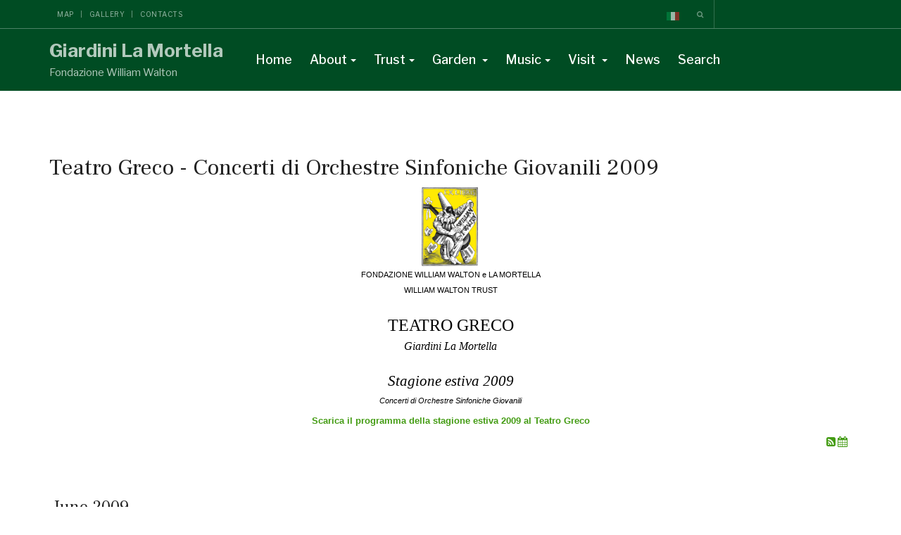

--- FILE ---
content_type: text/html; charset=utf-8
request_url: https://www.lamortella.org/en/teatro-greco-concerti-di-orchestre-sinfoniche-giovanili-2009
body_size: 19251
content:

<!DOCTYPE html>
<html prefix="og: http://ogp.me/ns# fb: http://ogp.me/ns/fb# lamortella: http://ogp.me/ns/fb/lamortella#" lang="en-gb" dir="ltr"
	  class='com_rseventspro view-rseventspro itemid-521 j52 j40 mm-hover'>
<head>
<link rel="apple-touch-icon" sizes="180x180" href="/apple-touch-icon.png">
<link rel="apple-touch-icon" sizes="114x114" href="/apple_touch_icon.png">
<link rel="icon" type="image/png" sizes="32x32" href="/favicon-32x32.png">
<link rel="icon" type="image/png" sizes="192x192" href="/android-chrome-192x192.png">
<link rel="icon" type="image/png" sizes="16x16" href="/favicon-16x16.png">
<link rel="manifest" href="/site.webmanifest">
<link rel="mask-icon" href="/safari-pinned-tab.svg" color="#ffea03">
<meta name="msapplication-TileColor" content="#ffea03">
<meta name="msapplication-TileImage" content="/mstile-144x144.png">
<meta name="theme-color" content="#ffea03">
<meta name="msapplication-config" content="/browserconfig.xml" />


<!-- Google tag (gtag.js) -->
<script async src="https://www.googletagmanager.com/gtag/js?id=G-R745EFQNGG"></script>
<script>
  window.dataLayer = window.dataLayer || [];
  function gtag(){dataLayer.push(arguments);}
  gtag('js', new Date());

  gtag('config', 'G-R745EFQNGG');
</script>

	<meta charset="utf-8">
	<meta name="description" content="Giardini La Mortella, splendido giardino mediterraneo e subtropicale creato da Susana Walton, la moglie argentina di Sir William Walton, a Forio nell’isola d’Ischia.">
	<meta name="generator" content="Pointel Communication Spa - Dal 1996 offre servizi di Internet Service Provider">
	<title>Giardini La Mortella - Events from Teatro Greco - Concerti di Orchestre Sinfoniche Giovanili 2009</title>
	<link href="/en/teatro-greco-concerti-di-orchestre-sinfoniche-giovanili-2009?format=feed&amp;type=rss" rel="alternate" type="application/rss+xml" title="RSS 2.0">
	<link href="/en/teatro-greco-concerti-di-orchestre-sinfoniche-giovanili-2009?format=feed&amp;type=atom" rel="alternate" type="application/atom+xml" title="Atom 1.0">
	<link href="https://www.lamortella.org/en/search?format=opensearch" rel="search" title="OpenSearch Giardini La Mortella" type="application/opensearchdescription+xml">
	<link href="/favicon.ico" rel="icon" type="image/vnd.microsoft.icon">
<link href="/media/vendor/bootstrap/css/bootstrap.min.css?5.3.3" rel="stylesheet" nonce="YmMxZDYyY2Y1YjRiN2E5N2Q1NjVlZTZhMzcwYzY3MTgzZWE2ODY1NDA3MDkyNmI4YjAzZjVlMjMyZDU3ZTRjMGUwZTg1N2EwNmJiYWQ5M2I0Zjc1ODc3YTY1M2ZlOTBkMmNiZDA4NDU0NWU4ZTJhZjViODU2YzViN2NlYTk5YWU=">
	<link href="/media/mod_languages/css/template.min.css?5ce9b6" rel="stylesheet" nonce="YmMxZDYyY2Y1YjRiN2E5N2Q1NjVlZTZhMzcwYzY3MTgzZWE2ODY1NDA3MDkyNmI4YjAzZjVlMjMyZDU3ZTRjMGUwZTg1N2EwNmJiYWQ5M2I0Zjc1ODc3YTY1M2ZlOTBkMmNiZDA4NDU0NWU4ZTJhZjViODU2YzViN2NlYTk5YWU=">
	<link href="/media/vendor/chosen/css/chosen.css?1.8.7" rel="stylesheet" nonce="YmMxZDYyY2Y1YjRiN2E5N2Q1NjVlZTZhMzcwYzY3MTgzZWE2ODY1NDA3MDkyNmI4YjAzZjVlMjMyZDU3ZTRjMGUwZTg1N2EwNmJiYWQ5M2I0Zjc1ODc3YTY1M2ZlOTBkMmNiZDA4NDU0NWU4ZTJhZjViODU2YzViN2NlYTk5YWU=">
	<link href="/media/vendor/awesomplete/css/awesomplete.css?1.1.7" rel="stylesheet" nonce="YmMxZDYyY2Y1YjRiN2E5N2Q1NjVlZTZhMzcwYzY3MTgzZWE2ODY1NDA3MDkyNmI4YjAzZjVlMjMyZDU3ZTRjMGUwZTg1N2EwNmJiYWQ5M2I0Zjc1ODc3YTY1M2ZlOTBkMmNiZDA4NDU0NWU4ZTJhZjViODU2YzViN2NlYTk5YWU=">
	<link href="/media/vendor/joomla-custom-elements/css/joomla-alert.min.css?0.2.0" rel="stylesheet" nonce="YmMxZDYyY2Y1YjRiN2E5N2Q1NjVlZTZhMzcwYzY3MTgzZWE2ODY1NDA3MDkyNmI4YjAzZjVlMjMyZDU3ZTRjMGUwZTg1N2EwNmJiYWQ5M2I0Zjc1ODc3YTY1M2ZlOTBkMmNiZDA4NDU0NWU4ZTJhZjViODU2YzViN2NlYTk5YWU=">
	<link href="/plugins/system/gdpr/assets/css/cookieconsent.min.css?5ce9b6" rel="stylesheet" nonce="YmMxZDYyY2Y1YjRiN2E5N2Q1NjVlZTZhMzcwYzY3MTgzZWE2ODY1NDA3MDkyNmI4YjAzZjVlMjMyZDU3ZTRjMGUwZTg1N2EwNmJiYWQ5M2I0Zjc1ODc3YTY1M2ZlOTBkMmNiZDA4NDU0NWU4ZTJhZjViODU2YzViN2NlYTk5YWU=">
	<link href="/plugins/system/gdpr/assets/css/jquery.fancybox.min.css?5ce9b6" rel="stylesheet" nonce="YmMxZDYyY2Y1YjRiN2E5N2Q1NjVlZTZhMzcwYzY3MTgzZWE2ODY1NDA3MDkyNmI4YjAzZjVlMjMyZDU3ZTRjMGUwZTg1N2EwNmJiYWQ5M2I0Zjc1ODc3YTY1M2ZlOTBkMmNiZDA4NDU0NWU4ZTJhZjViODU2YzViN2NlYTk5YWU=">
	<link href="/templates/ja_alumni/local/css/themes/giardini_la_mortella/bootstrap.css" rel="stylesheet" nonce="YmMxZDYyY2Y1YjRiN2E5N2Q1NjVlZTZhMzcwYzY3MTgzZWE2ODY1NDA3MDkyNmI4YjAzZjVlMjMyZDU3ZTRjMGUwZTg1N2EwNmJiYWQ5M2I0Zjc1ODc3YTY1M2ZlOTBkMmNiZDA4NDU0NWU4ZTJhZjViODU2YzViN2NlYTk5YWU=">
	<link href="/media/com_rseventspro/css/font-awesome.min.css?5ce9b6" rel="stylesheet" nonce="YmMxZDYyY2Y1YjRiN2E5N2Q1NjVlZTZhMzcwYzY3MTgzZWE2ODY1NDA3MDkyNmI4YjAzZjVlMjMyZDU3ZTRjMGUwZTg1N2EwNmJiYWQ5M2I0Zjc1ODc3YTY1M2ZlOTBkMmNiZDA4NDU0NWU4ZTJhZjViODU2YzViN2NlYTk5YWU=">
	<link href="/media/com_rseventspro/css/site.css?5ce9b6" rel="stylesheet" nonce="YmMxZDYyY2Y1YjRiN2E5N2Q1NjVlZTZhMzcwYzY3MTgzZWE2ODY1NDA3MDkyNmI4YjAzZjVlMjMyZDU3ZTRjMGUwZTg1N2EwNmJiYWQ5M2I0Zjc1ODc3YTY1M2ZlOTBkMmNiZDA4NDU0NWU4ZTJhZjViODU2YzViN2NlYTk5YWU=">
	<link href="/media/com_rseventspro/css/style40.css?5ce9b6" rel="stylesheet" nonce="YmMxZDYyY2Y1YjRiN2E5N2Q1NjVlZTZhMzcwYzY3MTgzZWE2ODY1NDA3MDkyNmI4YjAzZjVlMjMyZDU3ZTRjMGUwZTg1N2EwNmJiYWQ5M2I0Zjc1ODc3YTY1M2ZlOTBkMmNiZDA4NDU0NWU4ZTJhZjViODU2YzViN2NlYTk5YWU=">
	<link href="/media/com_rseventspro/css/bootstrap-slider.css?5ce9b6" rel="stylesheet" nonce="YmMxZDYyY2Y1YjRiN2E5N2Q1NjVlZTZhMzcwYzY3MTgzZWE2ODY1NDA3MDkyNmI4YjAzZjVlMjMyZDU3ZTRjMGUwZTg1N2EwNmJiYWQ5M2I0Zjc1ODc3YTY1M2ZlOTBkMmNiZDA4NDU0NWU4ZTJhZjViODU2YzViN2NlYTk5YWU=">
	<link href="/media/plg_system_jcepro/site/css/content.min.css?86aa0286b6232c4a5b58f892ce080277" rel="stylesheet" nonce="YmMxZDYyY2Y1YjRiN2E5N2Q1NjVlZTZhMzcwYzY3MTgzZWE2ODY1NDA3MDkyNmI4YjAzZjVlMjMyZDU3ZTRjMGUwZTg1N2EwNmJiYWQ5M2I0Zjc1ODc3YTY1M2ZlOTBkMmNiZDA4NDU0NWU4ZTJhZjViODU2YzViN2NlYTk5YWU=">
	<link href="/media/sourcecoast/css/sc_bootstrap5.css" rel="stylesheet" nonce="YmMxZDYyY2Y1YjRiN2E5N2Q1NjVlZTZhMzcwYzY3MTgzZWE2ODY1NDA3MDkyNmI4YjAzZjVlMjMyZDU3ZTRjMGUwZTg1N2EwNmJiYWQ5M2I0Zjc1ODc3YTY1M2ZlOTBkMmNiZDA4NDU0NWU4ZTJhZjViODU2YzViN2NlYTk5YWU=">
	<link href="/media/sourcecoast/css/common.css" rel="stylesheet" nonce="YmMxZDYyY2Y1YjRiN2E5N2Q1NjVlZTZhMzcwYzY3MTgzZWE2ODY1NDA3MDkyNmI4YjAzZjVlMjMyZDU3ZTRjMGUwZTg1N2EwNmJiYWQ5M2I0Zjc1ODc3YTY1M2ZlOTBkMmNiZDA4NDU0NWU4ZTJhZjViODU2YzViN2NlYTk5YWU=">
	<link href="/templates/ja_alumni/local/css/themes/giardini_la_mortella/legacy-grid.css" rel="stylesheet" nonce="YmMxZDYyY2Y1YjRiN2E5N2Q1NjVlZTZhMzcwYzY3MTgzZWE2ODY1NDA3MDkyNmI4YjAzZjVlMjMyZDU3ZTRjMGUwZTg1N2EwNmJiYWQ5M2I0Zjc1ODc3YTY1M2ZlOTBkMmNiZDA4NDU0NWU4ZTJhZjViODU2YzViN2NlYTk5YWU=">
	<link href="/plugins/system/t3/base-bs3/fonts/font-awesome/css/font-awesome.min.css" rel="stylesheet" nonce="YmMxZDYyY2Y1YjRiN2E5N2Q1NjVlZTZhMzcwYzY3MTgzZWE2ODY1NDA3MDkyNmI4YjAzZjVlMjMyZDU3ZTRjMGUwZTg1N2EwNmJiYWQ5M2I0Zjc1ODc3YTY1M2ZlOTBkMmNiZDA4NDU0NWU4ZTJhZjViODU2YzViN2NlYTk5YWU=">
	<link href="/media/system/css/joomla-fontawesome.min.css" rel="stylesheet" nonce="YmMxZDYyY2Y1YjRiN2E5N2Q1NjVlZTZhMzcwYzY3MTgzZWE2ODY1NDA3MDkyNmI4YjAzZjVlMjMyZDU3ZTRjMGUwZTg1N2EwNmJiYWQ5M2I0Zjc1ODc3YTY1M2ZlOTBkMmNiZDA4NDU0NWU4ZTJhZjViODU2YzViN2NlYTk5YWU=">
	<link href="/templates/ja_alumni/local/css/themes/giardini_la_mortella/template.css" rel="stylesheet" nonce="YmMxZDYyY2Y1YjRiN2E5N2Q1NjVlZTZhMzcwYzY3MTgzZWE2ODY1NDA3MDkyNmI4YjAzZjVlMjMyZDU3ZTRjMGUwZTg1N2EwNmJiYWQ5M2I0Zjc1ODc3YTY1M2ZlOTBkMmNiZDA4NDU0NWU4ZTJhZjViODU2YzViN2NlYTk5YWU=">
	<link href="/templates/ja_alumni/local/css/themes/giardini_la_mortella/megamenu.css" rel="stylesheet" nonce="YmMxZDYyY2Y1YjRiN2E5N2Q1NjVlZTZhMzcwYzY3MTgzZWE2ODY1NDA3MDkyNmI4YjAzZjVlMjMyZDU3ZTRjMGUwZTg1N2EwNmJiYWQ5M2I0Zjc1ODc3YTY1M2ZlOTBkMmNiZDA4NDU0NWU4ZTJhZjViODU2YzViN2NlYTk5YWU=">
	<link href="/templates/ja_alumni/local/css/themes/giardini_la_mortella/off-canvas.css" rel="stylesheet" nonce="YmMxZDYyY2Y1YjRiN2E5N2Q1NjVlZTZhMzcwYzY3MTgzZWE2ODY1NDA3MDkyNmI4YjAzZjVlMjMyZDU3ZTRjMGUwZTg1N2EwNmJiYWQ5M2I0Zjc1ODc3YTY1M2ZlOTBkMmNiZDA4NDU0NWU4ZTJhZjViODU2YzViN2NlYTk5YWU=">
	<link href="/templates/ja_alumni/fonts/font-awesome/css/font-awesome.min.css" rel="stylesheet" nonce="YmMxZDYyY2Y1YjRiN2E5N2Q1NjVlZTZhMzcwYzY3MTgzZWE2ODY1NDA3MDkyNmI4YjAzZjVlMjMyZDU3ZTRjMGUwZTg1N2EwNmJiYWQ5M2I0Zjc1ODc3YTY1M2ZlOTBkMmNiZDA4NDU0NWU4ZTJhZjViODU2YzViN2NlYTk5YWU=">
	<link href="/templates/ja_alumni/js/owl-carousel/owl.carousel.css" rel="stylesheet" nonce="YmMxZDYyY2Y1YjRiN2E5N2Q1NjVlZTZhMzcwYzY3MTgzZWE2ODY1NDA3MDkyNmI4YjAzZjVlMjMyZDU3ZTRjMGUwZTg1N2EwNmJiYWQ5M2I0Zjc1ODc3YTY1M2ZlOTBkMmNiZDA4NDU0NWU4ZTJhZjViODU2YzViN2NlYTk5YWU=">
	<link href="/templates/ja_alumni/js/owl-carousel/owl.theme.css" rel="stylesheet" nonce="YmMxZDYyY2Y1YjRiN2E5N2Q1NjVlZTZhMzcwYzY3MTgzZWE2ODY1NDA3MDkyNmI4YjAzZjVlMjMyZDU3ZTRjMGUwZTg1N2EwNmJiYWQ5M2I0Zjc1ODc3YTY1M2ZlOTBkMmNiZDA4NDU0NWU4ZTJhZjViODU2YzViN2NlYTk5YWU=">
	<link href="//fonts.googleapis.com/css?family=Frank+Ruhl+Libre:400,500,700|Libre+Franklin:400,500,700" rel="stylesheet" nonce="YmMxZDYyY2Y1YjRiN2E5N2Q1NjVlZTZhMzcwYzY3MTgzZWE2ODY1NDA3MDkyNmI4YjAzZjVlMjMyZDU3ZTRjMGUwZTg1N2EwNmJiYWQ5M2I0Zjc1ODc3YTY1M2ZlOTBkMmNiZDA4NDU0NWU4ZTJhZjViODU2YzViN2NlYTk5YWU=">
	<link href="//fonts.googleapis.com/css?family=Roboto:400,500,700,900" rel="stylesheet" nonce="YmMxZDYyY2Y1YjRiN2E5N2Q1NjVlZTZhMzcwYzY3MTgzZWE2ODY1NDA3MDkyNmI4YjAzZjVlMjMyZDU3ZTRjMGUwZTg1N2EwNmJiYWQ5M2I0Zjc1ODc3YTY1M2ZlOTBkMmNiZDA4NDU0NWU4ZTJhZjViODU2YzViN2NlYTk5YWU=">
	<link href="/templates/ja_alumni/local/css/themes/giardini_la_mortella/extras/com_easysocial.css" rel="stylesheet" nonce="YmMxZDYyY2Y1YjRiN2E5N2Q1NjVlZTZhMzcwYzY3MTgzZWE2ODY1NDA3MDkyNmI4YjAzZjVlMjMyZDU3ZTRjMGUwZTg1N2EwNmJiYWQ5M2I0Zjc1ODc3YTY1M2ZlOTBkMmNiZDA4NDU0NWU4ZTJhZjViODU2YzViN2NlYTk5YWU=">
	<link href="/templates/ja_alumni/css/custom.css" rel="stylesheet" nonce="YmMxZDYyY2Y1YjRiN2E5N2Q1NjVlZTZhMzcwYzY3MTgzZWE2ODY1NDA3MDkyNmI4YjAzZjVlMjMyZDU3ZTRjMGUwZTg1N2EwNmJiYWQ5M2I0Zjc1ODc3YTY1M2ZlOTBkMmNiZDA4NDU0NWU4ZTJhZjViODU2YzViN2NlYTk5YWU=">
	<link href="https://www.lamortella.org/media/com_acym/css/module.min.css?v=1066" rel="stylesheet" nonce="YmMxZDYyY2Y1YjRiN2E5N2Q1NjVlZTZhMzcwYzY3MTgzZWE2ODY1NDA3MDkyNmI4YjAzZjVlMjMyZDU3ZTRjMGUwZTg1N2EwNmJiYWQ5M2I0Zjc1ODc3YTY1M2ZlOTBkMmNiZDA4NDU0NWU4ZTJhZjViODU2YzViN2NlYTk5YWU=">
	<link href="https://www.lamortella.org/media/com_acym/css/modal.min.css?v=1764322885" rel="stylesheet" nonce="YmMxZDYyY2Y1YjRiN2E5N2Q1NjVlZTZhMzcwYzY3MTgzZWE2ODY1NDA3MDkyNmI4YjAzZjVlMjMyZDU3ZTRjMGUwZTg1N2EwNmJiYWQ5M2I0Zjc1ODc3YTY1M2ZlOTBkMmNiZDA4NDU0NWU4ZTJhZjViODU2YzViN2NlYTk5YWU=">
	<style nonce="YmMxZDYyY2Y1YjRiN2E5N2Q1NjVlZTZhMzcwYzY3MTgzZWE2ODY1NDA3MDkyNmI4YjAzZjVlMjMyZDU3ZTRjMGUwZTg1N2EwNmJiYWQ5M2I0Zjc1ODc3YTY1M2ZlOTBkMmNiZDA4NDU0NWU4ZTJhZjViODU2YzViN2NlYTk5YWU=">div.cc-window.cc-floating{max-width:32em}@media(max-width: 639px){div.cc-window.cc-floating:not(.cc-center){max-width: none}}div.cc-window, span.cc-cookie-settings-toggler, span.cc-cookie-domains-toggler{font-size:16px}div.cc-revoke{font-size:16px}div.cc-settings-label,span.cc-cookie-settings-toggle{font-size:14px}div.cc-window.cc-banner{padding:1em 1.8em}div.cc-window.cc-floating{padding:2em 1.8em}input.cc-cookie-checkbox+span:before, input.cc-cookie-checkbox+span:after{border-radius:1px}div.cc-center,div.cc-floating,div.cc-checkbox-container,div.gdpr-fancybox-container div.fancybox-content,ul.cc-cookie-category-list li,fieldset.cc-service-list-title legend{border-radius:0px}div.cc-window a.cc-btn,span.cc-cookie-settings-toggle{border-radius:0px}</style>
	<style nonce="YmMxZDYyY2Y1YjRiN2E5N2Q1NjVlZTZhMzcwYzY3MTgzZWE2ODY1NDA3MDkyNmI4YjAzZjVlMjMyZDU3ZTRjMGUwZTg1N2EwNmJiYWQ5M2I0Zjc1ODc3YTY1M2ZlOTBkMmNiZDA4NDU0NWU4ZTJhZjViODU2YzViN2NlYTk5YWU=">a.cc-btn.cc-dismiss{display:none}</style>
	<style nonce="YmMxZDYyY2Y1YjRiN2E5N2Q1NjVlZTZhMzcwYzY3MTgzZWE2ODY1NDA3MDkyNmI4YjAzZjVlMjMyZDU3ZTRjMGUwZTg1N2EwNmJiYWQ5M2I0Zjc1ODc3YTY1M2ZlOTBkMmNiZDA4NDU0NWU4ZTJhZjViODU2YzViN2NlYTk5YWU=">fieldset.cc-cookie-list-title .gdpr_cookie_switcher label.gdpr_onoffswitch-label{height: 18px;border-radius:10px}fieldset.cc-cookie-list-title .gdpr_cookie_switcher span.gdpr_onoffswitch-switch{width: 14px;height: 14px;border-radius:10px}</style>
	<style nonce="YmMxZDYyY2Y1YjRiN2E5N2Q1NjVlZTZhMzcwYzY3MTgzZWE2ODY1NDA3MDkyNmI4YjAzZjVlMjMyZDU3ZTRjMGUwZTg1N2EwNmJiYWQ5M2I0Zjc1ODc3YTY1M2ZlOTBkMmNiZDA4NDU0NWU4ZTJhZjViODU2YzViN2NlYTk5YWU=">div.cc-checkboxes-container{margin-top:15px}div.cc-checkbox-container > span{position:absolute;cursor:pointer;top:0;left:0;right:0;bottom:0;background-color:#ccc;transition:.4s;border-radius:1px}div.cc-checkbox-container{margin-right:4px;margin-bottom:6px}div.cc-checkbox-container > span::before{position:absolute;content:"";height:19px;width:19px;left:4px;bottom:3px;background-color:#fff!important;transition:all .4s!important;border-color:#FFF!important;border:none;border-radius:2px}div.cc-checkbox-container > span::after{display:none}div.cc-checkbox-container input + span{position:relative;display:inline-block;width:55px;height:25px}div.cc-checkbox-container input:checked + span{background-color:#19a319}div.cc-checkbox-container input:focus + span{box-shadow:0 0 1px #2196F3}div.cc-checkbox-container input:checked + span::before{transform:translateX(28px)}div.cc-checkboxes-container input:disabled + span{background-color:#f01f1f;opacity:.8;cursor:auto}div.cc-checkboxes-container div.cc-checkbox-container a{border:none;margin-right:8px}a.cc-link label{font-weight:600;margin:0 0 0 2px}input.cc-cookie-checkbox{display:none}div.cc-settings-label{display:flex;align-items:center}div.cc-checkbox-container > span{border-radius:15px}div.cc-checkbox-container > span::before{border-radius:50%}</style>
<script src="/media/vendor/jquery/js/jquery.min.js?3.7.1" nonce="YmMxZDYyY2Y1YjRiN2E5N2Q1NjVlZTZhMzcwYzY3MTgzZWE2ODY1NDA3MDkyNmI4YjAzZjVlMjMyZDU3ZTRjMGUwZTg1N2EwNmJiYWQ5M2I0Zjc1ODc3YTY1M2ZlOTBkMmNiZDA4NDU0NWU4ZTJhZjViODU2YzViN2NlYTk5YWU="></script>
	<script src="/media/legacy/js/jquery-noconflict.min.js?504da4" nonce="YmMxZDYyY2Y1YjRiN2E5N2Q1NjVlZTZhMzcwYzY3MTgzZWE2ODY1NDA3MDkyNmI4YjAzZjVlMjMyZDU3ZTRjMGUwZTg1N2EwNmJiYWQ5M2I0Zjc1ODc3YTY1M2ZlOTBkMmNiZDA4NDU0NWU4ZTJhZjViODU2YzViN2NlYTk5YWU="></script>
	<script type="application/json" class="joomla-script-options new" nonce="YmMxZDYyY2Y1YjRiN2E5N2Q1NjVlZTZhMzcwYzY3MTgzZWE2ODY1NDA3MDkyNmI4YjAzZjVlMjMyZDU3ZTRjMGUwZTg1N2EwNmJiYWQ5M2I0Zjc1ODc3YTY1M2ZlOTBkMmNiZDA4NDU0NWU4ZTJhZjViODU2YzViN2NlYTk5YWU=">{"rseventspro":{"version":"4"},"bootstrap.tooltip":{".hasTooltip":{"animation":true,"container":"body","html":true,"trigger":"hover focus","boundary":"clippingParents","sanitize":true}},"joomla.jtext":{"COM_RSEVENTSPRO_GLOBAL_FREE":"Free","MOD_FINDER_SEARCH_VALUE":"Search &hellip;","ERROR":"Error","MESSAGE":"Message","NOTICE":"Notice","WARNING":"Warning","JCLOSE":"Close","JOK":"OK","JOPEN":"Open"},"finder-search":{"url":"/en/component/finder/?task=suggestions.suggest&amp;format=json&amp;tmpl=component&amp;Itemid=357"},"system.paths":{"root":"","rootFull":"https://www.lamortella.org/","base":"","baseFull":"https://www.lamortella.org/"},"csrf.token":"2ccd8ba35b64128e11946fe54094fa71"}</script>
	<script src="/media/system/js/core.min.js?2cb912" nonce="YmMxZDYyY2Y1YjRiN2E5N2Q1NjVlZTZhMzcwYzY3MTgzZWE2ODY1NDA3MDkyNmI4YjAzZjVlMjMyZDU3ZTRjMGUwZTg1N2EwNmJiYWQ5M2I0Zjc1ODc3YTY1M2ZlOTBkMmNiZDA4NDU0NWU4ZTJhZjViODU2YzViN2NlYTk5YWU="></script>
	<script src="/media/vendor/bootstrap/js/alert.min.js?5.3.3" type="module" nonce="YmMxZDYyY2Y1YjRiN2E5N2Q1NjVlZTZhMzcwYzY3MTgzZWE2ODY1NDA3MDkyNmI4YjAzZjVlMjMyZDU3ZTRjMGUwZTg1N2EwNmJiYWQ5M2I0Zjc1ODc3YTY1M2ZlOTBkMmNiZDA4NDU0NWU4ZTJhZjViODU2YzViN2NlYTk5YWU="></script>
	<script src="/media/vendor/bootstrap/js/button.min.js?5.3.3" type="module" nonce="YmMxZDYyY2Y1YjRiN2E5N2Q1NjVlZTZhMzcwYzY3MTgzZWE2ODY1NDA3MDkyNmI4YjAzZjVlMjMyZDU3ZTRjMGUwZTg1N2EwNmJiYWQ5M2I0Zjc1ODc3YTY1M2ZlOTBkMmNiZDA4NDU0NWU4ZTJhZjViODU2YzViN2NlYTk5YWU="></script>
	<script src="/media/vendor/bootstrap/js/carousel.min.js?5.3.3" type="module" nonce="YmMxZDYyY2Y1YjRiN2E5N2Q1NjVlZTZhMzcwYzY3MTgzZWE2ODY1NDA3MDkyNmI4YjAzZjVlMjMyZDU3ZTRjMGUwZTg1N2EwNmJiYWQ5M2I0Zjc1ODc3YTY1M2ZlOTBkMmNiZDA4NDU0NWU4ZTJhZjViODU2YzViN2NlYTk5YWU="></script>
	<script src="/media/vendor/bootstrap/js/collapse.min.js?5.3.3" type="module" nonce="YmMxZDYyY2Y1YjRiN2E5N2Q1NjVlZTZhMzcwYzY3MTgzZWE2ODY1NDA3MDkyNmI4YjAzZjVlMjMyZDU3ZTRjMGUwZTg1N2EwNmJiYWQ5M2I0Zjc1ODc3YTY1M2ZlOTBkMmNiZDA4NDU0NWU4ZTJhZjViODU2YzViN2NlYTk5YWU="></script>
	<script src="/media/vendor/bootstrap/js/dropdown.min.js?5.3.3" type="module" nonce="YmMxZDYyY2Y1YjRiN2E5N2Q1NjVlZTZhMzcwYzY3MTgzZWE2ODY1NDA3MDkyNmI4YjAzZjVlMjMyZDU3ZTRjMGUwZTg1N2EwNmJiYWQ5M2I0Zjc1ODc3YTY1M2ZlOTBkMmNiZDA4NDU0NWU4ZTJhZjViODU2YzViN2NlYTk5YWU="></script>
	<script src="/media/vendor/bootstrap/js/modal.min.js?5.3.3" type="module" nonce="YmMxZDYyY2Y1YjRiN2E5N2Q1NjVlZTZhMzcwYzY3MTgzZWE2ODY1NDA3MDkyNmI4YjAzZjVlMjMyZDU3ZTRjMGUwZTg1N2EwNmJiYWQ5M2I0Zjc1ODc3YTY1M2ZlOTBkMmNiZDA4NDU0NWU4ZTJhZjViODU2YzViN2NlYTk5YWU="></script>
	<script src="/media/vendor/bootstrap/js/offcanvas.min.js?5.3.3" type="module" nonce="YmMxZDYyY2Y1YjRiN2E5N2Q1NjVlZTZhMzcwYzY3MTgzZWE2ODY1NDA3MDkyNmI4YjAzZjVlMjMyZDU3ZTRjMGUwZTg1N2EwNmJiYWQ5M2I0Zjc1ODc3YTY1M2ZlOTBkMmNiZDA4NDU0NWU4ZTJhZjViODU2YzViN2NlYTk5YWU="></script>
	<script src="/media/vendor/bootstrap/js/popover.min.js?5.3.3" type="module" nonce="YmMxZDYyY2Y1YjRiN2E5N2Q1NjVlZTZhMzcwYzY3MTgzZWE2ODY1NDA3MDkyNmI4YjAzZjVlMjMyZDU3ZTRjMGUwZTg1N2EwNmJiYWQ5M2I0Zjc1ODc3YTY1M2ZlOTBkMmNiZDA4NDU0NWU4ZTJhZjViODU2YzViN2NlYTk5YWU="></script>
	<script src="/media/vendor/bootstrap/js/scrollspy.min.js?5.3.3" type="module" nonce="YmMxZDYyY2Y1YjRiN2E5N2Q1NjVlZTZhMzcwYzY3MTgzZWE2ODY1NDA3MDkyNmI4YjAzZjVlMjMyZDU3ZTRjMGUwZTg1N2EwNmJiYWQ5M2I0Zjc1ODc3YTY1M2ZlOTBkMmNiZDA4NDU0NWU4ZTJhZjViODU2YzViN2NlYTk5YWU="></script>
	<script src="/media/vendor/bootstrap/js/tab.min.js?5.3.3" type="module" nonce="YmMxZDYyY2Y1YjRiN2E5N2Q1NjVlZTZhMzcwYzY3MTgzZWE2ODY1NDA3MDkyNmI4YjAzZjVlMjMyZDU3ZTRjMGUwZTg1N2EwNmJiYWQ5M2I0Zjc1ODc3YTY1M2ZlOTBkMmNiZDA4NDU0NWU4ZTJhZjViODU2YzViN2NlYTk5YWU="></script>
	<script src="/media/vendor/bootstrap/js/toast.min.js?5.3.3" type="module" nonce="YmMxZDYyY2Y1YjRiN2E5N2Q1NjVlZTZhMzcwYzY3MTgzZWE2ODY1NDA3MDkyNmI4YjAzZjVlMjMyZDU3ZTRjMGUwZTg1N2EwNmJiYWQ5M2I0Zjc1ODc3YTY1M2ZlOTBkMmNiZDA4NDU0NWU4ZTJhZjViODU2YzViN2NlYTk5YWU="></script>
	<script src="/media/vendor/chosen/js/chosen.jquery.min.js?1.8.7" nonce="YmMxZDYyY2Y1YjRiN2E5N2Q1NjVlZTZhMzcwYzY3MTgzZWE2ODY1NDA3MDkyNmI4YjAzZjVlMjMyZDU3ZTRjMGUwZTg1N2EwNmJiYWQ5M2I0Zjc1ODc3YTY1M2ZlOTBkMmNiZDA4NDU0NWU4ZTJhZjViODU2YzViN2NlYTk5YWU="></script>
	<script src="/media/legacy/js/joomla-chosen.min.js?5ce9b6" nonce="YmMxZDYyY2Y1YjRiN2E5N2Q1NjVlZTZhMzcwYzY3MTgzZWE2ODY1NDA3MDkyNmI4YjAzZjVlMjMyZDU3ZTRjMGUwZTg1N2EwNmJiYWQ5M2I0Zjc1ODc3YTY1M2ZlOTBkMmNiZDA4NDU0NWU4ZTJhZjViODU2YzViN2NlYTk5YWU="></script>
	<script src="/media/vendor/awesomplete/js/awesomplete.min.js?1.1.7" defer nonce="YmMxZDYyY2Y1YjRiN2E5N2Q1NjVlZTZhMzcwYzY3MTgzZWE2ODY1NDA3MDkyNmI4YjAzZjVlMjMyZDU3ZTRjMGUwZTg1N2EwNmJiYWQ5M2I0Zjc1ODc3YTY1M2ZlOTBkMmNiZDA4NDU0NWU4ZTJhZjViODU2YzViN2NlYTk5YWU="></script>
	<script src="/media/com_finder/js/finder.min.js?5729ed" type="module" nonce="YmMxZDYyY2Y1YjRiN2E5N2Q1NjVlZTZhMzcwYzY3MTgzZWE2ODY1NDA3MDkyNmI4YjAzZjVlMjMyZDU3ZTRjMGUwZTg1N2EwNmJiYWQ5M2I0Zjc1ODc3YTY1M2ZlOTBkMmNiZDA4NDU0NWU4ZTJhZjViODU2YzViN2NlYTk5YWU="></script>
	<script src="/media/system/js/messages.min.js?9a4811" type="module" nonce="YmMxZDYyY2Y1YjRiN2E5N2Q1NjVlZTZhMzcwYzY3MTgzZWE2ODY1NDA3MDkyNmI4YjAzZjVlMjMyZDU3ZTRjMGUwZTg1N2EwNmJiYWQ5M2I0Zjc1ODc3YTY1M2ZlOTBkMmNiZDA4NDU0NWU4ZTJhZjViODU2YzViN2NlYTk5YWU="></script>
	<script src="/plugins/system/gdpr/assets/js/jquery.fancybox.min.js?5ce9b6" defer nonce="YmMxZDYyY2Y1YjRiN2E5N2Q1NjVlZTZhMzcwYzY3MTgzZWE2ODY1NDA3MDkyNmI4YjAzZjVlMjMyZDU3ZTRjMGUwZTg1N2EwNmJiYWQ5M2I0Zjc1ODc3YTY1M2ZlOTBkMmNiZDA4NDU0NWU4ZTJhZjViODU2YzViN2NlYTk5YWU="></script>
	<script src="/plugins/system/gdpr/assets/js/cookieconsent.min.js?5ce9b6" defer nonce="YmMxZDYyY2Y1YjRiN2E5N2Q1NjVlZTZhMzcwYzY3MTgzZWE2ODY1NDA3MDkyNmI4YjAzZjVlMjMyZDU3ZTRjMGUwZTg1N2EwNmJiYWQ5M2I0Zjc1ODc3YTY1M2ZlOTBkMmNiZDA4NDU0NWU4ZTJhZjViODU2YzViN2NlYTk5YWU="></script>
	<script src="/plugins/system/gdpr/assets/js/init.js?5ce9b6" defer nonce="YmMxZDYyY2Y1YjRiN2E5N2Q1NjVlZTZhMzcwYzY3MTgzZWE2ODY1NDA3MDkyNmI4YjAzZjVlMjMyZDU3ZTRjMGUwZTg1N2EwNmJiYWQ5M2I0Zjc1ODc3YTY1M2ZlOTBkMmNiZDA4NDU0NWU4ZTJhZjViODU2YzViN2NlYTk5YWU="></script>
	<script src="/media/com_rseventspro/js/modal.js?5ce9b6" nonce="YmMxZDYyY2Y1YjRiN2E5N2Q1NjVlZTZhMzcwYzY3MTgzZWE2ODY1NDA3MDkyNmI4YjAzZjVlMjMyZDU3ZTRjMGUwZTg1N2EwNmJiYWQ5M2I0Zjc1ODc3YTY1M2ZlOTBkMmNiZDA4NDU0NWU4ZTJhZjViODU2YzViN2NlYTk5YWU="></script>
	<script src="/media/com_rseventspro/js/bootstrap-slider.js?5ce9b6" nonce="YmMxZDYyY2Y1YjRiN2E5N2Q1NjVlZTZhMzcwYzY3MTgzZWE2ODY1NDA3MDkyNmI4YjAzZjVlMjMyZDU3ZTRjMGUwZTg1N2EwNmJiYWQ5M2I0Zjc1ODc3YTY1M2ZlOTBkMmNiZDA4NDU0NWU4ZTJhZjViODU2YzViN2NlYTk5YWU="></script>
	<script src="/components/com_jfbconnect/includes/jfbconnect.js?v=6" nonce="YmMxZDYyY2Y1YjRiN2E5N2Q1NjVlZTZhMzcwYzY3MTgzZWE2ODY1NDA3MDkyNmI4YjAzZjVlMjMyZDU3ZTRjMGUwZTg1N2EwNmJiYWQ5M2I0Zjc1ODc3YTY1M2ZlOTBkMmNiZDA4NDU0NWU4ZTJhZjViODU2YzViN2NlYTk5YWU="></script>
	<script src="/plugins/system/t3/base-bs3/bootstrap/js/bootstrap.js" nonce="YmMxZDYyY2Y1YjRiN2E5N2Q1NjVlZTZhMzcwYzY3MTgzZWE2ODY1NDA3MDkyNmI4YjAzZjVlMjMyZDU3ZTRjMGUwZTg1N2EwNmJiYWQ5M2I0Zjc1ODc3YTY1M2ZlOTBkMmNiZDA4NDU0NWU4ZTJhZjViODU2YzViN2NlYTk5YWU="></script>
	<script src="/plugins/system/t3/base-bs3/js/jquery.tap.min.js" nonce="YmMxZDYyY2Y1YjRiN2E5N2Q1NjVlZTZhMzcwYzY3MTgzZWE2ODY1NDA3MDkyNmI4YjAzZjVlMjMyZDU3ZTRjMGUwZTg1N2EwNmJiYWQ5M2I0Zjc1ODc3YTY1M2ZlOTBkMmNiZDA4NDU0NWU4ZTJhZjViODU2YzViN2NlYTk5YWU="></script>
	<script src="/plugins/system/t3/base-bs3/js/off-canvas.js" nonce="YmMxZDYyY2Y1YjRiN2E5N2Q1NjVlZTZhMzcwYzY3MTgzZWE2ODY1NDA3MDkyNmI4YjAzZjVlMjMyZDU3ZTRjMGUwZTg1N2EwNmJiYWQ5M2I0Zjc1ODc3YTY1M2ZlOTBkMmNiZDA4NDU0NWU4ZTJhZjViODU2YzViN2NlYTk5YWU="></script>
	<script src="/plugins/system/t3/base-bs3/js/script.js" nonce="YmMxZDYyY2Y1YjRiN2E5N2Q1NjVlZTZhMzcwYzY3MTgzZWE2ODY1NDA3MDkyNmI4YjAzZjVlMjMyZDU3ZTRjMGUwZTg1N2EwNmJiYWQ5M2I0Zjc1ODc3YTY1M2ZlOTBkMmNiZDA4NDU0NWU4ZTJhZjViODU2YzViN2NlYTk5YWU="></script>
	<script src="/plugins/system/t3/base-bs3/js/menu.js" nonce="YmMxZDYyY2Y1YjRiN2E5N2Q1NjVlZTZhMzcwYzY3MTgzZWE2ODY1NDA3MDkyNmI4YjAzZjVlMjMyZDU3ZTRjMGUwZTg1N2EwNmJiYWQ5M2I0Zjc1ODc3YTY1M2ZlOTBkMmNiZDA4NDU0NWU4ZTJhZjViODU2YzViN2NlYTk5YWU="></script>
	<script src="/templates/ja_alumni/js/owl-carousel/owl.carousel.js" nonce="YmMxZDYyY2Y1YjRiN2E5N2Q1NjVlZTZhMzcwYzY3MTgzZWE2ODY1NDA3MDkyNmI4YjAzZjVlMjMyZDU3ZTRjMGUwZTg1N2EwNmJiYWQ5M2I0Zjc1ODc3YTY1M2ZlOTBkMmNiZDA4NDU0NWU4ZTJhZjViODU2YzViN2NlYTk5YWU="></script>
	<script src="/templates/ja_alumni/js/script.js" nonce="YmMxZDYyY2Y1YjRiN2E5N2Q1NjVlZTZhMzcwYzY3MTgzZWE2ODY1NDA3MDkyNmI4YjAzZjVlMjMyZDU3ZTRjMGUwZTg1N2EwNmJiYWQ5M2I0Zjc1ODc3YTY1M2ZlOTBkMmNiZDA4NDU0NWU4ZTJhZjViODU2YzViN2NlYTk5YWU="></script>
	<script src="/templates/ja_alumni/js/affix.js" nonce="YmMxZDYyY2Y1YjRiN2E5N2Q1NjVlZTZhMzcwYzY3MTgzZWE2ODY1NDA3MDkyNmI4YjAzZjVlMjMyZDU3ZTRjMGUwZTg1N2EwNmJiYWQ5M2I0Zjc1ODc3YTY1M2ZlOTBkMmNiZDA4NDU0NWU4ZTJhZjViODU2YzViN2NlYTk5YWU="></script>
	<script src="https://www.lamortella.org/media/com_acym/js/module.min.js?v=1066" nonce="YmMxZDYyY2Y1YjRiN2E5N2Q1NjVlZTZhMzcwYzY3MTgzZWE2ODY1NDA3MDkyNmI4YjAzZjVlMjMyZDU3ZTRjMGUwZTg1N2EwNmJiYWQ5M2I0Zjc1ODc3YTY1M2ZlOTBkMmNiZDA4NDU0NWU4ZTJhZjViODU2YzViN2NlYTk5YWU="></script>
	<script src="https://www.lamortella.org/media/com_acym/js/modal.min.js?v=1764322886" defer nonce="YmMxZDYyY2Y1YjRiN2E5N2Q1NjVlZTZhMzcwYzY3MTgzZWE2ODY1NDA3MDkyNmI4YjAzZjVlMjMyZDU3ZTRjMGUwZTg1N2EwNmJiYWQ5M2I0Zjc1ODc3YTY1M2ZlOTBkMmNiZDA4NDU0NWU4ZTJhZjViODU2YzViN2NlYTk5YWU="></script>
	<script src="https://www.google.com/recaptcha/api.js?render=explicit&amp;hl=en" defer async nonce="YmMxZDYyY2Y1YjRiN2E5N2Q1NjVlZTZhMzcwYzY3MTgzZWE2ODY1NDA3MDkyNmI4YjAzZjVlMjMyZDU3ZTRjMGUwZTg1N2EwNmJiYWQ5M2I0Zjc1ODc3YTY1M2ZlOTBkMmNiZDA4NDU0NWU4ZTJhZjViODU2YzViN2NlYTk5YWU="></script>
	<script nonce="YmMxZDYyY2Y1YjRiN2E5N2Q1NjVlZTZhMzcwYzY3MTgzZWE2ODY1NDA3MDkyNmI4YjAzZjVlMjMyZDU3ZTRjMGUwZTg1N2EwNmJiYWQ5M2I0Zjc1ODc3YTY1M2ZlOTBkMmNiZDA4NDU0NWU4ZTJhZjViODU2YzViN2NlYTk5YWU=">
		jQuery(document).ready(function (){
			jQuery('.advancedSelect').jchosen({"disable_search_threshold":10,"search_contains":true,"allow_single_deselect":true,"placeholder_text_multiple":"Type or select some options","placeholder_text_single":"Select an option","no_results_text":"No results match"});
		});
	</script>
	<script nonce="YmMxZDYyY2Y1YjRiN2E5N2Q1NjVlZTZhMzcwYzY3MTgzZWE2ODY1NDA3MDkyNmI4YjAzZjVlMjMyZDU3ZTRjMGUwZTg1N2EwNmJiYWQ5M2I0Zjc1ODc3YTY1M2ZlOTBkMmNiZDA4NDU0NWU4ZTJhZjViODU2YzViN2NlYTk5YWU=">var gdprConfigurationOptions = { complianceType: 'opt-in',
																			  cookieConsentLifetime: 365,
																			  cookieConsentSamesitePolicy: 'Strict',
																			  cookieConsentSecure: 1,
																			  cookieJoomlaSettings: 0,
																			  cookieConsentDomain: '',
																			  cookieConsentPath: '/',
																			  disableFirstReload: 0,
																	  		  blockJoomlaSessionCookie: 0,
																			  blockExternalCookiesDomains: 1,
																			  externalAdvancedBlockingModeCustomAttribute: '',
																			  allowedCookies: '',
																			  blockCookieDefine: 1,
																			  autoAcceptOnNextPage: 0,
																			  revokable: 1,
																			  lawByCountry: 1,
																			  checkboxLawByCountry: 1,
																			  blockPrivacyPolicy: 0,
																			  cacheGeolocationCountry: 1,
																			  countryAcceptReloadTimeout: 1000,
																			  usaCCPARegions: null,
																			  countryEnableReload: 1,
																			  customHasLawCountries: [""],
																			  dismissOnScroll: 0,
																			  dismissOnTimeout: 0,
																			  containerSelector: 'body',
																			  hideOnMobileDevices: 0,
																			  autoFloatingOnMobile: 0,
																			  autoFloatingOnMobileThreshold: 1024,
																			  autoRedirectOnDecline: 0,
																			  autoRedirectOnDeclineLink: '/en/cookie-policy',
																			  showReloadMsg: 0,
																			  showReloadMsgText: 'Applying preferences and reloading the page...',
																			  showConsentID: 0,
																			  defaultClosedToolbar: 0,
																			  toolbarLayout: 'basic-close',
																			  toolbarTheme: 'edgeless',
																			  toolbarButtonsTheme: 'decline_first',
																			  revocableToolbarTheme: 'advanced',
																			  toolbarPosition: 'bottom',
																			  toolbarCenterTheme: 'compact',
																			  revokePosition: 'revoke-top',
																			  toolbarPositionmentType: 1,
																			  positionCenterSimpleBackdrop: 0,
																			  positionCenterBlurEffect: 0,
																			  preventPageScrolling: 0,
																			  popupEffect: 'fade',
																			  popupBackground: '#000000',
																			  popupText: '#ffffff',
																			  popupLink: '#ffffff',
																			  buttonBackground: '#44c748',
																			  buttonBorder: '#ffffff',
																			  buttonText: '#ffffff',
																			  highlightOpacity: '100',
																			  highlightBackground: '#d60000',
																			  highlightBorder: '#ffffff',
																			  highlightText: '#ffffff',
																			  highlightDismissBackground: '#b8b8b8',
																		  	  highlightDismissBorder: '#ffffff',
																		 	  highlightDismissText: '#ffffff',
																			  autocenterRevokableButton: 0,
																			  hideRevokableButton: 0,
																			  hideRevokableButtonOnscroll: 0,
																			  customRevokableButton: 0,
																			  customRevokableButtonAction: 0,
																			  headerText: '<p>Cookies used on the website!</p>',
																			  messageText: 'This website uses cookies to ensure you get the best experience on our website.',
																			  denyMessageEnabled: 1, 
																			  denyMessage: 'You have declined cookies, to ensure you get the best experience on this site, please allow the use of cookies.',
																			  placeholderBlockedResources: 0, 
																			  placeholderBlockedResourcesAction: 'open',
																	  		  placeholderBlockedResourcesText: 'You must accept cookies and reload the page to view this content.',
																			  placeholderIndividualBlockedResourcesText: 'You must accept cookies from {domain} and reload the page to view this content',
																			  placeholderIndividualBlockedResourcesAction: 1,
																			  placeholderOnpageUnlock: 0,
																			  scriptsOnpageUnlock: 0,
																			  autoDetectYoutubePoster: 0,
																			  autoDetectYoutubePosterApikey: 'AIzaSyAV_WIyYrUkFV1H8OKFYG8wIK8wVH9c82U',
																			  dismissText: 'Ignore',
																			  allowText: 'Allow',
																			  denyText: 'Decline',
																			  cookiePolicyLinkText: 'Cookies',
																			  cookiePolicyLink: '/en/cookie-policy',
																			  cookiePolicyRevocableTabText: '<span>Cookies</span>',
																			  cookiePolicyRevocableTabIcon: 'text',
																			  cookiePolicyRevocableTabIconCustom: '',
																			  privacyPolicyLinkText: 'Privacy',
																			  privacyPolicyLink: '/en/privacy',
																			  googleCMPTemplate: 0,
																			  enableGdprBulkConsent: 0,
																			  displayBulkConsentDomains: 0,
																			  bulkConsentDomains: [""],
																			  enableCustomScriptExecGeneric: 0,
																			  customScriptExecGeneric: '',
																			  categoriesCheckboxTemplate: 'cc-checkboxes-switchers',
																			  toggleCookieSettings: 0,
																			  toggleCookieSettingsLinkedView: 0,
																			  toggleCookieSettingsButtonsArea: 0,
 																			  toggleCookieSettingsLinkedViewSefLink: '/en/component/gdpr/',
																	  		  toggleCookieSettingsText: '<span class="cc-cookie-settings-toggle">Impostazioni <span class="cc-cookie-settings-toggler">&#x25EE</span></span>',
																			  toggleCookieSettingsButtonBackground: '#333333',
																			  toggleCookieSettingsButtonBorder: '#ffffff',
																			  toggleCookieSettingsButtonText: '#ffffff',
																			  showLinks: 1,
																			  blankLinks: '_self',
																			  autoOpenPrivacyPolicy: 0,
																			  openAlwaysDeclined: 0,
																			  cookieSettingsLabel: 'Settings',
															  				  cookieSettingsDesc: 'Choose which kind of cookies you want to disable by clicking on the checkboxes. Click on a category name for more informations about used cookies.',
																			  cookieCategory1Enable: 1,
																			  cookieCategory1Name: 'Necessary',
																			  cookieCategory1Locked: 1,
																			  cookieCategory2Enable: 0,
																			  cookieCategory2Name: 'Preferences',
																			  cookieCategory2Locked: 0,
																			  cookieCategory3Enable: 1,
																			  cookieCategory3Name: 'Statistics',
																			  cookieCategory3Locked: 0,
																			  cookieCategory4Enable: 0,
																			  cookieCategory4Name: 'Marketing',
																			  cookieCategory4Locked: 0,
																			  cookieCategoriesDescriptions: {},
																			  alwaysReloadAfterCategoriesChange: 1,
																			  preserveLockedCategories: 1,
																			  declineButtonBehavior: 'hard',
																			  blockCheckedCategoriesByDefault: 0,
																			  reloadOnfirstDeclineall: 0,
																			  trackExistingCheckboxSelectors: '',
															  		  		  trackExistingCheckboxConsentLogsFormfields: 'name,email,subject,message',
																			  allowallShowbutton: 1,
																			  allowallText: 'Allow all',
																			  allowallButtonBackground: '#19a319',
																			  allowallButtonBorder: '#ffffff',
																			  allowallButtonText: '#ffffff',
																			  allowallButtonTimingAjax: 'fast',
																			  includeAcceptButton: 0,
																			  includeDenyButton: 0,
																			  trackConsentDate: 0,
																			  execCustomScriptsOnce: 1,
																			  optoutIndividualResources: 1,
																			  blockIndividualResourcesServerside: 0,
																			  disableSwitchersOptoutCategory: 0,
																			  autoAcceptCategories: 0,
																			  allowallIndividualResources: 1,
																			  blockLocalStorage: 0,
																			  blockSessionStorage: 0,
																			  externalAdvancedBlockingModeTags: 'iframe,script,img,source,link',
																			  enableCustomScriptExecCategory1: 0,
																			  customScriptExecCategory1: '',
																			  enableCustomScriptExecCategory2: 0,
																			  customScriptExecCategory2: '',
																			  enableCustomScriptExecCategory3: 0,
																			  customScriptExecCategory3: '',
																			  enableCustomScriptExecCategory4: 0,
																			  customScriptExecCategory4: '',
																			  enableCustomDeclineScriptExecCategory1: 0,
																			  customScriptDeclineExecCategory1: '',
																			  enableCustomDeclineScriptExecCategory2: 0,
																			  customScriptDeclineExecCategory2: '',
																			  enableCustomDeclineScriptExecCategory3: 0,
																			  customScriptDeclineExecCategory3: '',
																			  enableCustomDeclineScriptExecCategory4: 0,
																			  customScriptDeclineExecCategory4: '',
																			  enableCMPPreferences: 0,
																			  enableGTMEventsPreferences: 0,
																			  enableCMPStatistics: 0,
																			  enableGTMEventsStatistics: 0,
																			  enableCMPAds: 0,
																			  enableUETAds: 0,
																			  enableGTMEventsAds: 0,
																			  enableClarityAnalytics: 0,
                                                                              enableClarityAds: 0,
																			  debugMode: 0
																		};var gdpr_ajax_livesite='https://www.lamortella.org/';var gdpr_enable_log_cookie_consent=1;</script>
	<script nonce="YmMxZDYyY2Y1YjRiN2E5N2Q1NjVlZTZhMzcwYzY3MTgzZWE2ODY1NDA3MDkyNmI4YjAzZjVlMjMyZDU3ZTRjMGUwZTg1N2EwNmJiYWQ5M2I0Zjc1ODc3YTY1M2ZlOTBkMmNiZDA4NDU0NWU4ZTJhZjViODU2YzViN2NlYTk5YWU=">var gdprUseCookieCategories=1;var gdpr_ajaxendpoint_cookie_category_desc='https://www.lamortella.org/index.php?option=com_gdpr&task=user.getCookieCategoryDescription&format=raw&lang=en';</script>
	<script nonce="YmMxZDYyY2Y1YjRiN2E5N2Q1NjVlZTZhMzcwYzY3MTgzZWE2ODY1NDA3MDkyNmI4YjAzZjVlMjMyZDU3ZTRjMGUwZTg1N2EwNmJiYWQ5M2I0Zjc1ODc3YTY1M2ZlOTBkMmNiZDA4NDU0NWU4ZTJhZjViODU2YzViN2NlYTk5YWU=">var gdprCookieCategoryDisabled2=1;</script>
	<script nonce="YmMxZDYyY2Y1YjRiN2E5N2Q1NjVlZTZhMzcwYzY3MTgzZWE2ODY1NDA3MDkyNmI4YjAzZjVlMjMyZDU3ZTRjMGUwZTg1N2EwNmJiYWQ5M2I0Zjc1ODc3YTY1M2ZlOTBkMmNiZDA4NDU0NWU4ZTJhZjViODU2YzViN2NlYTk5YWU=">var gdprCookieCategoryDisabled4=1;</script>
	<script nonce="YmMxZDYyY2Y1YjRiN2E5N2Q1NjVlZTZhMzcwYzY3MTgzZWE2ODY1NDA3MDkyNmI4YjAzZjVlMjMyZDU3ZTRjMGUwZTg1N2EwNmJiYWQ5M2I0Zjc1ODc3YTY1M2ZlOTBkMmNiZDA4NDU0NWU4ZTJhZjViODU2YzViN2NlYTk5YWU=">var gdprJSessCook='45e4451f63cc585b600792c8ba2664e3';var gdprJSessVal='f1991541e12d45b61b16ca9374af6e34';var gdprJAdminSessCook='27a2f288cb809f93c70725f47acca818';var gdprPropagateCategoriesSession=0;var gdprAlwaysPropagateCategoriesSession=1;var gdprAlwaysCheckCategoriesSession=0;</script>
	<script nonce="YmMxZDYyY2Y1YjRiN2E5N2Q1NjVlZTZhMzcwYzY3MTgzZWE2ODY1NDA3MDkyNmI4YjAzZjVlMjMyZDU3ZTRjMGUwZTg1N2EwNmJiYWQ5M2I0Zjc1ODc3YTY1M2ZlOTBkMmNiZDA4NDU0NWU4ZTJhZjViODU2YzViN2NlYTk5YWU=">var gdprFancyboxWidth=700;var gdprFancyboxHeight=800;var gdprCloseText='Close';</script>
	<script nonce="YmMxZDYyY2Y1YjRiN2E5N2Q1NjVlZTZhMzcwYzY3MTgzZWE2ODY1NDA3MDkyNmI4YjAzZjVlMjMyZDU3ZTRjMGUwZTg1N2EwNmJiYWQ5M2I0Zjc1ODc3YTY1M2ZlOTBkMmNiZDA4NDU0NWU4ZTJhZjViODU2YzViN2NlYTk5YWU=">var gdprUseFancyboxLinks=1;</script>
	<script nonce="YmMxZDYyY2Y1YjRiN2E5N2Q1NjVlZTZhMzcwYzY3MTgzZWE2ODY1NDA3MDkyNmI4YjAzZjVlMjMyZDU3ZTRjMGUwZTg1N2EwNmJiYWQ5M2I0Zjc1ODc3YTY1M2ZlOTBkMmNiZDA4NDU0NWU4ZTJhZjViODU2YzViN2NlYTk5YWU=">var rsepro_root = '/';
var rsepro_modal_width = '800';
var rsepro_modal_height = '1200';
var rsepro_muted_class = 'text-muted'</script>
	<script nonce="YmMxZDYyY2Y1YjRiN2E5N2Q1NjVlZTZhMzcwYzY3MTgzZWE2ODY1NDA3MDkyNmI4YjAzZjVlMjMyZDU3ZTRjMGUwZTg1N2EwNmJiYWQ5M2I0Zjc1ODc3YTY1M2ZlOTBkMmNiZDA4NDU0NWU4ZTJhZjViODU2YzViN2NlYTk5YWU=">
        if(typeof acymModule === 'undefined'){
            var acymModule = [];
			acymModule['emailRegex'] = /^.+\@(.+\.)+.{2,20}$/i;
			acymModule['NAMECAPTION'] = 'Name';
			acymModule['NAME_MISSING'] = 'Please enter your name';
			acymModule['EMAILCAPTION'] = 'Email';
			acymModule['VALID_EMAIL'] = 'Please enter a valid e-mail address';
			acymModule['VALID_EMAIL_CONFIRMATION'] = 'Email field and email confirmation field must be identical';
			acymModule['CAPTCHA_MISSING'] = 'The captcha is invalid, please try again';
			acymModule['NO_LIST_SELECTED'] = 'Please select the lists you want to subscribe to';
			acymModule['NO_LIST_SELECTED_UNSUB'] = 'Please select the lists you want to unsubscribe from';
            acymModule['ACCEPT_TERMS'] = 'Please check the Terms and Conditions / Privacy policy';
        }
		</script>
	<script nonce="YmMxZDYyY2Y1YjRiN2E5N2Q1NjVlZTZhMzcwYzY3MTgzZWE2ODY1NDA3MDkyNmI4YjAzZjVlMjMyZDU3ZTRjMGUwZTg1N2EwNmJiYWQ5M2I0Zjc1ODc3YTY1M2ZlOTBkMmNiZDA4NDU0NWU4ZTJhZjViODU2YzViN2NlYTk5YWU=">window.addEventListener("DOMContentLoaded", (event) => {
acymModule["excludeValuesformAcym12681"] = [];
acymModule["excludeValuesformAcym12681"]["1"] = "Name";
acymModule["excludeValuesformAcym12681"]["2"] = "Email";  });</script>
	<script src="/media/com_rseventspro/js/bootstrap.fix.js?5ce9b6" type="text/javascript"></script>
	<script src="/media/com_rseventspro/js/site.js?5ce9b6" type="text/javascript"></script>
	<script src="/media/com_rseventspro/js/jquery.filter.j4.js" type="text/javascript"></script>
	<script type="text/javascript">jfbc.base = 'https://www.lamortella.org/';
jfbc.return_url = 'L2VuL3RlYXRyby1ncmVjby1jb25jZXJ0aS1kaS1vcmNoZXN0cmUtc2luZm9uaWNoZS1naW92YW5pbGktMjAwOQ==';
jfbc.token = '2ccd8ba35b64128e11946fe54094fa71';
jfbc.login.logout_facebook = false;
jfbc.login.scope = 'email';
jfbc.login.show_modal = '0';
jfbc.login.use_popup = false;
jfbc.login.auto = '0';
jfbc.login.logged_in = false;
jfbc.init();
</script>
	<meta name="twitter:card" content="summary"/><meta name="twitter:site" content=""/><meta property="og:url" content="https://www.lamortella.org/en/teatro-greco-concerti-di-orchestre-sinfoniche-giovanili-2009"/><meta property="og:title" content="Giardini La Mortella - Events from Teatro Greco - Concerti di Orchestre Sinfoniche Giovanili 2009"/><meta name="twitter:title" content="Giardini La Mortella - Events from Teatro Greco - Concerti di Orchestre Sinfoniche Giovanili 2009"/><meta property="og:description" content="Giardini La Mortella, splendido giardino mediterraneo e subtropicale creato da Susana Walton, la moglie argentina di Sir William Walton, a Forio nell’isola d’Ischia."/><meta name="twitter:description" content="Giardini La Mortella, splendido giardino mediterraneo e subtropicale creato da Susana Walton, la moglie argentina di Sir William Walton, a Forio nell’isola d’Ischia."/><meta property="og:type" content="website"/><meta property="fb:app_id" content="3102327183426810"/><meta property="og:locale" content="en_gb"/><meta property="og:site_name" content="Giardini La Mortella"/>
	
	

	
<!-- META FOR IOS & HANDHELD -->
	<meta name="viewport" content="width=device-width, initial-scale=1.0, maximum-scale=1.0, user-scalable=no"/>
	<style type="text/stylesheet">
		@-webkit-viewport   { width: device-width; }
		@-moz-viewport      { width: device-width; }
		@-ms-viewport       { width: device-width; }
		@-o-viewport        { width: device-width; }
		@viewport           { width: device-width; }
	</style>
	<script type="text/javascript">
		//<![CDATA[
		if (navigator.userAgent.match(/IEMobile\/10\.0/)) {
			var msViewportStyle = document.createElement("style");
			msViewportStyle.appendChild(
				document.createTextNode("@-ms-viewport{width:auto!important}")
			);
			document.getElementsByTagName("head")[0].appendChild(msViewportStyle);
		}
		//]]>
	</script>
<meta name="HandheldFriendly" content="true"/>
<meta name="apple-mobile-web-app-capable" content="YES"/>
<!-- //META FOR IOS & HANDHELD -->




<!-- Le HTML5 shim and media query for IE8 support -->
<!--[if lt IE 9]>
<script src="//html5shim.2ca974eb8d9911c6686813601461a922-gdprlock/svn/trunk/html5.js"></script>
<script type="text/javascript" src="/plugins/system/t3/base-bs3/js/respond.min.js"></script>
<![endif]-->

<!-- You can add Google Analytics here or use T3 Injection feature -->

</head>

<body class=""><script type="text/javascript">
  
  window.fbAsyncInit = function() {
    FB.init({version: 'v11.0',appId: '3102327183426810', status: false, cookie: true, xfbml: false});
FB.Event.subscribe('comment.create', jfbc.social.facebook.comment.create);
FB.Event.subscribe('comment.remove', jfbc.social.facebook.comment.remove);
  };
  (function(d, s, id){
     var js, fjs = d.getElementsByTagName(s)[0];
     if (d.getElementById(id)) {return;}
     js = d.createElement(s); js.id = id;
     js.src = "//connect.facebook.net/en_GB/sdk.js";
     fjs.parentNode.insertBefore(js, fjs);
   }(document, 'script', 'facebook-jssdk'));
</script>




<div class="t3-wrapper"> <!-- Need this wrapper for off-canvas menu. Remove if you don't use of-canvas -->

  
	<!-- TOPBAR -->
	<div class="wrap t3-topbar ">
    <div class="container">
      <div class="row">
        
				<!-- Top Bar -->
        					<div class="topbar hidden-xs hidden-sm hidden-md col-lg-6">
						<ul class="nav nav-pills nav-stacked menu">
<li class="item-418"><a href="/en/map" class="" title="Map of Giardini La Mortella">Map</a></li><li class="item-636"><a href="/en/gallery" class="">Gallery</a></li><li class="item-420"><a href="/en/contacts" class="" title="Contacts">Contacts</a></li></ul>

					</div>
                <!-- // Top Bar -->

        					<div class="topbar-right pull-right col-xs-8 col-md-4">

						<!-- Off Canvas -->
													
<button class="btn btn-primary off-canvas-toggle  hidden-lg" type="button" data-pos="right" data-nav="#t3-off-canvas" data-effect="off-canvas-effect-4">
  <i class="fa fa-bars"></i>
</button>

<!-- OFF-CANVAS SIDEBAR -->
<div id="t3-off-canvas" class="t3-off-canvas  hidden-lg">

  <div class="t3-off-canvas-header">
    <h2 class="t3-off-canvas-header-title">Menu</h2>
    <button type="button" class="close" data-dismiss="modal" aria-hidden="true">&times;</button>
  </div>

  <div class="t3-off-canvas-body">
    <div class="t3-module module " id="Mod326"><div class="module-inner"><h3 class="module-title "><span>Main Navigation</span></h3><div class="module-ct"><ul class="nav nav-pills nav-stacked menu">
<li class="item-357 default"><a href="/en/" class="" title="Home">Home</a></li><li class="item-376 deeper dropdown parent"><a href="#" class=" dropdown-toggle" title="About" data-toggle="dropdown">About <em class="caret"></em></a><ul class="dropdown-menu"><li class="item-627"><a href="/en/about/history" class="">History</a></li><li class="item-377"><a href="/en/about/susana-walton" class="" title="Susana Walton">Susana Walton</a></li><li class="item-379"><a href="/en/about/sir-wiliam-walton" class="" title="Sir Wiliam Walton">Sir Wiliam Walton</a></li><li class="item-378"><a href="/en/about/russell-page" class="" title="Russell Page">Russell Page</a></li></ul></li><li class="item-380 deeper dropdown parent"><a href="#" class=" dropdown-toggle" title="William Walton Trust" data-toggle="dropdown">Trust <em class="caret"></em></a><ul class="dropdown-menu"><li class="item-628"><a href="/en/trust/the-trust" class="">The trust</a></li><li class="item-381"><a href="/en/trust/aims-and-objectives" class="" title="Aims and Objectives">Aims and Objectives</a></li><li class="item-382"><a href="/en/trust/5-per-mil" class="" title="5 per mil">5 per mil</a></li></ul></li><li class="item-383 deeper dropdown parent"><a href="/en/garden" class=" dropdown-toggle" title="Garden" data-toggle="dropdown">Garden<em class="caret"></em></a><ul class="dropdown-menu"><li class="item-384 dropdown-submenu parent"><a href="/en/garden/valley-garden" class="" title="Valley garden">Valley garden</a><ul class="dropdown-menu"><li class="item-385"><a href="/en/garden/valley-garden/ginkgo-biloba" class="" title="Ginkgo Biloba">Ginkgo Biloba</a></li><li class="item-386"><a href="/en/garden/valley-garden/lower-octagonal-fountain" class="" title="Lower &amp; Octagonal fountain">Lower &amp; Octagonal fountain</a></li><li class="item-387"><a href="/en/garden/valley-garden/main-jet-smaller-jet" class="" title="Main Jet &amp; Smaller Jet">Main Jet &amp; Smaller Jet</a></li><li class="item-388"><a href="/en/garden/valley-garden/victoria-house" class="" title="Victoria House">Victoria House</a></li><li class="item-389"><a href="/en/garden/valley-garden/ferns" class="" title="Ferns">Ferns</a></li><li class="item-390"><a href="/en/garden/valley-garden/puya-berteroniana" class="" title="Puya berteroniana">Puya berteroniana</a></li><li class="item-391"><a href="/en/garden/valley-garden/geranium-maderense" class="" title="Geranium maderense">Geranium maderense</a></li><li class="item-392"><a href="/en/garden/valley-garden/trees" class="" title="Trees">Trees</a></li><li class="item-393"><a href="/en/garden/valley-garden/liriodendron-epiphytes" class="" title="Liriodendron &amp; Epiphytes">Liriodendron &amp; Epiphytes</a></li><li class="item-394"><a href="/en/garden/valley-garden/spathodea-campanulata" class="" title="Spathodea campanulata">Spathodea campanulata</a></li></ul></li><li class="item-395 dropdown-submenu parent"><a href="/en/garden/hill-garden" class="" title="Hill garden">Hill garden</a><ul class="dropdown-menu"><li class="item-396"><a href="/en/garden/hill-garden/the-garden-of-aloes" class="" title="The Garden of Aloes - An invaluable gift.">The Garden of Aloes</a></li><li class="item-397"><a href="/en/garden/hill-garden/william-s-rock" class="" title="William’s Rock">William’s Rock</a></li><li class="item-398"><a href="/en/garden/hill-garden/nymphaeum" class="" title="Nymphaeum">Nymphaeum</a></li><li class="item-399"><a href="/en/garden/hill-garden/temple-of-the-sun" class="" title="Temple of the Sun">Temple of the Sun</a></li><li class="item-400"><a href="/en/garden/hill-garden/crocodile-pool" class="" title="Crocodile pool">Crocodile pool</a></li><li class="item-401"><a href="/en/garden/hill-garden/aquatic-plants" class="" title="Aquatic plants">Aquatic plants</a></li><li class="item-402"><a href="/en/garden/hill-garden/greek-theatre" class="" title="Greek Theatre">Greek Theatre</a></li><li class="item-403"><a href="/en/garden/hill-garden/thai-pavilion" class="" title="Thai Pavilion">Thai Pavilion</a></li><li class="item-404"><a href="/en/garden/hill-garden/glorieta" class="" title="Glorieta">Glorieta</a></li></ul></li></ul></li><li class="item-405 deeper dropdown parent"><a href="#" class=" dropdown-toggle" title="Music" data-toggle="dropdown">Music <em class="caret"></em></a><ul class="dropdown-menu"><li class="item-406"><a href="/en/music/music-activities" class="" title="Music activities">Music activities</a></li><li class="item-407"><a href="/en/music/the-festival-of-youth-orchestras" class="" title="The Festival of Youth Orchestras">The Festival of Youth Orchestras</a></li><li class="item-408"><a href="/en/music/program-incontri-musicali" class="" title="Program - Incontri Musicali">Program - Incontri Musicali</a></li><li class="item-409"><a href="/en/music/program-teatro-greco" class="" title="Program - Teatro Greco">Program - Teatro Greco</a></li><li class="item-1426"><a href="/en/music/events-calendar" class="">Events calendar</a></li></ul></li><li class="item-410 deeper dropdown parent"><a href="/en/visit" class=" dropdown-toggle" title="Visit" data-toggle="dropdown">Visit<em class="caret"></em></a><ul class="dropdown-menu"><li class="item-411"><a href="https://www.lamortella.org/en/visit#opening-days" class="" title="Open days at Giardini La Mortella">Opening days </a></li><li class="item-1044"><a href="https://www.lamortella.org/en/visit#rules-for-visits" class="">Rules for visits </a></li><li class="item-412"><a href="https://www.lamortella.org/en/visit#entry-fees" class="" title="Entry tickets at Giardini La Mortella">Entry fees </a></li><li class="item-414"><a href="https://www.lamortella.org/en/visit#how-to-get-here" class="" title="How to get here">How to get here </a></li><li class="item-415"><a href="https://www.lamortella.org/en/visit#useful-information" class="" title="Useful information">Useful information </a></li></ul></li><li class="item-1197"><a href="/en/news" class="" title="News">News</a></li><li class="item-1732"><a href="/en/search" class="">Search</a></li></ul>
</div></div></div><div class="t3-module module hidden-lg hidden-md " id="Mod176"><div class="module-inner"><div class="module-ct"><ul class="nav nav-pills nav-stacked menu">
<li class="item-418"><a href="/en/map" class="" title="Map of Giardini La Mortella">Map</a></li><li class="item-636"><a href="/en/gallery" class="">Gallery</a></li><li class="item-420"><a href="/en/contacts" class="" title="Contacts">Contacts</a></li></ul>
</div></div></div>
  </div>

</div>
<!-- //OFF-CANVAS SIDEBAR -->

						
						<!-- head search -->
													<div class="dropdown nav-search pull-right">
								<a data-toggle="dropdown" href="#" class="dropdown-toggle">
									<i class="fa fa-search"></i>									
								</a>
								<div class="nav-child dropdown-menu container">
									<div class="dropdown-menu-inner">
											<div class="search">
		<form class="mod-finder js-finder-searchform form-search" action="/en/cerca" method="get" role="search">
			<label for="mod-finder-searchword446" class="visually-hidden finder">Search</label><input type="text" name="q" id="mod-finder-searchword446" class="js-finder-search-query form-control" value="" placeholder="Search &hellip;">
											</form>
	</div>

									</div>
								</div>
							</div>
												<!-- //head search -->

						<!-- topbar right -->
													<div class="mod-languages">
    <p class="visually-hidden" id="language_picker_des_217">Select your language</p>


    <ul aria-labelledby="language_picker_des_217" class="mod-languages__list lang-block">

                                <li>
                <a  href="/it/teatro-greco-concerti-di-orchestre-sinfoniche-giovanili-2009">
                                                                        <img title="IT" src="/media/mod_languages/images/it_it.gif" alt="IT">                                                            </a>
            </li>
                                    </ul>

</div>
<div class="t3-module module mod_logo " id="Mod253"><div class="module-inner"><div class="module-ct">
<div id="mod-custom253" class="mod-custom custom  mod_logo">
	<h3><a href="/it/?view=featured" title="Giardini La Mortella">GIARDINI LA MORTELLA</a></h3></div>
</div></div></div>
												<!-- // topbar right -->
					</div>
              </div>
    </div>
	</div>
	<!-- //TOPBAR -->

	
  
<!-- HEADER -->
<header id="t3-header" class="t3-header">
	<div class="container">
		<div class="row">

			<!-- LOGO -->
			<div class="col-xs-6 col-sm-3 col-md-3 logo">
				<div class="logo-text">
					<a href="/" title="Giardini La Mortella">
																		<span>Giardini La Mortella</span>
					</a>
					<small class="site-slogan">Fondazione William Walton</small>
				</div>
			</div>
			<!-- //LOGO -->

			<!-- MAIN NAVIGATION -->
			<nav id="t3-mainnav" class="col-xs-6 col-sm-9 col-md-8 navbar navbar-default t3-mainnav pull-right">

					<!-- Brand and toggle get grouped for better mobile display -->
					<div class="navbar-header">
					
											</div>

					
					<div class="t3-navbar navbar-collapse collapse">
						<div  class="t3-megamenu"  data-responsive="true">
<ul itemscope itemtype="http://www.schema.org/SiteNavigationElement" class="nav navbar-nav level0">
<li itemprop='name'  data-id="357" data-level="1">
<a itemprop='url' class=""  href="/en/"  title="Home"   data-target="#">Home </a>

</li>
<li itemprop='name' class="dropdown mega" data-id="376" data-level="1">
<a itemprop='url' class=" dropdown-toggle"  href="#"  title="About"   data-target="#" data-toggle="dropdown">About<em class="caret"></em></a>

<div class="nav-child dropdown-menu mega-dropdown-menu"  ><div class="mega-dropdown-inner">
<div class="row">
<div class="col-xs-12 mega-col-nav" data-width="12"><div class="mega-inner">
<ul itemscope itemtype="http://www.schema.org/SiteNavigationElement" class="mega-nav level1">
<li itemprop='name'  data-id="627" data-level="2">
<a itemprop='url' class=""  href="/en/about/history"   data-target="#">History </a>

</li>
<li itemprop='name'  data-id="377" data-level="2">
<a itemprop='url' class=""  href="/en/about/susana-walton"  title="Susana Walton"   data-target="#">Susana Walton </a>

</li>
<li itemprop='name'  data-id="379" data-level="2">
<a itemprop='url' class=""  href="/en/about/sir-wiliam-walton"  title="Sir Wiliam Walton"   data-target="#">Sir Wiliam Walton </a>

</li>
<li itemprop='name'  data-id="378" data-level="2">
<a itemprop='url' class=""  href="/en/about/russell-page"  title="Russell Page"   data-target="#">Russell Page </a>

</li>
</ul>
</div></div>
</div>
</div></div>
</li>
<li itemprop='name' class="dropdown mega" data-id="380" data-level="1">
<a itemprop='url' class=" dropdown-toggle"  href="#"  title="William Walton Trust"   data-target="#" data-toggle="dropdown">Trust<em class="caret"></em></a>

<div class="nav-child dropdown-menu mega-dropdown-menu"  ><div class="mega-dropdown-inner">
<div class="row">
<div class="col-xs-12 mega-col-nav" data-width="12"><div class="mega-inner">
<ul itemscope itemtype="http://www.schema.org/SiteNavigationElement" class="mega-nav level1">
<li itemprop='name'  data-id="628" data-level="2">
<a itemprop='url' class=""  href="/en/trust/the-trust"   data-target="#">The trust </a>

</li>
<li itemprop='name'  data-id="381" data-level="2">
<a itemprop='url' class=""  href="/en/trust/aims-and-objectives"  title="Aims and Objectives"   data-target="#">Aims and Objectives </a>

</li>
<li itemprop='name'  data-id="382" data-level="2">
<a itemprop='url' class=""  href="/en/trust/5-per-mil"  title="5 per mil"   data-target="#">5 per mil </a>

</li>
</ul>
</div></div>
</div>
</div></div>
</li>
<li itemprop='name' class="dropdown mega" data-id="383" data-level="1">
<a itemprop='url' class=" dropdown-toggle"  href="/en/garden"  title="Garden"   data-target="#" data-toggle="dropdown">Garden <em class="caret"></em></a>

<div class="nav-child dropdown-menu mega-dropdown-menu"  style="width: 600px"  data-width="600"><div class="mega-dropdown-inner">
<div class="row">
<div class="col-xs-4 mega-col-nav" data-width="4"><div class="mega-inner">
<ul itemscope itemtype="http://www.schema.org/SiteNavigationElement" class="mega-nav level1">
<li itemprop='name' class="mega mega-group" data-id="384" data-level="2" data-group="1">
<a itemprop='url' class=" dropdown-header mega-group-title"  href="/en/garden/valley-garden"  title="Valley garden"   data-target="#">Valley garden </a>

<div class="nav-child mega-group-ct"  ><div class="mega-dropdown-inner">
<div class="row">
<div class="col-xs-12 mega-col-nav" data-width="12"><div class="mega-inner">
<ul itemscope itemtype="http://www.schema.org/SiteNavigationElement" class="mega-nav level2">
<li itemprop='name'  data-id="385" data-level="3">
<a itemprop='url' class=""  href="/en/garden/valley-garden/ginkgo-biloba"  title="Ginkgo Biloba"   data-target="#">Ginkgo Biloba </a>

</li>
<li itemprop='name'  data-id="386" data-level="3">
<a itemprop='url' class=""  href="/en/garden/valley-garden/lower-octagonal-fountain"  title="Lower &amp; Octagonal fountain"   data-target="#">Lower &amp; Octagonal fountain </a>

</li>
<li itemprop='name'  data-id="387" data-level="3">
<a itemprop='url' class=""  href="/en/garden/valley-garden/main-jet-smaller-jet"  title="Main Jet &amp; Smaller Jet"   data-target="#">Main Jet &amp; Smaller Jet </a>

</li>
<li itemprop='name'  data-id="388" data-level="3">
<a itemprop='url' class=""  href="/en/garden/valley-garden/victoria-house"  title="Victoria House"   data-target="#">Victoria House </a>

</li>
<li itemprop='name'  data-id="389" data-level="3">
<a itemprop='url' class=""  href="/en/garden/valley-garden/ferns"  title="Ferns"   data-target="#">Ferns </a>

</li>
<li itemprop='name'  data-id="390" data-level="3">
<a itemprop='url' class=""  href="/en/garden/valley-garden/puya-berteroniana"  title="Puya berteroniana"   data-target="#">Puya berteroniana </a>

</li>
<li itemprop='name'  data-id="391" data-level="3">
<a itemprop='url' class=""  href="/en/garden/valley-garden/geranium-maderense"  title="Geranium maderense"   data-target="#">Geranium maderense </a>

</li>
<li itemprop='name'  data-id="392" data-level="3">
<a itemprop='url' class=""  href="/en/garden/valley-garden/trees"  title="Trees"   data-target="#">Trees </a>

</li>
<li itemprop='name'  data-id="393" data-level="3">
<a itemprop='url' class=""  href="/en/garden/valley-garden/liriodendron-epiphytes"  title="Liriodendron &amp; Epiphytes"   data-target="#">Liriodendron &amp; Epiphytes </a>

</li>
<li itemprop='name'  data-id="394" data-level="3">
<a itemprop='url' class=""  href="/en/garden/valley-garden/spathodea-campanulata"  title="Spathodea campanulata"   data-target="#">Spathodea campanulata </a>

</li>
</ul>
</div></div>
</div>
</div></div>
</li>
</ul>
</div></div>
<div class="col-xs-4 mega-col-nav" data-width="4"><div class="mega-inner">
<ul itemscope itemtype="http://www.schema.org/SiteNavigationElement" class="mega-nav level1">
<li itemprop='name' class="mega mega-group" data-id="395" data-level="2" data-group="1">
<a itemprop='url' class=" dropdown-header mega-group-title"  href="/en/garden/hill-garden"  title="Hill garden"   data-target="#">Hill garden </a>

<div class="nav-child mega-group-ct"  ><div class="mega-dropdown-inner">
<div class="row">
<div class="col-xs-12 mega-col-nav" data-width="12"><div class="mega-inner">
<ul itemscope itemtype="http://www.schema.org/SiteNavigationElement" class="mega-nav level2">
<li itemprop='name'  data-id="396" data-level="3">
<a itemprop='url' class=""  href="/en/garden/hill-garden/the-garden-of-aloes"  title="The Garden of Aloes - An invaluable gift."   data-target="#">The Garden of Aloes </a>

</li>
<li itemprop='name'  data-id="397" data-level="3">
<a itemprop='url' class=""  href="/en/garden/hill-garden/william-s-rock"  title="William’s Rock"   data-target="#">William’s Rock </a>

</li>
<li itemprop='name'  data-id="398" data-level="3">
<a itemprop='url' class=""  href="/en/garden/hill-garden/nymphaeum"  title="Nymphaeum"   data-target="#">Nymphaeum </a>

</li>
<li itemprop='name'  data-id="399" data-level="3">
<a itemprop='url' class=""  href="/en/garden/hill-garden/temple-of-the-sun"  title="Temple of the Sun"   data-target="#">Temple of the Sun </a>

</li>
<li itemprop='name'  data-id="400" data-level="3">
<a itemprop='url' class=""  href="/en/garden/hill-garden/crocodile-pool"  title="Crocodile pool"   data-target="#">Crocodile pool </a>

</li>
<li itemprop='name'  data-id="401" data-level="3">
<a itemprop='url' class=""  href="/en/garden/hill-garden/aquatic-plants"  title="Aquatic plants"   data-target="#">Aquatic plants </a>

</li>
<li itemprop='name'  data-id="402" data-level="3">
<a itemprop='url' class=""  href="/en/garden/hill-garden/greek-theatre"  title="Greek Theatre"   data-target="#">Greek Theatre </a>

</li>
<li itemprop='name'  data-id="403" data-level="3">
<a itemprop='url' class=""  href="/en/garden/hill-garden/thai-pavilion"  title="Thai Pavilion"   data-target="#">Thai Pavilion </a>

</li>
<li itemprop='name'  data-id="404" data-level="3">
<a itemprop='url' class=""  href="/en/garden/hill-garden/glorieta"  title="Glorieta"   data-target="#">Glorieta </a>

</li>
</ul>
</div></div>
</div>
</div></div>
</li>
</ul>
</div></div>
<div class="col-xs-4 mega-col-module" data-width="4" data-position="248"><div class="mega-inner">
</div></div>
</div>
</div></div>
</li>
<li itemprop='name' class="dropdown mega" data-id="405" data-level="1">
<a itemprop='url' class=" dropdown-toggle"  href="#"  title="Music"   data-target="#" data-toggle="dropdown">Music<em class="caret"></em></a>

<div class="nav-child dropdown-menu mega-dropdown-menu"  ><div class="mega-dropdown-inner">
<div class="row">
<div class="col-xs-12 mega-col-nav" data-width="12"><div class="mega-inner">
<ul itemscope itemtype="http://www.schema.org/SiteNavigationElement" class="mega-nav level1">
<li itemprop='name'  data-id="406" data-level="2">
<a itemprop='url' class=""  href="/en/music/music-activities"  title="Music activities"   data-target="#">Music activities </a>

</li>
<li itemprop='name'  data-id="407" data-level="2">
<a itemprop='url' class=""  href="/en/music/the-festival-of-youth-orchestras"  title="The Festival of Youth Orchestras"   data-target="#">The Festival of Youth Orchestras </a>

</li>
<li itemprop='name'  data-id="408" data-level="2">
<a itemprop='url' class=""  href="/en/music/program-incontri-musicali"  title="Program - Incontri Musicali"   data-target="#">Program - Incontri Musicali </a>

</li>
<li itemprop='name'  data-id="409" data-level="2">
<a itemprop='url' class=""  href="/en/music/program-teatro-greco"  title="Program - Teatro Greco"   data-target="#">Program - Teatro Greco </a>

</li>
<li itemprop='name'  data-id="1426" data-level="2">
<a itemprop='url' class=""  href="/en/music/events-calendar"   data-target="#">Events calendar </a>

</li>
</ul>
</div></div>
</div>
</div></div>
</li>
<li itemprop='name' class="dropdown mega" data-id="410" data-level="1">
<a itemprop='url' class=" dropdown-toggle"  href="/en/visit"  title="Visit"   data-target="#" data-toggle="dropdown">Visit <em class="caret"></em></a>

<div class="nav-child dropdown-menu mega-dropdown-menu"  ><div class="mega-dropdown-inner">
<div class="row">
<div class="col-xs-12 mega-col-nav" data-width="12"><div class="mega-inner">
<ul itemscope itemtype="http://www.schema.org/SiteNavigationElement" class="mega-nav level1">
<li itemprop='name'  data-id="411" data-level="2">
<a itemprop='url' class=""  href="https://www.lamortella.org/en/visit#opening-days"  title="Open days at Giardini La Mortella"   data-target="#">Opening days</a>

</li>
<li itemprop='name'  data-id="1044" data-level="2">
<a itemprop='url' class=""  href="https://www.lamortella.org/en/visit#rules-for-visits"   data-target="#">Rules for visits</a>

</li>
<li itemprop='name'  data-id="412" data-level="2">
<a itemprop='url' class=""  href="https://www.lamortella.org/en/visit#entry-fees"  title="Entry tickets at Giardini La Mortella"   data-target="#">Entry fees</a>

</li>
<li itemprop='name'  data-id="414" data-level="2">
<a itemprop='url' class=""  href="https://www.lamortella.org/en/visit#how-to-get-here"  title="How to get here"   data-target="#">How to get here</a>

</li>
<li itemprop='name'  data-id="415" data-level="2">
<a itemprop='url' class=""  href="https://www.lamortella.org/en/visit#useful-information"  title="Useful information"   data-target="#">Useful information</a>

</li>
</ul>
</div></div>
</div>
</div></div>
</li>
<li itemprop='name'  data-id="1197" data-level="1">
<a itemprop='url' class=""  href="/en/news"  title="News"   data-target="#">News </a>

</li>
<li itemprop='name'  data-id="1732" data-level="1">
<a itemprop='url' class=""  href="/en/search"   data-target="#">Search </a>

</li>
</ul>
</div>

					</div>

			</nav>
			<!-- //MAIN NAVIGATION -->

		</div>
	</div>
</header>
<!-- //HEADER -->


  


  


	


  
<div id="t3-mainbody" class="container t3-mainbody">
	<div class="row">

		<!-- MAIN CONTENT -->
		<div id="t3-content" class="t3-content col-xs-12">
						<div id="system-message-container" aria-live="polite"></div>

						<script type="text/javascript">
	var rseproMask 		= '%p %c';
	var rseproCurrency  = '€';
	var rseproDecimals	= '2';
	var rseproDecimal 	= '.';
	var rseproThousands	= ',';
</script>


<div class="rstpl_event_header_container">
<h2>
	<span class="subheading-category">Teatro Greco - Concerti di Orchestre Sinfoniche Giovanili 2009</span>
</h2>
</div>

	<div class="category-desc">
				<div align="center"><img style="margin-top: 0px; margin-bottom: 0px;" title="Pulcinella Mortella" src="/images/mortella-pulcinella-grande.jpg" alt="mortella pulcinella grande" width="80" height="112" />&nbsp;<span style="font-size: 8pt; font-family: tahoma, arial, helvetica, sans-serif;"><br /> </span><span style="font-size: 8pt; color: #000000;"><span style="font-family: tahoma, arial, helvetica, sans-serif;">FONDAZIONE WILLIAM WALTON e LA MORTELLA</span><span style="font-family: tahoma, arial, helvetica, sans-serif;"><br /> WILLIAM WALTON TRUST</span></span><br /> <br /><span style="font-family: georgia, palatino; color: #000000;"> <span style="font-size: 18pt;"> TEATRO GRECO</span><br /> <span style="font-size: 12pt;"><i>Giardini La Mortella</i></span> </span>
<div>&nbsp;</div>
<div align="center"><span style="font-family: georgia, palatino; color: #000000;"></span><span style="color: #000000;"><i><span style="font-size: 16pt; font-family: georgia, palatino;">Stagione estiva 2009</span></i> </span><br /> <span class="h6" style="font-size: 8pt; font-family: tahoma, arial, helvetica, sans-serif; color: #000000;"><i>Concerti di Orchestre Sinfoniche Giovanili</i></span></div>
</div>
<h5 style="text-align: center;" align="center"><span style="font-family: arial, helvetica, sans-serif; font-size: 10pt;"><strong><a title="Programma del Teatro Greco Stagione estiva 2009" href="/images/phocadownload/2009-Concerti_TeatroGreco-Poster.pdf" target="_blank" rel="noopener noreferrer">Scarica il programma della stagione estiva 2009 al Teatro Greco</a></strong></span></h5>		<div class="clr"></div>
	</div>

<div class="rs_rss">
						
		<a href="/en/teatro-greco-concerti-di-orchestre-sinfoniche-giovanili-2009?format=feed&amp;type=rss" class="hasTooltip rsepro-rss" title="RSS Feed">
		<i class="fa fa-rss-square"></i>
	</a>
			<a href="/en/teatro-greco-concerti-di-orchestre-sinfoniche-giovanili-2009?format=raw&amp;type=ical" class="hasTooltip rsepro-ical" title="iCal Feed">
		<i class="fa fa-calendar"></i>
	</a>
		</div>

<form method="post" action="https://www.lamortella.org/en/teatro-greco-concerti-di-orchestre-sinfoniche-giovanili-2009" name="adminForm" id="adminForm">
	
	<div class="rsepro-filter-container">
		<div class="navbar" id="rsepro-navbar">
			<div class="navbar-inner">
				<a data-target=".rsepro-navbar-responsive-collapse" data-toggle="collapse" class="btn btn-navbar collapsed">
					<i class="icon-bar"></i>
					<i class="icon-bar"></i>
					<i class="icon-bar"></i>
				</a>
				<div class="nav-collapse collapse rsepro-navbar-responsive-collapse">
					<ul class="nav">
						<li id="rsepro-filter-from" class="dropdown">
							<a data-toggle="dropdown" class="dropdown-toggle" href="#" rel="events"><span>Name</span> <i class="caret"></i></a>
							<ul class="dropdown-menu">
																								<li><a href="javascript:void(0);" rel="events">Name</a></li>
																								<li><a href="javascript:void(0);" rel="description">Description</a></li>
																								<li><a href="javascript:void(0);" rel="locations">Location</a></li>
																								<li><a href="javascript:void(0);" rel="categories">Category</a></li>
																								<li><a href="javascript:void(0);" rel="tags">Tag</a></li>
																								<li><a href="javascript:void(0);" rel="featured">Featured</a></li>
																							</ul>
						</li>
						<li id="rsepro-filter-condition" class="dropdown">
							<a data-toggle="dropdown" class="dropdown-toggle" href="#" rel="is"><span>Is</span> <i class="caret"></i></a>
							<ul class="dropdown-menu">
																<li><a href="javascript:void(0);" rel="is">Is</a></li>
																<li><a href="javascript:void(0);" rel="isnot">Is not</a></li>
																<li><a href="javascript:void(0);" rel="contains">Contains</a></li>
																<li><a href="javascript:void(0);" rel="notcontain">Does not contain</a></li>
															</ul>
						</li>
						<li id="rsepro-search" class="navbar-search center">
							<input type="text" id="rsepro-filter" name="rsepro-filter" value="" size="35" />
						</li>
						<li id="rsepro-filter-featured" class="dropdown" style="display: none;">
							<a data-toggle="dropdown" class="dropdown-toggle" href="#" rel="1"><span>Yes</span> <i class="caret"></i></a>
							<ul class="dropdown-menu">
								<li><a href="javascript:void(0);" rel="1">Yes</a></li>
								<li><a href="javascript:void(0);" rel="0">No</a></li>
							</ul>
						</li>
												<li class="divider-vertical"></li>
						<li class="center">
							<div class="btn-group">
								<button id="rsepro-filter-btn" type="button" class="btn btn-primary">Add filter</button>
								<button id="rsepro-clear-btn" type="button" class="btn">Clear</button>
							</div>
						</li>
					</ul>
				</div>
			</div>
		</div>
		
		<ul class="rsepro-filter-filters inline unstyled">
			<li class="rsepro-filter-operator" style="display:none">
				<div class="btn-group">
					<a data-toggle="dropdown" class="btn btn-small dropdown-toggle" href="#"><span>And</span> <i class="caret"></i></a>
					<ul class="dropdown-menu">
						<li><a href="javascript:void(0)" rel="AND">And</a></li>
						<li><a href="javascript:void(0)" rel="OR">Or</a></li>
					</ul>
				</div>
				<input type="hidden" name="filter_operator" value="AND" />
			</li>
			
						
						
					</ul>
		
		<input type="hidden" name="filter_from[]" value="">
		<input type="hidden" name="filter_condition[]" value="">
		<input type="hidden" name="search[]" value="">
		<input type="hidden" name="filter_featured[]" value="">
		<input type="hidden" name="filter_price[]" value="">
	</div>
</form>

<ul class="rs_events_container" id="rs_events_container">
	
														
      <!-- Start: Create sessions By Massimo-->
                                  <!-- h3 month/year title -->
        <h3 class="monthYear"> June 2009 </h3>
                    <!-- End: Create sessions By Massimo-->
		
	<li class="rs_event_detail" id="rs_event333" itemscope itemtype="http://schema.org/Event">
		
		<div class="rs_options" style="display:none;">
						         
		</div>

            
		  		
       
		 
		
		<div class="rs_event_details">


             <!-- Start: Visualizzazione data modificata By Massimo--> 
			<div class="data-evento">
<!--		Commentato per eliminare l'articolo il prima della data

						
								 
				 
				<span class="rsepro-event-starting-block"></span>
				Starting on									</span> -->
                    
					<!-- stringa modificata e suddivisa in tre blocchi -->
				<div class="date">
				<b>25</b>
				</div>
				<div class="month-year">
				<b>Jun, 2009</b>
				</div>
				<div class="time">
				<b>21:00</b>
				</div>
                			
				
			<!-- Commentato per non mostrare la data e l'ora di fine
				  
				 
				
				 -->
   			</div>
			<!-- End Visualizzazione data modificata By Massimo-->
			 
             <div itemprop="name" class="rsepro-title-block">
				<a itemprop="url" href="/en/teatro-greco-concerti-di-orchestre-sinfoniche-giovanili-2009/event/333-orchestra-del-conservatorio-di-stato-di-musica-e-duni-di-matera" class="rs_event_link">Orchestra del Conservatorio di Stato di Musica “E. Duni” di Matera</a>  			</div>
			
            <div class="info-evento"> 
                    
			<div class="rsepro-event-taxonomies-block">
				
 	 
				
     		  
               <span class="rsepro-event-location-block" itemprop="location" itemscope itemtype="http://schema.org/Place">At <a itemprop="url" href="/en/teatro-greco-concerti-di-orchestre-sinfoniche-giovanili-2009/location/2-teatro-greco"><span itemprop="name">Teatro Greco</span></a>
                
				<span itemprop="address" style="display:none;">Giardini la Mortella, Via Francesco Calise, 45, 80077 Ischia NA, Italia</span>
				</span> 
		        
			
       <!--   				<span class="rsepro-event-categories-block">Categories: <a href="https://www.lamortella.org/en/teatro-greco-concerti-di-orchestre-sinfoniche-giovanili-2009/category/108-teatro-greco-concerti-di-orchestre-sinfoniche-giovanili-2009" class="rs_cat_link" >Teatro Greco - Concerti di Orchestre Sinfoniche Giovanili 2009</a></span>  
				 -->
                
              
                
	         
				<span class="rsepro-event-tags-block">Instrument: <a href="https://www.lamortella.org/en/teatro-greco-concerti-di-orchestre-sinfoniche-giovanili-2009/tag/7-orchestra-sinfonica" class="rs_tag_link">Orchestra Sinfonica</a></span> 
				               </div>
						
						<div class="rsepro-small-description-block">
				Direttore - Paolo Manetti                			</div>
                            
					</div>
 
             	
					</div>
        
		<div class="rs_event_image" itemprop="image">
			<a href="/en/teatro-greco-concerti-di-orchestre-sinfoniche-giovanili-2009/event/333-orchestra-del-conservatorio-di-stato-di-musica-e-duni-di-matera" class="rs_event_link thumbnail">
				<img src="https://www.lamortella.org/components/com_rseventspro/assets/images/events/thumbs/100/80fcee594a2b1eb52c0a80422f93b240.jpg" alt="" width="100" />
			</a>
 
 <!-- Start: Add registration button By Massimo-->
            <!-- End: Add registration button By Massimo-->
		</div> 
		<meta content="2009-06-25 21:00:00" itemprop="startDate" />
		<meta content="2009-06-25 22:00:00" itemprop="endDate" />	</li>
												
      <!-- Start: Create sessions By Massimo-->
                                  <!-- h3 month/year title -->
        <h3 class="monthYear"> July 2009 </h3>
                    <!-- End: Create sessions By Massimo-->
		
	<li class="rs_event_detail" id="rs_event747" itemscope itemtype="http://schema.org/Event">
		
		<div class="rs_options" style="display:none;">
						         
		</div>

            
		  		
       
		 
		
		<div class="rs_event_details">


             <!-- Start: Visualizzazione data modificata By Massimo--> 
			<div class="data-evento">
<!--		Commentato per eliminare l'articolo il prima della data

						
								 
				 
				<span class="rsepro-event-starting-block"></span>
				Starting on									</span> -->
                    
					<!-- stringa modificata e suddivisa in tre blocchi -->
				<div class="date">
				<b>02</b>
				</div>
				<div class="month-year">
				<b>Jul, 2009</b>
				</div>
				<div class="time">
				<b>21:00</b>
				</div>
                			
				
			<!-- Commentato per non mostrare la data e l'ora di fine
				  
				 
				
				 -->
   			</div>
			<!-- End Visualizzazione data modificata By Massimo-->
			 
             <div itemprop="name" class="rsepro-title-block">
				<a itemprop="url" href="/en/teatro-greco-concerti-di-orchestre-sinfoniche-giovanili-2009/event/747-eton-college-chamber-orchestra" class="rs_event_link">Eton College Chamber Orchestra</a>  			</div>
			
            <div class="info-evento"> 
                    
			<div class="rsepro-event-taxonomies-block">
				
 	 
				
     		  
               <span class="rsepro-event-location-block" itemprop="location" itemscope itemtype="http://schema.org/Place">At <a itemprop="url" href="/en/teatro-greco-concerti-di-orchestre-sinfoniche-giovanili-2009/location/2-teatro-greco"><span itemprop="name">Teatro Greco</span></a>
                
				<span itemprop="address" style="display:none;">Giardini la Mortella, Via Francesco Calise, 45, 80077 Ischia NA, Italia</span>
				</span> 
		        
			
       <!--   				<span class="rsepro-event-categories-block">Categories: <a href="https://www.lamortella.org/en/teatro-greco-concerti-di-orchestre-sinfoniche-giovanili-2009/category/108-teatro-greco-concerti-di-orchestre-sinfoniche-giovanili-2009" class="rs_cat_link" >Teatro Greco - Concerti di Orchestre Sinfoniche Giovanili 2009</a></span>  
				 -->
                
              
                
	         
				<span class="rsepro-event-tags-block">Instrument: <a href="https://www.lamortella.org/en/teatro-greco-concerti-di-orchestre-sinfoniche-giovanili-2009/tag/25-orchestra-da-camera" class="rs_tag_link">Orchestra da camera</a></span> 
				               </div>
						
						<div class="rsepro-small-description-block">
				Direttore - Jack Rozman                			</div>
                            
					</div>
 
             	
					</div>
        
		<div class="rs_event_image" itemprop="image">
			<a href="/en/teatro-greco-concerti-di-orchestre-sinfoniche-giovanili-2009/event/747-eton-college-chamber-orchestra" class="rs_event_link thumbnail">
				<img src="https://www.lamortella.org/components/com_rseventspro/assets/images/events/thumbs/100/20bb65558a3daed49054b9f957a0ac81.jpg" alt="" width="100" />
			</a>
 
 <!-- Start: Add registration button By Massimo-->
            <!-- End: Add registration button By Massimo-->
		</div> 
		<meta content="2009-07-02 21:00:00" itemprop="startDate" />
		<meta content="2009-07-02 22:00:00" itemprop="endDate" />	</li>
												
      <!-- Start: Create sessions By Massimo-->
                        <!-- End: Create sessions By Massimo-->
		
	<li class="rs_event_detail" id="rs_event748" itemscope itemtype="http://schema.org/Event">
		
		<div class="rs_options" style="display:none;">
						         
		</div>

            
		  		
       
		 
		
		<div class="rs_event_details">


             <!-- Start: Visualizzazione data modificata By Massimo--> 
			<div class="data-evento">
<!--		Commentato per eliminare l'articolo il prima della data

						
								 
				 
				<span class="rsepro-event-starting-block"></span>
				Starting on									</span> -->
                    
					<!-- stringa modificata e suddivisa in tre blocchi -->
				<div class="date">
				<b>09</b>
				</div>
				<div class="month-year">
				<b>Jul, 2009</b>
				</div>
				<div class="time">
				<b>21:00</b>
				</div>
                			
				
			<!-- Commentato per non mostrare la data e l'ora di fine
				  
				 
				
				 -->
   			</div>
			<!-- End Visualizzazione data modificata By Massimo-->
			 
             <div itemprop="name" class="rsepro-title-block">
				<a itemprop="url" href="/en/teatro-greco-concerti-di-orchestre-sinfoniche-giovanili-2009/event/748-vargoens-youth-orchestra-svezia" class="rs_event_link">Vargöns Youth Orchestra - Svezia</a>  			</div>
			
            <div class="info-evento"> 
                    
			<div class="rsepro-event-taxonomies-block">
				
 	 
				
     		  
               <span class="rsepro-event-location-block" itemprop="location" itemscope itemtype="http://schema.org/Place">At <a itemprop="url" href="/en/teatro-greco-concerti-di-orchestre-sinfoniche-giovanili-2009/location/2-teatro-greco"><span itemprop="name">Teatro Greco</span></a>
                
				<span itemprop="address" style="display:none;">Giardini la Mortella, Via Francesco Calise, 45, 80077 Ischia NA, Italia</span>
				</span> 
		        
			
       <!--   				<span class="rsepro-event-categories-block">Categories: <a href="https://www.lamortella.org/en/teatro-greco-concerti-di-orchestre-sinfoniche-giovanili-2009/category/108-teatro-greco-concerti-di-orchestre-sinfoniche-giovanili-2009" class="rs_cat_link" >Teatro Greco - Concerti di Orchestre Sinfoniche Giovanili 2009</a></span>  
				 -->
                
              
                
	         
				<span class="rsepro-event-tags-block">Instrument: <a href="https://www.lamortella.org/en/teatro-greco-concerti-di-orchestre-sinfoniche-giovanili-2009/tag/25-orchestra-da-camera" class="rs_tag_link">Orchestra da camera</a></span> 
				               </div>
						
						<div class="rsepro-small-description-block">
				Direttori - Stephen Threlfall                			</div>
                            
					</div>
 
             	
					</div>
        
		<div class="rs_event_image" itemprop="image">
			<a href="/en/teatro-greco-concerti-di-orchestre-sinfoniche-giovanili-2009/event/748-vargoens-youth-orchestra-svezia" class="rs_event_link thumbnail">
				<img src="https://www.lamortella.org/components/com_rseventspro/assets/images/events/thumbs/100/a29f715676cc443b512483192f15c59f.jpg" alt="" width="100" />
			</a>
 
 <!-- Start: Add registration button By Massimo-->
            <!-- End: Add registration button By Massimo-->
		</div> 
		<meta content="2009-07-09 21:00:00" itemprop="startDate" />
		<meta content="2009-07-09 22:00:00" itemprop="endDate" />	</li>
												
      <!-- Start: Create sessions By Massimo-->
                        <!-- End: Create sessions By Massimo-->
		
	<li class="rs_event_detail" id="rs_event749" itemscope itemtype="http://schema.org/Event">
		
		<div class="rs_options" style="display:none;">
						         
		</div>

            
		  		
       
		 
		
		<div class="rs_event_details">


             <!-- Start: Visualizzazione data modificata By Massimo--> 
			<div class="data-evento">
<!--		Commentato per eliminare l'articolo il prima della data

						
								 
				 
				<span class="rsepro-event-starting-block"></span>
				Starting on									</span> -->
                    
					<!-- stringa modificata e suddivisa in tre blocchi -->
				<div class="date">
				<b>16</b>
				</div>
				<div class="month-year">
				<b>Jul, 2009</b>
				</div>
				<div class="time">
				<b>21:00</b>
				</div>
                			
				
			<!-- Commentato per non mostrare la data e l'ora di fine
				  
				 
				
				 -->
   			</div>
			<!-- End Visualizzazione data modificata By Massimo-->
			 
             <div itemprop="name" class="rsepro-title-block">
				<a itemprop="url" href="/en/teatro-greco-concerti-di-orchestre-sinfoniche-giovanili-2009/event/749-southbank-sinfonia-con-il-coro-vox-musica" class="rs_event_link">Southbank Sinfonia con il coro Vox Musica</a>  			</div>
			
            <div class="info-evento"> 
                    
			<div class="rsepro-event-taxonomies-block">
				
 	 
				
     		  
               <span class="rsepro-event-location-block" itemprop="location" itemscope itemtype="http://schema.org/Place">At <a itemprop="url" href="/en/teatro-greco-concerti-di-orchestre-sinfoniche-giovanili-2009/location/2-teatro-greco"><span itemprop="name">Teatro Greco</span></a>
                
				<span itemprop="address" style="display:none;">Giardini la Mortella, Via Francesco Calise, 45, 80077 Ischia NA, Italia</span>
				</span> 
		        
			
       <!--   				<span class="rsepro-event-categories-block">Categories: <a href="https://www.lamortella.org/en/teatro-greco-concerti-di-orchestre-sinfoniche-giovanili-2009/category/108-teatro-greco-concerti-di-orchestre-sinfoniche-giovanili-2009" class="rs_cat_link" >Teatro Greco - Concerti di Orchestre Sinfoniche Giovanili 2009</a></span>  
				 -->
                
              
                
	         
				<span class="rsepro-event-tags-block">Instrument: <a href="https://www.lamortella.org/en/teatro-greco-concerti-di-orchestre-sinfoniche-giovanili-2009/tag/62-orchestra-e-coro" class="rs_tag_link">Orchestra e coro</a></span> 
				               </div>
						
						<div class="rsepro-small-description-block">
				Direttore - Simon Over | Direttore del coro - Michael Berman                			</div>
                            
					</div>
 
             	
					</div>
        
		<div class="rs_event_image" itemprop="image">
			<a href="/en/teatro-greco-concerti-di-orchestre-sinfoniche-giovanili-2009/event/749-southbank-sinfonia-con-il-coro-vox-musica" class="rs_event_link thumbnail">
				<img src="https://www.lamortella.org/components/com_rseventspro/assets/images/events/thumbs/100/467be4968c0bd0e294d198caa0443c3c.jpg" alt="" width="100" />
			</a>
 
 <!-- Start: Add registration button By Massimo-->
            <!-- End: Add registration button By Massimo-->
		</div> 
		<meta content="2009-07-16 21:00:00" itemprop="startDate" />
		<meta content="2009-07-16 22:00:00" itemprop="endDate" />	</li>
												
      <!-- Start: Create sessions By Massimo-->
                        <!-- End: Create sessions By Massimo-->
		
	<li class="rs_event_detail" id="rs_event750" itemscope itemtype="http://schema.org/Event">
		
		<div class="rs_options" style="display:none;">
						         
		</div>

            
		  		
       
		 
		
		<div class="rs_event_details">


             <!-- Start: Visualizzazione data modificata By Massimo--> 
			<div class="data-evento">
<!--		Commentato per eliminare l'articolo il prima della data

						
								 
				 
				<span class="rsepro-event-starting-block"></span>
				Starting on									</span> -->
                    
					<!-- stringa modificata e suddivisa in tre blocchi -->
				<div class="date">
				<b>23</b>
				</div>
				<div class="month-year">
				<b>Jul, 2009</b>
				</div>
				<div class="time">
				<b>21:00</b>
				</div>
                			
				
			<!-- Commentato per non mostrare la data e l'ora di fine
				  
				 
				
				 -->
   			</div>
			<!-- End Visualizzazione data modificata By Massimo-->
			 
             <div itemprop="name" class="rsepro-title-block">
				<a itemprop="url" href="/en/teatro-greco-concerti-di-orchestre-sinfoniche-giovanili-2009/event/750-spira-mirabilis" class="rs_event_link">Spira mirabilis</a>  			</div>
			
            <div class="info-evento"> 
                    
			<div class="rsepro-event-taxonomies-block">
				
 	 
				
     		  
               <span class="rsepro-event-location-block" itemprop="location" itemscope itemtype="http://schema.org/Place">At <a itemprop="url" href="/en/teatro-greco-concerti-di-orchestre-sinfoniche-giovanili-2009/location/2-teatro-greco"><span itemprop="name">Teatro Greco</span></a>
                
				<span itemprop="address" style="display:none;">Giardini la Mortella, Via Francesco Calise, 45, 80077 Ischia NA, Italia</span>
				</span> 
		        
			
       <!--   				<span class="rsepro-event-categories-block">Categories: <a href="https://www.lamortella.org/en/teatro-greco-concerti-di-orchestre-sinfoniche-giovanili-2009/category/108-teatro-greco-concerti-di-orchestre-sinfoniche-giovanili-2009" class="rs_cat_link" >Teatro Greco - Concerti di Orchestre Sinfoniche Giovanili 2009</a></span>  
				 -->
                
              
                
	         
				<span class="rsepro-event-tags-block">Instrument: <a href="https://www.lamortella.org/en/teatro-greco-concerti-di-orchestre-sinfoniche-giovanili-2009/tag/7-orchestra-sinfonica" class="rs_tag_link">Orchestra Sinfonica</a></span> 
				               </div>
						
						<div class="rsepro-small-description-block">
				F. Mendelssohn Bartholdy - Sinfonia n. 3 “La Scozzese”                			</div>
                            
					</div>
 
             	
					</div>
        
		<div class="rs_event_image" itemprop="image">
			<a href="/en/teatro-greco-concerti-di-orchestre-sinfoniche-giovanili-2009/event/750-spira-mirabilis" class="rs_event_link thumbnail">
				<img src="https://www.lamortella.org/components/com_rseventspro/assets/images/events/thumbs/100/2cafa4a4e8c520e53a0b37aea52eb69d.jpg" alt="" width="100" />
			</a>
 
 <!-- Start: Add registration button By Massimo-->
            <!-- End: Add registration button By Massimo-->
		</div> 
		<meta content="2009-07-23 21:00:00" itemprop="startDate" />
		<meta content="2009-07-23 22:00:00" itemprop="endDate" />	</li>
												
      <!-- Start: Create sessions By Massimo-->
                        <!-- End: Create sessions By Massimo-->
		
	<li class="rs_event_detail" id="rs_event751" itemscope itemtype="http://schema.org/Event">
		
		<div class="rs_options" style="display:none;">
						         
		</div>

            
		  		
       
		 
		
		<div class="rs_event_details">


             <!-- Start: Visualizzazione data modificata By Massimo--> 
			<div class="data-evento">
<!--		Commentato per eliminare l'articolo il prima della data

						
								 
				 
				<span class="rsepro-event-starting-block"></span>
				Starting on									</span> -->
                    
					<!-- stringa modificata e suddivisa in tre blocchi -->
				<div class="date">
				<b>30</b>
				</div>
				<div class="month-year">
				<b>Jul, 2009</b>
				</div>
				<div class="time">
				<b>21:00</b>
				</div>
                			
				
			<!-- Commentato per non mostrare la data e l'ora di fine
				  
				 
				
				 -->
   			</div>
			<!-- End Visualizzazione data modificata By Massimo-->
			 
             <div itemprop="name" class="rsepro-title-block">
				<a itemprop="url" href="/en/teatro-greco-concerti-di-orchestre-sinfoniche-giovanili-2009/event/751-giovane-orchestra-dellopera-di-roma" class="rs_event_link">Giovane Orchestra dell’Opera di Roma</a>  			</div>
			
            <div class="info-evento"> 
                    
			<div class="rsepro-event-taxonomies-block">
				
 	 
				
     		  
               <span class="rsepro-event-location-block" itemprop="location" itemscope itemtype="http://schema.org/Place">At <a itemprop="url" href="/en/teatro-greco-concerti-di-orchestre-sinfoniche-giovanili-2009/location/2-teatro-greco"><span itemprop="name">Teatro Greco</span></a>
                
				<span itemprop="address" style="display:none;">Giardini la Mortella, Via Francesco Calise, 45, 80077 Ischia NA, Italia</span>
				</span> 
		        
			
       <!--   				<span class="rsepro-event-categories-block">Categories: <a href="https://www.lamortella.org/en/teatro-greco-concerti-di-orchestre-sinfoniche-giovanili-2009/category/108-teatro-greco-concerti-di-orchestre-sinfoniche-giovanili-2009" class="rs_cat_link" >Teatro Greco - Concerti di Orchestre Sinfoniche Giovanili 2009</a></span>  
				 -->
                
              
                
	         
				<span class="rsepro-event-tags-block">Instrument: <a href="https://www.lamortella.org/en/teatro-greco-concerti-di-orchestre-sinfoniche-giovanili-2009/tag/7-orchestra-sinfonica" class="rs_tag_link">Orchestra Sinfonica</a></span> 
				               </div>
						
						<div class="rsepro-small-description-block">
				Direttori - Tonino Battista, Germano Neri                			</div>
                            
					</div>
 
             	
					</div>
        
		<div class="rs_event_image" itemprop="image">
			<a href="/en/teatro-greco-concerti-di-orchestre-sinfoniche-giovanili-2009/event/751-giovane-orchestra-dellopera-di-roma" class="rs_event_link thumbnail">
				<img src="https://www.lamortella.org/components/com_rseventspro/assets/images/events/thumbs/100/d64b3fbf03be4252da3faaf55fce1761.jpg" alt="" width="100" />
			</a>
 
 <!-- Start: Add registration button By Massimo-->
            <!-- End: Add registration button By Massimo-->
		</div> 
		<meta content="2009-07-30 21:00:00" itemprop="startDate" />
		<meta content="2009-07-30 22:00:00" itemprop="endDate" />	</li>
												
      <!-- Start: Create sessions By Massimo-->
                                  <!-- h3 month/year title -->
        <h3 class="monthYear"> August 2009 </h3>
                    <!-- End: Create sessions By Massimo-->
		
	<li class="rs_event_detail" id="rs_event752" itemscope itemtype="http://schema.org/Event">
		
		<div class="rs_options" style="display:none;">
						         
		</div>

            
		  		
       
		 
		
		<div class="rs_event_details">


             <!-- Start: Visualizzazione data modificata By Massimo--> 
			<div class="data-evento">
<!--		Commentato per eliminare l'articolo il prima della data

						
								 
				 
				<span class="rsepro-event-starting-block"></span>
				Starting on									</span> -->
                    
					<!-- stringa modificata e suddivisa in tre blocchi -->
				<div class="date">
				<b>06</b>
				</div>
				<div class="month-year">
				<b>Aug, 2009</b>
				</div>
				<div class="time">
				<b>21:00</b>
				</div>
                			
				
			<!-- Commentato per non mostrare la data e l'ora di fine
				  
				 
				
				 -->
   			</div>
			<!-- End Visualizzazione data modificata By Massimo-->
			 
             <div itemprop="name" class="rsepro-title-block">
				<a itemprop="url" href="/en/teatro-greco-concerti-di-orchestre-sinfoniche-giovanili-2009/event/752-ensemble-di-percussioni-del-conservatorio-di-frosinone" class="rs_event_link">Ensemble di Percussioni del Conservatorio di Frosinone</a>  			</div>
			
            <div class="info-evento"> 
                    
			<div class="rsepro-event-taxonomies-block">
				
 	 
				
     		  
               <span class="rsepro-event-location-block" itemprop="location" itemscope itemtype="http://schema.org/Place">At <a itemprop="url" href="/en/teatro-greco-concerti-di-orchestre-sinfoniche-giovanili-2009/location/2-teatro-greco"><span itemprop="name">Teatro Greco</span></a>
                
				<span itemprop="address" style="display:none;">Giardini la Mortella, Via Francesco Calise, 45, 80077 Ischia NA, Italia</span>
				</span> 
		        
			
       <!--   				<span class="rsepro-event-categories-block">Categories: <a href="https://www.lamortella.org/en/teatro-greco-concerti-di-orchestre-sinfoniche-giovanili-2009/category/108-teatro-greco-concerti-di-orchestre-sinfoniche-giovanili-2009" class="rs_cat_link" >Teatro Greco - Concerti di Orchestre Sinfoniche Giovanili 2009</a></span>  
				 -->
                
              
                
	         
				<span class="rsepro-event-tags-block">Instrument: <a href="https://www.lamortella.org/en/teatro-greco-concerti-di-orchestre-sinfoniche-giovanili-2009/tag/30-ensemble-di-percussioni" class="rs_tag_link">Ensemble di Percussioni</a></span> 
				               </div>
						
						<div class="rsepro-small-description-block">
				Direttore - Antonio Caggiano                			</div>
                            
					</div>
 
             	
					</div>
        
		<div class="rs_event_image" itemprop="image">
			<a href="/en/teatro-greco-concerti-di-orchestre-sinfoniche-giovanili-2009/event/752-ensemble-di-percussioni-del-conservatorio-di-frosinone" class="rs_event_link thumbnail">
				<img src="https://www.lamortella.org/components/com_rseventspro/assets/images/events/thumbs/100/33fb5cd1ad939eb30bdfdbe2f2d476cd.jpg" alt="" width="100" />
			</a>
 
 <!-- Start: Add registration button By Massimo-->
            <!-- End: Add registration button By Massimo-->
		</div> 
		<meta content="2009-08-06 21:00:00" itemprop="startDate" />
		<meta content="2009-08-06 22:00:00" itemprop="endDate" />	</li>
												
      <!-- Start: Create sessions By Massimo-->
                                  <!-- h3 month/year title -->
        <h3 class="monthYear"> September 2009 </h3>
                    <!-- End: Create sessions By Massimo-->
		
	<li class="rs_event_detail" id="rs_event753" itemscope itemtype="http://schema.org/Event">
		
		<div class="rs_options" style="display:none;">
						         
		</div>

            
		  		
       
		 
		
		<div class="rs_event_details">


             <!-- Start: Visualizzazione data modificata By Massimo--> 
			<div class="data-evento">
<!--		Commentato per eliminare l'articolo il prima della data

						
								 
				 
				<span class="rsepro-event-starting-block"></span>
				Starting on									</span> -->
                    
					<!-- stringa modificata e suddivisa in tre blocchi -->
				<div class="date">
				<b>03</b>
				</div>
				<div class="month-year">
				<b>Sep, 2009</b>
				</div>
				<div class="time">
				<b>21:00</b>
				</div>
                			
				
			<!-- Commentato per non mostrare la data e l'ora di fine
				  
				 
				
				 -->
   			</div>
			<!-- End Visualizzazione data modificata By Massimo-->
			 
             <div itemprop="name" class="rsepro-title-block">
				<a itemprop="url" href="/en/teatro-greco-concerti-di-orchestre-sinfoniche-giovanili-2009/event/753-orchestra-giovanile-sinfonica-dellaustria" class="rs_event_link">Orchestra Giovanile Sinfonica dell’Austria</a>  			</div>
			
            <div class="info-evento"> 
                    
			<div class="rsepro-event-taxonomies-block">
				
 	 
				
     		  
               <span class="rsepro-event-location-block" itemprop="location" itemscope itemtype="http://schema.org/Place">At <a itemprop="url" href="/en/teatro-greco-concerti-di-orchestre-sinfoniche-giovanili-2009/location/2-teatro-greco"><span itemprop="name">Teatro Greco</span></a>
                
				<span itemprop="address" style="display:none;">Giardini la Mortella, Via Francesco Calise, 45, 80077 Ischia NA, Italia</span>
				</span> 
		        
			
       <!--   				<span class="rsepro-event-categories-block">Categories: <a href="https://www.lamortella.org/en/teatro-greco-concerti-di-orchestre-sinfoniche-giovanili-2009/category/108-teatro-greco-concerti-di-orchestre-sinfoniche-giovanili-2009" class="rs_cat_link" >Teatro Greco - Concerti di Orchestre Sinfoniche Giovanili 2009</a></span>  
				 -->
                
              
                
	         
				<span class="rsepro-event-tags-block">Instrument: <a href="https://www.lamortella.org/en/teatro-greco-concerti-di-orchestre-sinfoniche-giovanili-2009/tag/7-orchestra-sinfonica" class="rs_tag_link">Orchestra Sinfonica</a></span> 
				               </div>
						
						<div class="rsepro-small-description-block">
				Direttore - Ola Rudner - Viola - Johannes Pennetzdorfer                			</div>
                            
					</div>
 
             	
					</div>
        
		<div class="rs_event_image" itemprop="image">
			<a href="/en/teatro-greco-concerti-di-orchestre-sinfoniche-giovanili-2009/event/753-orchestra-giovanile-sinfonica-dellaustria" class="rs_event_link thumbnail">
				<img src="https://www.lamortella.org/components/com_rseventspro/assets/images/events/thumbs/100/52218f845b47cda83d26dd8416969a7e.jpg" alt="" width="100" />
			</a>
 
 <!-- Start: Add registration button By Massimo-->
            <!-- End: Add registration button By Massimo-->
		</div> 
		<meta content="2009-09-03 21:00:00" itemprop="startDate" />
		<meta content="2009-09-03 22:00:00" itemprop="endDate" />	</li>
	</ul>

<div class="rs_loader" id="rs_loader" style="display:none;">
	<img src="https://www.lamortella.org/components/com_rseventspro/assets/images/loader.gif" alt="" />
</div>
<span id="total" class="rs_hidden">8</span>
<span id="Itemid" class="rs_hidden">521</span>
<span id="langcode" class="rs_hidden">en</span>
<span id="parent" class="rs_hidden"></span>
<span id="rsepro-prefix" class="rs_hidden">events304d7b8316735a82469753e60f2f0a58</span>


<script type="text/javascript">	
	jQuery(document).ready(function(){
				
				jQuery('#rs_events_container li[class!="rsepro-month-year"]').on({
			mouseenter: function() {
				jQuery(this).find('div.rs_options').css('display','');
			},
			mouseleave: function() {
				jQuery(this).find('div.rs_options').css('display','none');
			}
		});
				
				var options = {};
		options.condition = '.rsepro-filter-operator';
		options.events = [{'#rsepro-filter-from' : 'rsepro_select'}];
		jQuery().rsjoomlafilter(options);	
			});
</script>

  <!-- Start: Clear sessions By Massimo-->
                                                                                        <!-- End: Clear sessions By Massimo-->
		</div>
		<!-- //MAIN CONTENT -->

	</div>
</div> 


  


  

  
  
<!-- BACK TOP TOP BUTTON -->
<div id="back-to-top" data-spy="affix" data-offset-top="200" class="back-to-top hidden-xs hidden-sm affix-top">
  <button class="btn btn-primary" title="Back to Top">
    <i class="fas fa-long-arrow-alt-up"></i>
  </button>
</div>

<script type="text/javascript">
  (function($) {
    // Back to top
    $('#back-to-top').on('click', function() {
      $("html, body").animate({
        scrollTop: 0
      }, 500);
      return false;
    });
  })(jQuery);
</script>
<!-- BACK TO TOP BUTTON -->

<!-- FOOTER -->
<footer id="t3-footer" class="wrap t3-footer">
      <div class="container">
      <div class="t3-module module newsletter " id="Mod386"><div class="module-inner"><h3 class="module-title "><span>Newsletter</span></h3><div class="module-ct">	<div class="acym_module  nome" id="acym_module_formAcym12681">
		<div class="acym_fulldiv" id="acym_fulldiv_formAcym12681" style="text-align: center">
			<form enctype="multipart/form-data"
				  id="formAcym12681"
				  name="formAcym12681"
				  method="POST"
				  action="/en/component/acym/frontusers?tmpl=component">
				<div class="acym_module_form">
                    
<div class="acym_form">
    <div class="onefield fieldacy1 acyfield_text" id="field_1"><input autocomplete="name"  name="user[name]" placeholder="Name" value="" data-authorized-content="{&quot;0&quot;:&quot;all&quot;,&quot;regex&quot;:&quot;&quot;,&quot;message&quot;:&quot;Incorrect value for the field Name&quot;}" type="text" class="cell"><div class="acym__field__error__block" data-acym-field-id="1"></div></div><div class="onefield fieldacy2 acyfield_text" id="field_2"><input autocomplete="email" id="email_field_542"  name="user[email]" placeholder="Email" value="" data-authorized-content="{&quot;0&quot;:&quot;all&quot;,&quot;regex&quot;:&quot;&quot;,&quot;message&quot;:&quot;Incorrect value for the field Email&quot;}" required type="email" class="cell acym__user__edit__email"><div class="acym__field__error__block" data-acym-field-id="2"></div></div><div class="onefield fieldacycaptcha" id="field_captcha_formAcym12681"><div id="formAcym12681-captcha" data-size="invisible" class="acyg-recaptcha" data-sitekey="6LcTUEAUAAAAACQFeNbnnNigAbT2gSaLW7tBQhig"data-captchaname="acym_ireCaptcha"></div></div><div class="onefield fieldacyterms" id="field_terms_formAcym12681"><label for="mailingdata_terms_formAcym12681"><input id="mailingdata_terms_formAcym12681" class="checkbox" type="checkbox" name="terms" title="Terms and conditions"/> I agree with the 	<a class="acym__modal__handle" data-acym-modal="identifier_8630" href="#">
        Privacy policy	</a>
	<div class="acym__modal" id="acym__modal__identifier_8630" style="display: none;">
		<div class="acym__modal__content">
			<div class="acym__modal__close"><span>&times;</span></div>
			<iframe class="acym__modal__iframe" src="/en/policy-privacy?tmpl=component"></iframe>
		</div>
	</div>
    </label></div></div>

<p class="acysubbuttons">
	<noscript>
        Please enable the javascript to submit this form	</noscript>
	<button type="submit"
			class="btn btn-primary button subbutton"
			onclick="try{ return submitAcymForm('subscribe','formAcym12681', 'acymSubmitSubForm'); }catch(err){alert('The form could not be submitted '+err);return false;}">
        Sign up	</button>
    </p>
				</div>

				<input type="hidden" name="ctrl" value="frontusers" />
				<input type="hidden" name="task" value="notask" />
				<input type="hidden" name="option" value="com_acym" />

                
				<input type="hidden" name="ajax" value="1" />
				<input type="hidden" name="successmode" value="replace" />
				<input type="hidden" name="acy_source" value="Module n°386" />
				<input type="hidden" name="hiddenlists" value="3" />
				<input type="hidden" name="fields" value="name,email" />
				<input type="hidden" name="acyformname" value="formAcym12681" />
				<input type="hidden" name="acysubmode" value="mod_acym" />
				<input type="hidden" name="confirmation_message" value="" />

                			</form>
		</div>
	</div>
</div></div></div>
    </div>
  
      <!-- FOOT NAVIGATION -->
    <div class="container footnav-1">
      	<!-- SPOTLIGHT -->
	<div class="t3-spotlight t3-footnav-1  row">
					<div class=" col-lg-2 col-md-2 col-sm-6 col-xs-12">
								<div class="t3-module module " id="Mod169"><div class="module-inner"><h3 class="module-title "><span>Menu</span></h3><div class="module-ct"><ul class="nav nav-pills nav-stacked menu">
<li class="item-450"><a href="/en/about/history" class="" title="History of Giardini La Mortella">History </a></li><li class="item-452"><a href="/en/garden" class="" title="Garden of Giardini La Mortella">Garden </a></li><li class="item-451"><a href="/en/trust/the-trust" class="" title="William Walton Trust">Trust </a></li><li class="item-453"><a href="/en/music/music-activities" class="" title="Music activities">Music activities </a></li><li class="item-454"><a href="/en/?Itemid=416" class="" title="News">News </a></li></ul>
</div></div></div>
							</div>
					<div class=" col-lg-2 col-md-2 col-sm-6 col-xs-12">
								<div class="t3-module module " id="Mod450"><div class="module-inner"><h3 class="module-title "><span>Useful information</span></h3><div class="module-ct">
<div id="mod-custom450" class="mod-custom custom">
	<ul class="indice">
<li><a href="/en/visit#opening-days">Opening days</a></li>
<li><a href="/en/visit#entry-fees">Entry fees</a></li>
<li><a href="/en/visit#rules-for-visits">Rules for visits</a></li>
<li><a href="/en/visit#how-to-get-here">How to get here</a></li>
<li><a href="/en/visit#useful-information">Useful information</a></li>
</ul></div>
</div></div></div>
							</div>
					<div class=" col-lg-2 col-md-2 col-sm-6 col-xs-12">
								<div class="t3-module module " id="Mod171"><div class="module-inner"><h3 class="module-title "><span>Quick links</span></h3><div class="module-ct"><ul class="nav nav-pills nav-stacked menu">
<li class="item-418"><a href="/en/map" class="" title="Map of Giardini La Mortella">Map</a></li><li class="item-636"><a href="/en/gallery" class="">Gallery</a></li><li class="item-420"><a href="/en/contacts" class="" title="Contacts">Contacts</a></li></ul>
</div></div></div>
							</div>
					<div class=" col-lg-6 col-md-6 col-sm-6 col-xs-12">
								<div class="t3-module module " id="Mod226"><div class="module-inner"><h3 class="module-title "><span>How to get here</span></h3><div class="module-ct">
<div id="mod-custom226" class="mod-custom custom">
	<!-- <div class="map"><img src="/images/joomlart/map.png" alt="" /></div> -->
<p> 
<!-- You can place html anywhere within the source tags --> 
<iframe src="https://www.google.com/maps/embed?pb=!1m18!1m12!1m3!1d3022.4843088713656!2d13.870628815630084!3d40.75137154314242!2m3!1f0!2f0!3f0!3m2!1i1024!2i768!4f13.1!3m3!1m2!1s0x133b407ca3358fd7%3A0x33e7496d65c0805e!2sGiardini+La+Mortella!5e0!3m2!1sit!2sit!4v1520507892532" width="100%" height="300" frameborder="0" style="border:0" allowfullscreen></iframe> 
 
<script language="javascript" type="text/javascript"> 
    // You can place JavaScript like this 
     
</script> 
 
</p></div>
</div></div></div>
							</div>
			</div>
<!-- SPOTLIGHT -->
    </div>
    <!-- //FOOT NAVIGATION -->
  
      <!-- FOOT NAVIGATION -->
    <div class="container footnav-2">
      	<!-- SPOTLIGHT -->
	<div class="t3-spotlight t3-footnav-2  row">
					<div class=" col-lg-4 col-md-4 col-sm-12 col-xs-12">
								<div class="t3-module module " id="Mod260"><div class="module-inner"><div class="module-ct">
<div id="mod-custom260" class="mod-custom custom">
	<div class="logo-footer"><img src="/images/logo-copyright-giardini-la-mortella.png" alt="logo copyright giardini la mortella" width="300" height="122" title="Logo Giardini la Mortella" />
<p>©&nbsp;2018 -&nbsp;2026 | Giardini La Mortella. All rights reserved. <br />P.IVA: 04336961216<br />C.F.: 91001880631</p>
<p><a href="/en/" title="Home">Home</a> - <a href="/en/policy-privacy" title="Policy Privacy">Privacy</a> - <a href="/en/sitemap?view=html&amp;id=1" title="Sitemap">Sitemap</a></p>
</div></div>
</div></div></div>
							</div>
					<div class=" col-lg-2 col-md-2 col-sm-4 col-xs-12">
								<div class="t3-module module " id="Mod166"><div class="module-inner"><h3 class="module-title "><span>Social</span></h3><div class="module-ct">
<div id="mod-custom166" class="mod-custom custom">
	<ul class="social-list">
<li><a href="https://www.facebook.com/giardinilamortella" target="_blank" rel="noopener" title="Facebook">Facebook</a></li>
<li><a href="https://instagram.com/giardinilamortella/" target="_blank" rel="noopener" title="Instagram">Instagram</a></li>
<li><a href="https://www.youtube.com/user/GIardiniLaMortella" title="Youtube">Youtube</a></li>
</ul></div>
</div></div></div>
							</div>
					<div class=" col-lg-3 col-md-3 col-sm-4 col-xs-12">
								<div class="t3-module module " id="Mod227"><div class="module-inner"><h3 class="module-title "><span>Contacts Giardini La Mortella</span></h3><div class="module-ct">
<div id="mod-custom227" class="mod-custom custom">
	<div class="address">
<p>Via Francesco Calise, 45<br />80075 Forio d'Ischia (NA), Italy</p>
<ul>
<li><strong>T:</strong>&nbsp;+ (39) 081.986220</li>
<li><strong>F:</strong>&nbsp;+ (39) 081.986237</li>
<li><strong>E:</strong>&nbsp;<a href="mailto:info@lamortella.org" title="email">info@lamortella.org</a></li>
</ul>
<p><br />Press office:<br /><a href="mailto:press@lamortella.org">press@lamortella.org</a></p>
</div></div>
</div></div></div>
							</div>
					<div class=" col-lg-3 col-md-3 col-sm-4 col-xs-12">
								<div class="t3-module module " id="Mod228"><div class="module-inner"><h3 class="module-title "><span>Contacts Walton Trust</span></h3><div class="module-ct">
<div id="mod-custom228" class="mod-custom custom">
	<div class="address">
<p>89, Judd Street<br />WC1H 9NE London, UK</p>
<ul>
<li><strong>M:</strong>&nbsp;020 7 387 1437</li>
<!-- <li><strong>P:</strong>&nbsp;(084) 168-993-7763</li> -->
<li><strong>E:</strong>&nbsp;<a title="mail" href="mailto:info@waltontrust.org">info@waltontrust.org</a></li>
</ul>
</div></div>
</div></div></div>
							</div>
			</div>
<!-- SPOTLIGHT -->
    </div>
    <!-- //FOOT NAVIGATION -->
  
  <section class="t3-copyright">
    <div class="container">
      <div class="row">
        <div class="col-md-12 copyright ">
          <div class="t3-module module copyright " id="Mod218"><div class="module-inner"><div class="module-ct">
<div id="mod-custom218" class="mod-custom custom  copyright">
	<div><a href="http://www.joomla.org" target="_blank" rel="noopener" title="Sito realizato sul CMS Open Source JOOMLA"><img src="/images/credits/joomla.png" alt="logo Joomla" width="25" height="25" title="Sito realizato sul CMS Open Source JOOMLA" /></a> <a href="http://www.pointel.it" target="_blank" rel="noopener" title="Logo Pointel Communication S.p.A."><img src="/images/credits/pointel-bianco.png" alt="Logo Pointel Communication S.p.A." width="50" height="50" title="Hosted by Pointel Communication S.p.A." /></a> <a href="http://www.pointel.it/web-design.html" target="_blank" rel="noopener" title="Logo Pointel Digital Design"><img src="/images/credits/pointeldigitaldesign.png" alt="pdd short" width="30" height="30" title="Powered by Pointel Digital Design" /></a></div></div>
</div></div></div>
        </div>
              </div>
    </div>
  </section>

</footer>
<!-- //FOOTER -->

</div>

</body>

</html>

--- FILE ---
content_type: text/html; charset=utf-8
request_url: https://www.lamortella.org/en/policy-privacy?tmpl=component
body_size: 10939
content:

<!DOCTYPE html>
<html prefix="og: http://ogp.me/ns# fb: http://ogp.me/ns/fb# lamortella: http://ogp.me/ns/fb/lamortella#" lang="en-gb" dir="ltr" class='component window com_content view-article itemid-597 j52 j40 mm-hover'>
<head>
<link rel="apple-touch-icon" sizes="180x180" href="/apple-touch-icon.png">
<link rel="apple-touch-icon" sizes="114x114" href="/apple_touch_icon.png">
<link rel="icon" type="image/png" sizes="32x32" href="/favicon-32x32.png">
<link rel="icon" type="image/png" sizes="192x192" href="/android-chrome-192x192.png">
<link rel="icon" type="image/png" sizes="16x16" href="/favicon-16x16.png">
<link rel="manifest" href="/site.webmanifest">
<link rel="mask-icon" href="/safari-pinned-tab.svg" color="#ffea03">
<meta name="msapplication-TileColor" content="#ffea03">
<meta name="msapplication-TileImage" content="/mstile-144x144.png">
<meta name="theme-color" content="#ffea03">
<meta name="msapplication-config" content="/browserconfig.xml" />


<!-- Google tag (gtag.js) -->
<script async src="https://www.googletagmanager.com/gtag/js?id=G-R745EFQNGG"></script>
<script>
  window.dataLayer = window.dataLayer || [];
  function gtag(){dataLayer.push(arguments);}
  gtag('js', new Date());

  gtag('config', 'G-R745EFQNGG');
</script>

    <meta charset="utf-8">
	<meta name="author" content="Claudio Assante di Cupillo">
	<meta name="description" content="Art. 13 e 14 del Regolamento 2016/679/UE (nel seguito anche “GDPR”)">
	<meta name="generator" content="Pointel Communication Spa - Dal 1996 offre servizi di Internet Service Provider">
	<title>Giardini La Mortella - Policy Privacy</title>
	<link href="https://www.lamortella.org/privacy" rel="alternate" hreflang="it-IT">
	<link href="https://www.lamortella.org/en/policy-privacy?tmpl=component" rel="alternate" hreflang="en-GB">
	<link href="/favicon.ico" rel="icon" type="image/vnd.microsoft.icon">
<link href="/media/vendor/joomla-custom-elements/css/joomla-alert.min.css?0.2.0" rel="stylesheet" nonce="NjY0YTk1MzdhYzEwOTMyMWUzMTRmYzNlMjNmMmZlNjZiNDk4ZTlkYWMwZDJlNWMxNzIzMjc5YzllZTA2YTA5OGFjMDUxMWZhYTk4MjdmNjExMmY5NzE5YjI0MjUxMDU3NzAzY2NiY2FiZTViNmExZDVjNWVmMmI2MGMxOTZkODY=">
	<link href="/templates/ja_alumni/local/css/themes/giardini_la_mortella/bootstrap.css" rel="stylesheet" nonce="NjY0YTk1MzdhYzEwOTMyMWUzMTRmYzNlMjNmMmZlNjZiNDk4ZTlkYWMwZDJlNWMxNzIzMjc5YzllZTA2YTA5OGFjMDUxMWZhYTk4MjdmNjExMmY5NzE5YjI0MjUxMDU3NzAzY2NiY2FiZTViNmExZDVjNWVmMmI2MGMxOTZkODY=">
	<link href="/media/plg_system_jcepro/site/css/content.min.css?86aa0286b6232c4a5b58f892ce080277" rel="stylesheet" nonce="NjY0YTk1MzdhYzEwOTMyMWUzMTRmYzNlMjNmMmZlNjZiNDk4ZTlkYWMwZDJlNWMxNzIzMjc5YzllZTA2YTA5OGFjMDUxMWZhYTk4MjdmNjExMmY5NzE5YjI0MjUxMDU3NzAzY2NiY2FiZTViNmExZDVjNWVmMmI2MGMxOTZkODY=">
	<link href="/media/sourcecoast/css/sc_bootstrap5.css" rel="stylesheet" nonce="NjY0YTk1MzdhYzEwOTMyMWUzMTRmYzNlMjNmMmZlNjZiNDk4ZTlkYWMwZDJlNWMxNzIzMjc5YzllZTA2YTA5OGFjMDUxMWZhYTk4MjdmNjExMmY5NzE5YjI0MjUxMDU3NzAzY2NiY2FiZTViNmExZDVjNWVmMmI2MGMxOTZkODY=">
	<link href="/media/sourcecoast/css/common.css" rel="stylesheet" nonce="NjY0YTk1MzdhYzEwOTMyMWUzMTRmYzNlMjNmMmZlNjZiNDk4ZTlkYWMwZDJlNWMxNzIzMjc5YzllZTA2YTA5OGFjMDUxMWZhYTk4MjdmNjExMmY5NzE5YjI0MjUxMDU3NzAzY2NiY2FiZTViNmExZDVjNWVmMmI2MGMxOTZkODY=">
	<link href="/templates/ja_alumni/local/css/themes/giardini_la_mortella/legacy-grid.css" rel="stylesheet" nonce="NjY0YTk1MzdhYzEwOTMyMWUzMTRmYzNlMjNmMmZlNjZiNDk4ZTlkYWMwZDJlNWMxNzIzMjc5YzllZTA2YTA5OGFjMDUxMWZhYTk4MjdmNjExMmY5NzE5YjI0MjUxMDU3NzAzY2NiY2FiZTViNmExZDVjNWVmMmI2MGMxOTZkODY=">
	<link href="/plugins/system/t3/base-bs3/fonts/font-awesome/css/font-awesome.min.css" rel="stylesheet" nonce="NjY0YTk1MzdhYzEwOTMyMWUzMTRmYzNlMjNmMmZlNjZiNDk4ZTlkYWMwZDJlNWMxNzIzMjc5YzllZTA2YTA5OGFjMDUxMWZhYTk4MjdmNjExMmY5NzE5YjI0MjUxMDU3NzAzY2NiY2FiZTViNmExZDVjNWVmMmI2MGMxOTZkODY=">
	<link href="/media/system/css/joomla-fontawesome.min.css" rel="stylesheet" nonce="NjY0YTk1MzdhYzEwOTMyMWUzMTRmYzNlMjNmMmZlNjZiNDk4ZTlkYWMwZDJlNWMxNzIzMjc5YzllZTA2YTA5OGFjMDUxMWZhYTk4MjdmNjExMmY5NzE5YjI0MjUxMDU3NzAzY2NiY2FiZTViNmExZDVjNWVmMmI2MGMxOTZkODY=">
	<link href="/templates/ja_alumni/local/css/themes/giardini_la_mortella/template.css" rel="stylesheet" nonce="NjY0YTk1MzdhYzEwOTMyMWUzMTRmYzNlMjNmMmZlNjZiNDk4ZTlkYWMwZDJlNWMxNzIzMjc5YzllZTA2YTA5OGFjMDUxMWZhYTk4MjdmNjExMmY5NzE5YjI0MjUxMDU3NzAzY2NiY2FiZTViNmExZDVjNWVmMmI2MGMxOTZkODY=">
	<link href="/templates/ja_alumni/local/css/themes/giardini_la_mortella/megamenu.css" rel="stylesheet" nonce="NjY0YTk1MzdhYzEwOTMyMWUzMTRmYzNlMjNmMmZlNjZiNDk4ZTlkYWMwZDJlNWMxNzIzMjc5YzllZTA2YTA5OGFjMDUxMWZhYTk4MjdmNjExMmY5NzE5YjI0MjUxMDU3NzAzY2NiY2FiZTViNmExZDVjNWVmMmI2MGMxOTZkODY=">
	<link href="/templates/ja_alumni/local/css/themes/giardini_la_mortella/off-canvas.css" rel="stylesheet" nonce="NjY0YTk1MzdhYzEwOTMyMWUzMTRmYzNlMjNmMmZlNjZiNDk4ZTlkYWMwZDJlNWMxNzIzMjc5YzllZTA2YTA5OGFjMDUxMWZhYTk4MjdmNjExMmY5NzE5YjI0MjUxMDU3NzAzY2NiY2FiZTViNmExZDVjNWVmMmI2MGMxOTZkODY=">
	<link href="/templates/ja_alumni/fonts/font-awesome/css/font-awesome.min.css" rel="stylesheet" nonce="NjY0YTk1MzdhYzEwOTMyMWUzMTRmYzNlMjNmMmZlNjZiNDk4ZTlkYWMwZDJlNWMxNzIzMjc5YzllZTA2YTA5OGFjMDUxMWZhYTk4MjdmNjExMmY5NzE5YjI0MjUxMDU3NzAzY2NiY2FiZTViNmExZDVjNWVmMmI2MGMxOTZkODY=">
	<link href="/templates/ja_alumni/js/owl-carousel/owl.carousel.css" rel="stylesheet" nonce="NjY0YTk1MzdhYzEwOTMyMWUzMTRmYzNlMjNmMmZlNjZiNDk4ZTlkYWMwZDJlNWMxNzIzMjc5YzllZTA2YTA5OGFjMDUxMWZhYTk4MjdmNjExMmY5NzE5YjI0MjUxMDU3NzAzY2NiY2FiZTViNmExZDVjNWVmMmI2MGMxOTZkODY=">
	<link href="/templates/ja_alumni/js/owl-carousel/owl.theme.css" rel="stylesheet" nonce="NjY0YTk1MzdhYzEwOTMyMWUzMTRmYzNlMjNmMmZlNjZiNDk4ZTlkYWMwZDJlNWMxNzIzMjc5YzllZTA2YTA5OGFjMDUxMWZhYTk4MjdmNjExMmY5NzE5YjI0MjUxMDU3NzAzY2NiY2FiZTViNmExZDVjNWVmMmI2MGMxOTZkODY=">
	<link href="//fonts.googleapis.com/css?family=Frank+Ruhl+Libre:400,500,700|Libre+Franklin:400,500,700" rel="stylesheet" nonce="NjY0YTk1MzdhYzEwOTMyMWUzMTRmYzNlMjNmMmZlNjZiNDk4ZTlkYWMwZDJlNWMxNzIzMjc5YzllZTA2YTA5OGFjMDUxMWZhYTk4MjdmNjExMmY5NzE5YjI0MjUxMDU3NzAzY2NiY2FiZTViNmExZDVjNWVmMmI2MGMxOTZkODY=">
	<link href="//fonts.googleapis.com/css?family=Roboto:400,500,700,900" rel="stylesheet" nonce="NjY0YTk1MzdhYzEwOTMyMWUzMTRmYzNlMjNmMmZlNjZiNDk4ZTlkYWMwZDJlNWMxNzIzMjc5YzllZTA2YTA5OGFjMDUxMWZhYTk4MjdmNjExMmY5NzE5YjI0MjUxMDU3NzAzY2NiY2FiZTViNmExZDVjNWVmMmI2MGMxOTZkODY=">
	<link href="/templates/ja_alumni/local/css/themes/giardini_la_mortella/extras/com_easysocial.css" rel="stylesheet" nonce="NjY0YTk1MzdhYzEwOTMyMWUzMTRmYzNlMjNmMmZlNjZiNDk4ZTlkYWMwZDJlNWMxNzIzMjc5YzllZTA2YTA5OGFjMDUxMWZhYTk4MjdmNjExMmY5NzE5YjI0MjUxMDU3NzAzY2NiY2FiZTViNmExZDVjNWVmMmI2MGMxOTZkODY=">
	<link href="/templates/ja_alumni/css/custom.css" rel="stylesheet" nonce="NjY0YTk1MzdhYzEwOTMyMWUzMTRmYzNlMjNmMmZlNjZiNDk4ZTlkYWMwZDJlNWMxNzIzMjc5YzllZTA2YTA5OGFjMDUxMWZhYTk4MjdmNjExMmY5NzE5YjI0MjUxMDU3NzAzY2NiY2FiZTViNmExZDVjNWVmMmI2MGMxOTZkODY=">
	<link href="/templates/ja_alumni/css/windows.css" rel="stylesheet" nonce="NjY0YTk1MzdhYzEwOTMyMWUzMTRmYzNlMjNmMmZlNjZiNDk4ZTlkYWMwZDJlNWMxNzIzMjc5YzllZTA2YTA5OGFjMDUxMWZhYTk4MjdmNjExMmY5NzE5YjI0MjUxMDU3NzAzY2NiY2FiZTViNmExZDVjNWVmMmI2MGMxOTZkODY=">
<script src="/media/vendor/jquery/js/jquery.min.js?3.7.1" nonce="NjY0YTk1MzdhYzEwOTMyMWUzMTRmYzNlMjNmMmZlNjZiNDk4ZTlkYWMwZDJlNWMxNzIzMjc5YzllZTA2YTA5OGFjMDUxMWZhYTk4MjdmNjExMmY5NzE5YjI0MjUxMDU3NzAzY2NiY2FiZTViNmExZDVjNWVmMmI2MGMxOTZkODY="></script>
	<script src="/media/legacy/js/jquery-noconflict.min.js?504da4" nonce="NjY0YTk1MzdhYzEwOTMyMWUzMTRmYzNlMjNmMmZlNjZiNDk4ZTlkYWMwZDJlNWMxNzIzMjc5YzllZTA2YTA5OGFjMDUxMWZhYTk4MjdmNjExMmY5NzE5YjI0MjUxMDU3NzAzY2NiY2FiZTViNmExZDVjNWVmMmI2MGMxOTZkODY="></script>
	<script type="application/json" class="joomla-script-options new" nonce="NjY0YTk1MzdhYzEwOTMyMWUzMTRmYzNlMjNmMmZlNjZiNDk4ZTlkYWMwZDJlNWMxNzIzMjc5YzllZTA2YTA5OGFjMDUxMWZhYTk4MjdmNjExMmY5NzE5YjI0MjUxMDU3NzAzY2NiY2FiZTViNmExZDVjNWVmMmI2MGMxOTZkODY=">{"joomla.jtext":{"ERROR":"Error","MESSAGE":"Message","NOTICE":"Notice","WARNING":"Warning","JCLOSE":"Close","JOK":"OK","JOPEN":"Open"},"system.paths":{"root":"","rootFull":"https://www.lamortella.org/","base":"","baseFull":"https://www.lamortella.org/"},"csrf.token":"2ccd8ba35b64128e11946fe54094fa71"}</script>
	<script src="/media/system/js/core.min.js?2cb912" nonce="NjY0YTk1MzdhYzEwOTMyMWUzMTRmYzNlMjNmMmZlNjZiNDk4ZTlkYWMwZDJlNWMxNzIzMjc5YzllZTA2YTA5OGFjMDUxMWZhYTk4MjdmNjExMmY5NzE5YjI0MjUxMDU3NzAzY2NiY2FiZTViNmExZDVjNWVmMmI2MGMxOTZkODY="></script>
	<script src="/media/vendor/webcomponentsjs/js/webcomponents-bundle.min.js?2.8.0" nomodule defer nonce="NjY0YTk1MzdhYzEwOTMyMWUzMTRmYzNlMjNmMmZlNjZiNDk4ZTlkYWMwZDJlNWMxNzIzMjc5YzllZTA2YTA5OGFjMDUxMWZhYTk4MjdmNjExMmY5NzE5YjI0MjUxMDU3NzAzY2NiY2FiZTViNmExZDVjNWVmMmI2MGMxOTZkODY="></script>
	<script src="/media/system/js/joomla-hidden-mail.min.js?80d9c7" type="module" nonce="NjY0YTk1MzdhYzEwOTMyMWUzMTRmYzNlMjNmMmZlNjZiNDk4ZTlkYWMwZDJlNWMxNzIzMjc5YzllZTA2YTA5OGFjMDUxMWZhYTk4MjdmNjExMmY5NzE5YjI0MjUxMDU3NzAzY2NiY2FiZTViNmExZDVjNWVmMmI2MGMxOTZkODY="></script>
	<script src="/media/system/js/messages.min.js?9a4811" type="module" nonce="NjY0YTk1MzdhYzEwOTMyMWUzMTRmYzNlMjNmMmZlNjZiNDk4ZTlkYWMwZDJlNWMxNzIzMjc5YzllZTA2YTA5OGFjMDUxMWZhYTk4MjdmNjExMmY5NzE5YjI0MjUxMDU3NzAzY2NiY2FiZTViNmExZDVjNWVmMmI2MGMxOTZkODY="></script>
	<script src="/components/com_jfbconnect/includes/jfbconnect.js?v=6" nonce="NjY0YTk1MzdhYzEwOTMyMWUzMTRmYzNlMjNmMmZlNjZiNDk4ZTlkYWMwZDJlNWMxNzIzMjc5YzllZTA2YTA5OGFjMDUxMWZhYTk4MjdmNjExMmY5NzE5YjI0MjUxMDU3NzAzY2NiY2FiZTViNmExZDVjNWVmMmI2MGMxOTZkODY="></script>
	<script src="/plugins/system/t3/base-bs3/bootstrap/js/bootstrap.js" nonce="NjY0YTk1MzdhYzEwOTMyMWUzMTRmYzNlMjNmMmZlNjZiNDk4ZTlkYWMwZDJlNWMxNzIzMjc5YzllZTA2YTA5OGFjMDUxMWZhYTk4MjdmNjExMmY5NzE5YjI0MjUxMDU3NzAzY2NiY2FiZTViNmExZDVjNWVmMmI2MGMxOTZkODY="></script>
	<script src="/plugins/system/t3/base-bs3/js/jquery.tap.min.js" nonce="NjY0YTk1MzdhYzEwOTMyMWUzMTRmYzNlMjNmMmZlNjZiNDk4ZTlkYWMwZDJlNWMxNzIzMjc5YzllZTA2YTA5OGFjMDUxMWZhYTk4MjdmNjExMmY5NzE5YjI0MjUxMDU3NzAzY2NiY2FiZTViNmExZDVjNWVmMmI2MGMxOTZkODY="></script>
	<script src="/plugins/system/t3/base-bs3/js/off-canvas.js" nonce="NjY0YTk1MzdhYzEwOTMyMWUzMTRmYzNlMjNmMmZlNjZiNDk4ZTlkYWMwZDJlNWMxNzIzMjc5YzllZTA2YTA5OGFjMDUxMWZhYTk4MjdmNjExMmY5NzE5YjI0MjUxMDU3NzAzY2NiY2FiZTViNmExZDVjNWVmMmI2MGMxOTZkODY="></script>
	<script src="/plugins/system/t3/base-bs3/js/script.js" nonce="NjY0YTk1MzdhYzEwOTMyMWUzMTRmYzNlMjNmMmZlNjZiNDk4ZTlkYWMwZDJlNWMxNzIzMjc5YzllZTA2YTA5OGFjMDUxMWZhYTk4MjdmNjExMmY5NzE5YjI0MjUxMDU3NzAzY2NiY2FiZTViNmExZDVjNWVmMmI2MGMxOTZkODY="></script>
	<script src="/plugins/system/t3/base-bs3/js/menu.js" nonce="NjY0YTk1MzdhYzEwOTMyMWUzMTRmYzNlMjNmMmZlNjZiNDk4ZTlkYWMwZDJlNWMxNzIzMjc5YzllZTA2YTA5OGFjMDUxMWZhYTk4MjdmNjExMmY5NzE5YjI0MjUxMDU3NzAzY2NiY2FiZTViNmExZDVjNWVmMmI2MGMxOTZkODY="></script>
	<script src="/templates/ja_alumni/js/owl-carousel/owl.carousel.js" nonce="NjY0YTk1MzdhYzEwOTMyMWUzMTRmYzNlMjNmMmZlNjZiNDk4ZTlkYWMwZDJlNWMxNzIzMjc5YzllZTA2YTA5OGFjMDUxMWZhYTk4MjdmNjExMmY5NzE5YjI0MjUxMDU3NzAzY2NiY2FiZTViNmExZDVjNWVmMmI2MGMxOTZkODY="></script>
	<script src="/templates/ja_alumni/js/script.js" nonce="NjY0YTk1MzdhYzEwOTMyMWUzMTRmYzNlMjNmMmZlNjZiNDk4ZTlkYWMwZDJlNWMxNzIzMjc5YzllZTA2YTA5OGFjMDUxMWZhYTk4MjdmNjExMmY5NzE5YjI0MjUxMDU3NzAzY2NiY2FiZTViNmExZDVjNWVmMmI2MGMxOTZkODY="></script>
	<script src="/templates/ja_alumni/js/affix.js" nonce="NjY0YTk1MzdhYzEwOTMyMWUzMTRmYzNlMjNmMmZlNjZiNDk4ZTlkYWMwZDJlNWMxNzIzMjc5YzllZTA2YTA5OGFjMDUxMWZhYTk4MjdmNjExMmY5NzE5YjI0MjUxMDU3NzAzY2NiY2FiZTViNmExZDVjNWVmMmI2MGMxOTZkODY="></script>
	<script type="application/ld+json" nonce="NjY0YTk1MzdhYzEwOTMyMWUzMTRmYzNlMjNmMmZlNjZiNDk4ZTlkYWMwZDJlNWMxNzIzMjc5YzllZTA2YTA5OGFjMDUxMWZhYTk4MjdmNjExMmY5NzE5YjI0MjUxMDU3NzAzY2NiY2FiZTViNmExZDVjNWVmMmI2MGMxOTZkODY=">{"@context":"https://schema.org","@graph":[{"@type":"Organization","@id":"https://www.lamortella.org/#/schema/Organization/base","name":"Giardini La Mortella","url":"https://www.lamortella.org/","logo":{"@type":"ImageObject","@id":"https://www.lamortella.org/#/schema/ImageObject/logo","url":"images/logo-giardini-la-mortella.png","contentUrl":"images/logo-giardini-la-mortella.png","width":351,"height":117},"image":{"@id":"https://www.lamortella.org/#/schema/ImageObject/logo"},"sameAs":["https://www.facebook.com/giardinilamortella","https://instagram.com/giardinilamortella/","https://www.youtube.com/user/GIardiniLaMortella"]},{"@type":"WebSite","@id":"https://www.lamortella.org/#/schema/WebSite/base","url":"https://www.lamortella.org/","name":"Giardini La Mortella","publisher":{"@id":"https://www.lamortella.org/#/schema/Organization/base"},"potentialAction":{"@type":"SearchAction","target":"https://www.lamortella.org/en/search?q={search_term_string}","query-input":"required name=search_term_string"}},{"@type":"WebPage","@id":"https://www.lamortella.org/#/schema/WebPage/base","url":"https://www.lamortella.org/en/policy-privacy?tmpl=component","name":"Giardini La Mortella - Policy Privacy","description":"Art. 13 e 14 del Regolamento 2016/679/UE (nel seguito anche “GDPR”)","isPartOf":{"@id":"https://www.lamortella.org/#/schema/WebSite/base"},"about":{"@id":"https://www.lamortella.org/#/schema/Organization/base"},"inLanguage":"en-GB","breadcrumb":{"@id":"https://www.lamortella.org/#/schema/BreadcrumbList/17"}}]}</script>
	<script type="text/javascript">jfbc.base = 'https://www.lamortella.org/';
jfbc.return_url = 'L2VuL3BvbGljeS1wcml2YWN5P3RtcGw9Y29tcG9uZW50';
jfbc.token = '2ccd8ba35b64128e11946fe54094fa71';
jfbc.login.logout_facebook = false;
jfbc.login.scope = 'email';
jfbc.login.show_modal = '0';
jfbc.login.use_popup = false;
jfbc.login.auto = '0';
jfbc.login.logged_in = false;
jfbc.init();
</script>
	<meta name="twitter:card" content="summary"/><meta name="twitter:site" content=""/><meta property="og:url" content="https://www.lamortella.org/en/policy-privacy?tmpl=component"/><meta property="og:title" content="Giardini La Mortella - Policy Privacy"/><meta name="twitter:title" content="Giardini La Mortella - Policy Privacy"/><meta property="og:description" content="Art. 13 e 14 del Regolamento 2016/679/UE (nel seguito anche “GDPR”)"/><meta name="twitter:description" content="Art. 13 e 14 del Regolamento 2016/679/UE (nel seguito anche “GDPR”)"/><meta property="og:type" content="website"/><meta property="fb:app_id" content="3102327183426810"/><meta property="og:locale" content="en_gb"/><meta property="og:site_name" content="Giardini La Mortella"/>
	
	<link rel="stylesheet" href="/media/sourcecoast/css/jfbconnect.css" type="text/css" />
	<link href="https://www.lamortella.org/privacy" rel="alternate" hreflang="x-default">

    
<!-- META FOR IOS & HANDHELD -->
	<meta name="viewport" content="width=device-width, initial-scale=1.0, maximum-scale=1.0, user-scalable=no"/>
	<style type="text/stylesheet">
		@-webkit-viewport   { width: device-width; }
		@-moz-viewport      { width: device-width; }
		@-ms-viewport       { width: device-width; }
		@-o-viewport        { width: device-width; }
		@viewport           { width: device-width; }
	</style>
	<script type="text/javascript">
		//<![CDATA[
		if (navigator.userAgent.match(/IEMobile\/10\.0/)) {
			var msViewportStyle = document.createElement("style");
			msViewportStyle.appendChild(
				document.createTextNode("@-ms-viewport{width:auto!important}")
			);
			document.getElementsByTagName("head")[0].appendChild(msViewportStyle);
		}
		//]]>
	</script>
<meta name="HandheldFriendly" content="true"/>
<meta name="apple-mobile-web-app-capable" content="YES"/>
<!-- //META FOR IOS & HANDHELD -->




<!-- Le HTML5 shim and media query for IE8 support -->
<!--[if lt IE 9]>
<script src="//html5shim.googlecode.com/svn/trunk/html5.js"></script>
<script type="text/javascript" src="/plugins/system/t3/base-bs3/js/respond.min.js"></script>
<![endif]-->

<!-- You can add Google Analytics here or use T3 Injection feature -->

  
  
  	<!-- Start TAGZ: -->
  	<meta name="twitter:card" content="summary_large_image"/>
	<meta name="twitter:description" content="Informativa sul trattamento dei dati personali degli utenti del sito web
Art. 13 e 14 del Regolamento 2016/679/UE (nel seguito anche “GDPR”)
&amp;nbsp;
Perché questo avviso
Fondazione William Walton e"/>
	<meta name="twitter:image" content="https://www.lamortella.org/images/logo-giardini-la-mortella.png"/>
	
	<meta property="og:description" content="Informativa sul trattamento dei dati personali degli utenti del sito web
Art. 13 e 14 del Regolamento 2016/679/UE (nel seguito anche “GDPR”)
&amp;nbsp;
Perc"/>
	<meta property="og:image" content="https://www.lamortella.org/images/logo-giardini-la-mortella.png"/>
	<meta property="og:image:height" content="117"/>
	<meta property="og:image:width" content="351"/>
	
	
	
	
  	<!-- End TAGZ -->
    </head>
  		

  <body class="contentpane"><script type="text/javascript">
  
  window.fbAsyncInit = function() {
    FB.init({version: 'v11.0',appId: '3102327183426810', status: false, cookie: true, xfbml: true});
FB.Event.subscribe('comment.create', jfbc.social.facebook.comment.create);
FB.Event.subscribe('comment.remove', jfbc.social.facebook.comment.remove);
  };
  (function(d, s, id){
     var js, fjs = d.getElementsByTagName(s)[0];
     if (d.getElementById(id)) {return;}
     js = d.createElement(s); js.id = id;
     js.src = "//connect.facebook.net/en_GB/sdk.js";
     fjs.parentNode.insertBefore(js, fjs);
   }(document, 'script', 'facebook-jssdk'));
</script>



    <div id="window-mainbody" class="window-mainbody">
      <div id="system-message-container" aria-live="polite"></div>

      <div class="item-page clearfix" itemscope itemtype="https://schema.org/Article">


<!-- Article -->
<article itemscope itemtype="http://schema.org/Article">
  <meta itemscope itemprop="mainEntityOfPage"  itemType="https://schema.org/WebPage" itemid="https://google.com/article"/>
	<meta itemprop="inLanguage" content="en-GB" />

<!-- Aside -->

	
<header class="article-header clearfix">
	<h1 class="article-title" itemprop="headline">
					<a href="/en/policy-privacy" itemprop="url" title="Policy Privacy">
				Policy Privacy</a>
			</h1>

			</header>



<!-- VIDEO -->

<!-- // VIDEO -->


	

		
	<!-- EVENT -->
		<!-- // EVENT -->

	
	
	<section class="article-content clearfix" itemprop="articleBody">
		<h2>Informativa sul trattamento dei dati personali degli utenti del sito web</h2>
<h3>Art. 13 e 14 del Regolamento 2016/679/UE (nel seguito anche “GDPR”)</h3>
<p>&nbsp;</p>
<h4>Perché questo avviso</h4>
<p>Fondazione William Walton e La Mortella (nel seguito anche “Azienda” o “Titolare”) è impegnata nel rispetto e nella protezione della tua privacy e desidera che ti senta sicuro sia durante la semplice navigazione del sito sia nel caso in cui decida di registrarti fornendoci i tuoi dati personali per usufruire dei servizi resi disponibili ai propri Utenti e/o Clienti. In questa pagina l’Azienda intende fornire alcune informazioni sul trattamento dei dati personali relativi agli utenti che visitano o consultano il sito web accessibile per via telematica a partire dall’indirizzo www.lamortella.org (il “Sito”). L'informativa è resa solo per il sito web dell’Azienda e non anche per altri siti web eventualmente consultati dall'utente tramite link (per i quali si rinvia alle rispettive informative/policies in tema privacy). La riproduzione od utilizzo di pagine, materiali ed informazioni contenuti all'interno del Sito, con qualsiasi mezzo e su qualsiasi supporto, non è consentita senza il preventivo consenso scritto dell’Azienda. È consentita la copia e/o la stampa per uso esclusivamente personale e non commerciale (per richieste e chiarimenti contattare l’Azienda ai recapiti sotto indicati). Altri usi dei contenuti, servizi e delle informazioni presenti su questo sito non sono consentiti.<br />Relativamente ai contenuti offerti ed alle informazioni fornite, l’Azienda farà in modo di mantenere i contenuti del Sito ragionevolmente aggiornati e rivisti, senza offrire alcuna garanzia sull'adeguatezza, esattezza o completezza delle informazioni fornite declinando esplicitamente ogni responsabilità per eventuali errori d'omissione nelle informazioni fornite nel Sito.</p>
<h4>Origine - Dati di navigazione</h4>
<p>Azienda informa che i dati personali da te forniti ed acquisiti contestualmente alla richiesta d’informazioni e/o contatto, registrazione al sito ed utilizzo dei servizi mediante smartphone o qualunque altro strumento impiegato per accedere ad Internet, nonché i dati necessari all'erogazione di tali servizi, ivi compresi i dati di navigazione e i dati utilizzati per l’eventuale acquisto dei prodotti e servizi offerti da l’Azienda ma anche i soli dati c.d. di “navigazione” del sito da parte degli Utenti, saranno trattati nel rispetto della normativa applicabile. I sistemi informatici e le procedure software utilizzate per il funzionamento di questo sito web acquisiscono, nel corso del loro normale esercizio, alcuni dati personali la cui trasmissione è implicita nell'uso della rete Internet. Si tratta di informazioni che non sono raccolte per essere associate a interessati identificati, ma che per loro stessa natura potrebbero, attraverso elaborazioni ed associazioni con dati detenuti da terzi, permettere di identificare gli utenti navigatori. In questa categoria di dati rientrano gli "indirizzi IP" o i nomi a dominio dei computer utilizzati dagli utenti che si connettono al sito, gli indirizzi in notazione URI (Uniform Resource Identifier) delle risorse richieste, l'orario della richiesta, il metodo utilizzato nel sottoporre la richiesta al server web, la dimensione del file ottenuto in risposta, il codice numerico indicante lo stato della risposta data dal server web (buon fine, errore, ecc.) ed altri parametri relativi al sistema operativo ed all'ambiente informatico dell'utente. Questi dati vengono utilizzati al solo fine di ricavare informazioni statistiche anonime sull'uso del sito e per controllare il corretto funzionamento del sito web dell’Azienda. Si evidenzia che i predetti dati potrebbero essere utilizzati per l'accertamento di responsabilità in caso di reati informatici ai danni del sito dell’Azienda o ad altri siti ad esso connessi o collegati: salva questa eventualità, allo stato i dati sui contatti web non persistono per più di pochi giorni.</p>
<h4>Origine - Dati forniti dall’utente</h4>
<p>L’Azienda raccoglie, conserva ed elabora i tuoi dati personali allo scopo di fornire i prodotti e servizi offerti sul Sito, ovvero per obblighi di Legge. Relativamente ad alcuni specifici Servizi, Prodotti, Promozioni, ecc. l’Azienda potrà trattare i tuoi dati anche per scopi commerciali. In tali casi, verrà richiesto un consenso specifico, separato, facoltativo e sempre revocabile con le modalità e ai recapiti nel seguito indicati.<br />L’invio facoltativo, esplicito e volontario di posta elettronica agli indirizzi indicati nell'apposita sezione del Sito Web, nonché la compilazione di questionari (es. form), la comunicazione tramite chat, push notification via APP, social network, call center, etc., comporta la successiva acquisizione di alcuni tuoi dati personali, inclusi quelli raccolti attraverso l’utilizzo delle App e dei servizi correlati, necessari per rispondere alle richieste. Ti segnaliamo inoltre che in occasione dell’utilizzo della connessione mobile per accedere a contenuti e servizi digitali offerti direttamente da l’Azienda ovvero ad opera di nostri Partner potrà essere necessario trasferire tuoi dati personali a tali terze parti. Ti evidenziamo che potresti accedere al Sito o connetterti ad aree dove potresti essere abilitato a pubblicare informazioni utilizzando blog o bacheche, comunicare con altri, ad esempio provenendo dalla pagina l’Azienda su Facebook®, GoogleMyBusiness®, Youtube® ed altri siti di social network, rivedere prodotti e offerte e pubblicare commenti o contenuti. Prima di interagire con tali aree ti invitiamo a leggere attentamente le Condizioni Generali d’Utilizzo tenendo in considerazione che, in talune circostanze, le informazioni pubblicate possono essere visionate da chiunque abbia accesso ad Internet e tutte le informazioni che includi nelle tue pubblicazioni possono essere lette, raccolte ed usate da terzi.</p>
<h4>Finalità del trattamento e base giuridica</h4>
<p>I dati sono trattati per le finalità:</p>
<p>1. strettamente connesse e necessarie alla registrazione al sito www.lamortella.org , ai servizi e/o alle App sviluppate o rese disponibili dall’Azienda, alla fruizione dei relativi servizi informativi, alla gestione delle richieste di contatto o di informazioni, per l’effettuazione di acquisti di prodotti e servizi offerti attraverso il sito dell’Azienda;<br />2. per le attività ancillari connesse alla gestione delle richieste dell’Utente/Cliente ed l’invio del riscontro che può prevedere la trasmissione di materiale promozionale; per il perfezionamento dell’ordine di acquisto dei prodotti e servizi offerti, incluso gli aspetti relativi al pagamento con carta di credito, la gestione delle spedizioni, dell’eventuale esercizio del diritto di ripensamento previsto per gli acquisti a distanza, l’aggiornamento sulla disponibilità di prodotti e servizi temporaneamente non disponibili;<br />3. correlate all'adempimento di obblighi previsti da normative comunitarie e nazionali, alla tutela dell'ordine pubblico, all'accertamento e repressione dei reati;<br />4. marketing diretto, ossia invio di materiale pubblicitario, vendita diretta, compimento di ricerche di mercato o comunicazione commerciale di prodotti e/o servizi offerti dall’Azienda; tale attività potrà riguardare anche prodotti e servizi di Società del Gruppo dell’Azienda ed essere eseguita mediante l’invio di materiale pubblicitario / informativo / promozionale e/o di inviti di partecipazione ad iniziative, eventi ed offerte volte a premiare gli utenti/clienti, effettuato con modalità “tradizionali” (a titolo esemplificativo posta cartacea e/o chiamate da operatore), ovvero mediante sistemi “automatizzati” di contatto (a titolo esemplificativo SMS e/o MMS, chiamate telefoniche senza l’intervento dell’operatore, e-mail, fax, applicazioni interattive), ai sensi dell’art. 130 c. 1 e 2 del D. lgs. 196/03 e s.m.i.;</p>
<p>Il conferimento dei dati per le finalità di cui ai punti 1), 2) e 3), connessa ad una fase pre-contrattuale e/o contrattuale ovvero funzionale ad una richiesta dell’utente o prevista da una specifica previsione normativa, è obbligatorio e, in difetto, non sarà possibile ricevere le informazioni ed accedere ai servizi eventualmente richiesti; relativamente al punto 4) della presente Informativa, il consenso al trattamento dei dati da parte dell’utente/cliente è invece libero e facoltativo e sempre revocabile senza conseguenze sulla utilizzabilità dei prodotti e servizi salvo l’impossibilità per l’Azienda di tenere aggiornati sulle nuove iniziative o su particolari promozioni o vantaggi eventualmente disponibili gli utenti/clienti.<br />Azienda potrà inviare comunicazioni commerciali relative a prodotti e/o servizi analoghi a quelli già forniti, ai sensi della Direttiva 2002/58/UE, utilizzando le coordinate di posta elettronica, o quelle cartacee, da te indicate in tali occasioni alle quali potrai opporti con le modalità e ai recapiti nel seguito.</p>
<h4>Modalità, logiche del trattamento, tempi di conservazione e misure di sicurezza</h4>
<p>Il trattamento è effettuato anche con l’ausilio di mezzi elettronici o comunque automatizzati ed è svolto dall’Azienda e/o da terzi di cui l’Azienda può avvalersi per memorizzare, gestire e trasmettere i dati stessi. Il trattamento dei dati sarà effettuato con logiche di organizzazione ed elaborazione dei tuoi dati personali, anche relativi ai log originati dall’accesso ed utilizzo dei servizi resi disponibili via web, dei prodotti e servizi fruiti correlate alle finalità sopra indicate e, comunque, in modo da garantire la sicurezza e la riservatezza dei dati. I dati personali trattati verranno conservati per i tempi previsti dalla normativa nel tempo applicabile.<br />Sempre relativamente alla sicurezza dei dati, nelle sezioni del sito web predisposte per particolari servizi, dove vengono richiesti dati personali all'utente navigatore, i dati vengono crittografati tramite una tecnologia di sicurezza chiamata Secure Sockets Layer, abbreviata in SSL. La tecnologia SSL codifica le informazioni prima che queste vengano scambiate via Internet tra l'elaboratore dell'utente ed i sistemi centrali dell’Azienda, rendendole incomprensibili ai non autorizzati e garantendo in questo modo la riservatezza delle informazioni trasmesse; inoltre le transazioni effettuate utilizzando strumenti di pagamento elettronici sono realizzate utilizzando direttamente la piattaforma del Fornitore dei servizi di pagamento (PSP) e l’Azienda conserva solo il set minimo di informazioni necessario a gestire eventuali contestazioni. Proprio in riferimento agli aspetti di protezione dei dati personali l’utente/cliente è invitato, ai sensi dell’art. 33 del GDPR a segnalare all’Azienda eventuali circostanze o eventi dai quali possa discendere una potenziale “violazione dei dati personali (data breach)” al fine di consentire una immediata valutazione e l’adozione di eventuali azioni volte a contrastare tale evento inviando una comunicazione a <joomla-hidden-mail  is-link="1" is-email="1" first="aW5mbw==" last="bGFtb3J0ZWxsYS5vcmc=" text="aW5mb0BsYW1vcnRlbGxhLm9yZw==" base="" >This email address is being protected from spambots. You need JavaScript enabled to view it.</joomla-hidden-mail> o contattando il Servizio Clienti. Le misure adottate da l’Azienda non esimono il Cliente dal prestare la necessaria attenzione all’utilizzo, ove richiesto, di password/PIN di complessità adeguata, che dovrà aggiornare periodicamente, soprattutto nel caso egli tema siano stati violati/conosciuti da terzi, nonché custodire con attenzione e rendere inaccessibili a terzi, al fine di evitarne usi impropri e non autorizzati.</p>
<h4>Cookies</h4>
<p>Un cookie è una breve stringa di testo che viene inviata al tuo browser ed, eventualmente, salvata sul tuo computer (in alternativa sul tuo smartphone/tablet o qualunque altro strumento utilizzato per accedere ad Internet); tale invio si verifica generalmente ogni volta che visiti un sito web. l’Azienda utilizza i cookie per diverse finalità, allo scopo di offrirti un’esperienza digitale rapida e sicura, ad esempio, permettendoti di mantenere attiva la connessione all’area protetta durante la navigazione attraverso le pagine del sito.<br />I cookie memorizzati sul tuo terminale non possono essere utilizzati per richiamare nessun dato dal tuo hard disk, trasmettere virus informatici o identificare ed utilizzare il tuo indirizzo e-mail. Ogni cookie è unico in relazione al browser e dispositivo da te utilizzati per accedere al Sito Web o utilizzare la App dell’Azienda. In genere, la finalità dei cookie è migliorare il funzionamento del sito web e l'esperienza dell'utente nell'utilizzo dello stesso, anche se i cookie possono essere utilizzati per inviare messaggi pubblicitari (come di seguito specificato). Per maggiori informazioni su che cosa sono i cookie e come funzionano, puoi consultare il sito web “All about cookies” <a href="http://www.allaboutcookies.org">http://www.allaboutcookies.org</a> .<br />Cookie tecnici che non richiedono consenso<br />Il sito installerà sul suo dispositivo e, in particolare, nel suo browser o lascerà installare a terzi alcuni cookie che ci sono necessari per acquisire o far acquisire a nostri programmi informazioni in forma anonima e aggregata relative alla sua navigazione sulle pagine del sito.</p>
<h4>Ambiti di comunicazione e trasferimento dei dati.</h4>
<p>Per il perseguimento delle finalità sopra indicate, l’Azienda potrà comunicare e far trattare, in Italia e all’estero, i dati personali degli utenti/clienti a soggetti terzi con i quali abbiamo rapporti, laddove queste terze parti forniscono servizi su nostra richiesta. Forniremo a queste terze parti solamente le informazioni necessarie a effettuare i servizi richiesti prendendo tutte le misure per tutelare i tuoi dati personali. I dati potranno essere trasferiti al di fuori dello Spazio Economico Europeo qualora ciò risulti necessario per la gestione del Suo rapporto contrattuale. In tal caso, ai soggetti destinatari dei dati saranno imposti obblighi di protezione e sicurezza equivalenti a quelli garantiti dal Titolare. Nel caso di utilizzo di servizi offerti direttamente da Partners forniremo solo i dati strettamente necessari per la loro effettuazione. In ogni caso, saranno comunicati i soli dati necessari al perseguimento degli scopi previsti e saranno applicate, ove richiesto, le garanzie applicabili ai trasferimenti di dati verso paesi terzi. Potremmo anche rendere noti i dati personali ai nostri fornitori di servizi commerciali, per ragioni di marketing, a tal fine nominati responsabili esterni del trattamento. Inoltre i dati personali potranno essere comunicati ai competenti soggetti pubblici ed autorità per esigenze di adempimento ad obblighi normativi o per l'accertamento di responsabilità in caso di reati informatici ai danni del sito nonché comunicati a, o allocati presso, soggetti terzi (in qualità di responsabili o, ove si tratti di fornitori di servizi di comunicazione elettronica, di autonomi titolari), che prestano servizi informatici e telematici (es.: servizi di hosting, di gestione e sviluppo di siti web) e di cui l’Azienda si avvale per lo svolgimento di compiti ed attività di natura anche tecnica ed organizzativa strumentali al funzionamento del sito web. I soggetti appartenenti alle categorie sopra riportate operano come distinti Titolari del trattamento o in qualità di Responsabili all'uopo nominati dall’Azienda.<br />I dati personali potranno, inoltre, essere conosciuti dai dipendenti/consulenti dell’Azienda che sono appositamente istruiti e nominati Incaricati del trattamento.<br />Le categorie dei destinatari ai quali i dati possono essere comunicati è disponibile rivolgendosi a l’Azienda ai recapiti sotto indicati.</p>
<h4>Diritti degli interessati</h4>
<p>Potrà esercitare in ogni momento i diritti che Le sono riconosciuti dalla legge, tra cui quello:<br />a. di accedere ai Suoi dati personali, ottenendo evidenza delle finalità perseguite da parte del Titolare, delle categorie di dati coinvolti, dei destinatari a cui gli stessi possono essere comunicati, del periodo di conservazione applicabile, dell’esistenza di processi decisionali automatizzati;<br />b. di ottenere senza ritardo la rettifica dei dati personali inesatti che La riguardano;<br />c. di ottenere, nei casi previsti, la cancellazione dei Suoi dati;<br />d. di ottenere la limitazione del trattamento o di opporsi allo stesso, quando possibile;<br />e. di richiedere la portabilità dei dati che Lei ha fornito a l’Azienda, vale a dire di riceverli in un formato strutturato, di uso comune e leggibile da dispositivo automatico, anche per trasmettere tali dati ad un altro titolare, nei limiti e con in vincoli previsti dall’art. 20 del GDPR;<br />Inoltre potrà proporre reclamo all’Autorità Garante per la Protezione dei Dati Personali ai sensi dell’art. 77 del GDPR. <br />Per i trattamenti di cui al punto 4) delle finalità il Cliente potrà sempre revocare il consenso ed esercitare il diritto di opposizione al marketing diretto (in forma “tradizionale” e “automatizzata”). L’opposizione, in assenza di indicazione contraria, verrà riferita tanto alle comunicazioni tradizionali quanto a quelle automatizzate.</p>
<h4>Titolare del Trattamento</h4>
<p>Titolare del trattamento, ai sensi dell’art. 4 del Codice e del GDPR, è Fondazione William Walton e La Mortella, Via Francesco Calise, 45 - 80075, Forio (NA). P.IVA: 04336961216 - CF: 91001880631</p>
<p>I diritti sopra indicati possono essere esercitati su richiesta dell’Interessato con le modalità rese note dal Servizio Clienti o sul sito WEB della Società ovvero utilizzando i seguenti riferimenti: Dott.ssa Alessandra Vinciguerra (<joomla-hidden-mail  is-link="1" is-email="1" first="aW5mbw==" last="bGFtb3J0ZWxsYS5vcmc=" text="aW5mb0BsYW1vcnRlbGxhLm9yZw==" base="" >This email address is being protected from spambots. You need JavaScript enabled to view it.</joomla-hidden-mail>).</p>
<p>L'uso del Sito Web, incluso di quelli destinati a tablet e/o smartphone, da parte del Cliente e/o dell’Utente implica la piena conoscenza e accettazione del contenuto e delle eventuali indicazioni incluse in questa versione di informativa pubblicata da l’Azienda nel momento in cui il sito viene acceduto. l’Azienda informa che la presente informativa può essere modificata senza alcun preavviso e quindi ne consiglia una lettura periodica.</p>
<p>&nbsp;</p>
<p>Il Titolare del trattamento<br />Alessandra Vinciguerra<br />Presidente CdA Fondazione William Walton e La Mortella</p>
<p>La presente informativa privacy è stata aggiornata il 25/05/2018</p> 	</section>

  <!-- footer -->
    <!-- //footer -->

  					
	
	
	
</article>
<!-- //Article -->

	
<nav class="pagenavigation" aria-label="Page Navigation">
    <span class="pagination ms-0">
                <a class="btn btn-sm btn-secondary previous" href="/en/map" rel="prev">
            <span class="visually-hidden">
                Previous article: Map            </span>
            <span class="icon-chevron-left" aria-hidden="true"></span> <span aria-hidden="true">Prev</span>            </a>
            </span>
</nav>

<div style="position: relative; top:0px; left:0px; z-index: 99;" class="scsocialbuttons standard"><div class="sourcecoast facebook ns-bs5 like jfbclike"><div class="fb-like" data-href="https://www.lamortella.org/en/policy-privacy" data-show-faces="true" data-share="true" data-layout="standard" data-width="20px" data-size="large" data-action="like" data-colorscheme="light" data-kid-directed-site="false" data-lazy="true"></div></div></div><div style="clear:both"></div><div style="z-index: 98;" class="scsocialcomments"><div class="sourcecoast facebook ns-bs5 comments jfbccomments"><div class="fb-comments" data-href="https://www.lamortella.org/en/policy-privacy" data-width="800" data-numposts="10" data-colorscheme="light" data-mobile="false" data-order-by="time" data-lazy="true"></div></div></div></div>
    </div>
  </body>

</html>

--- FILE ---
content_type: text/css
request_url: https://www.lamortella.org/templates/ja_alumni/local/css/themes/giardini_la_mortella/extras/com_easysocial.css
body_size: 1722
content:
div#es {
  font-family: "Libre Franklin", Helvetica, Arial, sans-serif;
  font-size: 15px;
  -moz-osx-font-smoothing: unset;
}
div#es .btn {
  background-image: none !important;
  font-family: 'Roboto', sans-serif;
  font-weight: 500;
  letter-spacing: 0;
}
div#es .btn:hover,
div#es .btn:focus,
div#es .btn:active {
  background-image: none !important;
}
div#es .btn-es-primary,
div#es .btn-es-primary-o {
  color: #ffffff !important;
  background-color: #004c23 !important;
  border-color: #004c23 !important;
  padding: 11px 24px !important;
  font-size: 12px !important;
  line-height: 22px !important;
  border-radius: 0px !important;
}
div#es .btn-es-primary:hover,
div#es .btn-es-primary-o:hover,
div#es .btn-es-primary:focus,
div#es .btn-es-primary-o:focus,
div#es .btn-es-primary.focus,
div#es .btn-es-primary-o.focus,
div#es .btn-es-primary:active,
div#es .btn-es-primary-o:active,
div#es .btn-es-primary.active,
div#es .btn-es-primary-o.active,
.open > .dropdown-togglediv#es .btn-es-primary,
.open > .dropdown-togglediv#es .btn-es-primary-o {
  color: #ffffff !important;
  background-color: #00190c !important;
  border-color: #000f07 !important;
}
div#es .btn-es-primary:active,
div#es .btn-es-primary-o:active,
div#es .btn-es-primary.active,
div#es .btn-es-primary-o.active,
.open > .dropdown-togglediv#es .btn-es-primary,
.open > .dropdown-togglediv#es .btn-es-primary-o {
  background-image: none;
}
div#es .btn-es-primary.disabled,
div#es .btn-es-primary-o.disabled,
div#es .btn-es-primary[disabled],
div#es .btn-es-primary-o[disabled],
fieldset[disabled] div#es .btn-es-primary,
fieldset[disabled] div#es .btn-es-primary-o,
div#es .btn-es-primary.disabled:hover,
div#es .btn-es-primary-o.disabled:hover,
div#es .btn-es-primary[disabled]:hover,
div#es .btn-es-primary-o[disabled]:hover,
fieldset[disabled] div#es .btn-es-primary:hover,
fieldset[disabled] div#es .btn-es-primary-o:hover,
div#es .btn-es-primary.disabled:focus,
div#es .btn-es-primary-o.disabled:focus,
div#es .btn-es-primary[disabled]:focus,
div#es .btn-es-primary-o[disabled]:focus,
fieldset[disabled] div#es .btn-es-primary:focus,
fieldset[disabled] div#es .btn-es-primary-o:focus,
div#es .btn-es-primary.disabled.focus,
div#es .btn-es-primary-o.disabled.focus,
div#es .btn-es-primary[disabled].focus,
div#es .btn-es-primary-o[disabled].focus,
fieldset[disabled] div#es .btn-es-primary.focus,
fieldset[disabled] div#es .btn-es-primary-o.focus,
div#es .btn-es-primary.disabled:active,
div#es .btn-es-primary-o.disabled:active,
div#es .btn-es-primary[disabled]:active,
div#es .btn-es-primary-o[disabled]:active,
fieldset[disabled] div#es .btn-es-primary:active,
fieldset[disabled] div#es .btn-es-primary-o:active,
div#es .btn-es-primary.disabled.active,
div#es .btn-es-primary-o.disabled.active,
div#es .btn-es-primary[disabled].active,
div#es .btn-es-primary-o[disabled].active,
fieldset[disabled] div#es .btn-es-primary.active,
fieldset[disabled] div#es .btn-es-primary-o.active {
  background-color: #004c23 !important;
  border-color: #004c23 !important;
}
div#es .btn-es-primary .badge,
div#es .btn-es-primary-o .badge {
  color: #004c23 !important;
  background-color: #ffffff !important;
}
div#es .btn-es-primary span,
div#es .btn-es-primary-o span,
div#es .btn-es-primary b,
div#es .btn-es-primary-o b {
  color: #ffffff !important;
}
div#es .btn-es-danger {
  color: #ffffff !important;
  background-color: #d9534f !important;
  border-color: #d9534f !important;
}
div#es .btn-es-danger:hover,
div#es .btn-es-danger:focus,
div#es .btn-es-danger.focus,
div#es .btn-es-danger:active,
div#es .btn-es-danger.active,
.open > .dropdown-togglediv#es .btn-es-danger {
  color: #ffffff !important;
  background-color: #c9302c !important;
  border-color: #c12e2a !important;
}
div#es .btn-es-danger:active,
div#es .btn-es-danger.active,
.open > .dropdown-togglediv#es .btn-es-danger {
  background-image: none;
}
div#es .btn-es-danger.disabled,
div#es .btn-es-danger[disabled],
fieldset[disabled] div#es .btn-es-danger,
div#es .btn-es-danger.disabled:hover,
div#es .btn-es-danger[disabled]:hover,
fieldset[disabled] div#es .btn-es-danger:hover,
div#es .btn-es-danger.disabled:focus,
div#es .btn-es-danger[disabled]:focus,
fieldset[disabled] div#es .btn-es-danger:focus,
div#es .btn-es-danger.disabled.focus,
div#es .btn-es-danger[disabled].focus,
fieldset[disabled] div#es .btn-es-danger.focus,
div#es .btn-es-danger.disabled:active,
div#es .btn-es-danger[disabled]:active,
fieldset[disabled] div#es .btn-es-danger:active,
div#es .btn-es-danger.disabled.active,
div#es .btn-es-danger[disabled].active,
fieldset[disabled] div#es .btn-es-danger.active {
  background-color: #d9534f !important;
  border-color: #d9534f !important;
}
div#es .btn-es-danger .badge {
  color: #d9534f !important;
  background-color: #ffffff !important;
}
div#es .btn-es-danger span,
div#es .btn-es-danger b {
  color: #ffffff !important;
}
div#es .btn-group.open .btn-es-primary-o.dropdown-toggle_,
div#es .btn-group.open .btn-es-primary.dropdown-toggle_ {
  background: #00190c !important;
}
div#es .btn-es-default,
div#es .btn-es-default-o {
  color: #555555 !important;
  background-color: #eeeeee !important;
  border-color: #eeeeee !important;
  padding: 11px 24px !important;
  font-size: 12px !important;
  line-height: 22px !important;
  border-radius: 0px !important;
}
div#es .btn-es-default:hover,
div#es .btn-es-default-o:hover,
div#es .btn-es-default:focus,
div#es .btn-es-default-o:focus,
div#es .btn-es-default.focus,
div#es .btn-es-default-o.focus,
div#es .btn-es-default:active,
div#es .btn-es-default-o:active,
div#es .btn-es-default.active,
div#es .btn-es-default-o.active,
.open > .dropdown-togglediv#es .btn-es-default,
.open > .dropdown-togglediv#es .btn-es-default-o {
  color: #555555 !important;
  background-color: #d5d5d5 !important;
  border-color: #cfcfcf !important;
}
div#es .btn-es-default:active,
div#es .btn-es-default-o:active,
div#es .btn-es-default.active,
div#es .btn-es-default-o.active,
.open > .dropdown-togglediv#es .btn-es-default,
.open > .dropdown-togglediv#es .btn-es-default-o {
  background-image: none;
}
div#es .btn-es-default.disabled,
div#es .btn-es-default-o.disabled,
div#es .btn-es-default[disabled],
div#es .btn-es-default-o[disabled],
fieldset[disabled] div#es .btn-es-default,
fieldset[disabled] div#es .btn-es-default-o,
div#es .btn-es-default.disabled:hover,
div#es .btn-es-default-o.disabled:hover,
div#es .btn-es-default[disabled]:hover,
div#es .btn-es-default-o[disabled]:hover,
fieldset[disabled] div#es .btn-es-default:hover,
fieldset[disabled] div#es .btn-es-default-o:hover,
div#es .btn-es-default.disabled:focus,
div#es .btn-es-default-o.disabled:focus,
div#es .btn-es-default[disabled]:focus,
div#es .btn-es-default-o[disabled]:focus,
fieldset[disabled] div#es .btn-es-default:focus,
fieldset[disabled] div#es .btn-es-default-o:focus,
div#es .btn-es-default.disabled.focus,
div#es .btn-es-default-o.disabled.focus,
div#es .btn-es-default[disabled].focus,
div#es .btn-es-default-o[disabled].focus,
fieldset[disabled] div#es .btn-es-default.focus,
fieldset[disabled] div#es .btn-es-default-o.focus,
div#es .btn-es-default.disabled:active,
div#es .btn-es-default-o.disabled:active,
div#es .btn-es-default[disabled]:active,
div#es .btn-es-default-o[disabled]:active,
fieldset[disabled] div#es .btn-es-default:active,
fieldset[disabled] div#es .btn-es-default-o:active,
div#es .btn-es-default.disabled.active,
div#es .btn-es-default-o.disabled.active,
div#es .btn-es-default[disabled].active,
div#es .btn-es-default-o[disabled].active,
fieldset[disabled] div#es .btn-es-default.active,
fieldset[disabled] div#es .btn-es-default-o.active {
  background-color: #eeeeee !important;
  border-color: #eeeeee !important;
}
div#es .btn-es-default .badge,
div#es .btn-es-default-o .badge {
  color: #eeeeee !important;
  background-color: #555555 !important;
}
div#es .btn-group.open .btn-es-default-o.dropdown-toggle_,
div#es .btn-group.open .btn-es-default.dropdown-toggle_ {
  background: #d5d5d5 !important;
}
div#es .btn-sm {
  padding: 4px 12px !important;
  font-size: 12px !important;
  line-height: 22px !important;
  border-radius: 0px !important;
}
div#es .btn-xs {
  padding: 0px 8px !important;
  font-size: 12px !important;
  line-height: 22px !important;
  border-radius: 0px !important;
}
div#es .es-story-link-textbox,
div#es .textboxlist {
  border-color: #eeeeee;
  height: 49px;
}
div#es .es-story-link-input {
  height: 49px !important;
}
div#es .es-story-link-buttons .btn,
div#es .o-input-group__btn > .btn,
div#es .o-input-group__addon {
  border-color: #e4e4e4;
  padding-top: 0;
  padding-bottom: 0;
  height: 49px;
  line-height: 49px;
}
div#es .o-form-control {
  background: #ffffff;
  box-shadow: none;
  border-color: #e4e4e4;
  border-radius: 0px;
  color: #555555;
  height: 49px;
}
div#es .es-comments-form .es-form {
  background: #ffffff;
  box-shadow: none;
  border-color: #e4e4e4;
  border-radius: 0px;
  color: #555555;
}
div#es .es-snackbar,
div#es .es-stream-header {
  background: #f7f7f7;
}
div#es .es-side-widget__title {
  color: #412a1d;
  font-size: 11px;
  font-weight: bold;
  font-family: 'Roboto', sans-serif;
  margin: 0 0 11px 0;
}
div#es .es-profile-header,
div#es .es-profile-header__ft,
div#es .mod-es-albums-item,
div#es .es-hr {
  border-color: #eeeeee;
}
div#es .es-hr {
  margin: 30px 0;
}
div#es .o-tabs--stacked .o-tabs__item.active .o-tabs__link {
  background: transparent;
  border: 0;
  color: #004c23;
}
div#es .es-profile-header__cover {
  max-height: 290px;
}
div#es .es-side-widget + .es-side-widget {
  margin-top: 30px;
}
div#es .checkbox input[type="checkbox"] {
  position: relative;
  margin: 0;
}
div#es .es-nav-pills .o-nav__link,
div#es .es-nav-pills .o-nav__link:hover {
  background: transparent;
  padding: 0;
  margin-right: 11px;
}
div#es .es-nav-pills .o-nav__link:hover {
  color: #004c23;
}
div#es .es-nav-pills .o-nav__item.active .o-nav__link {
  background: transparent;
  color: #004c23;
}
div#es .es-login-box {
  padding: 90px 30px;
  position: relative;
}
div#es .es-login-box::before {
  background: #412a1d;
  content: "";
  position: absolute;
  top: 0;
  left: 0;
  height: 100%;
  width: 100%;
  opacity: 0.89;
  filter: alpha(opacity=89);
}
div#es .es-login-box .o-row {
  position: relative;
}
div#es .es-login-box .register-wrap {
  color: #ffffff;
}
div#es .es-login-box .register-wrap .es-login-box__msg-title {
  font-size: 32px;
  font-family: "Frank Ruhl Libre", "Times New Roman", Times, serif;
}
div#es .es-login {
  margin-bottom: 30px !important;
}
div#es .es-login-box__form-title {
  color: #333333;
  font-family: "Frank Ruhl Libre", "Times New Roman", Times, serif;
  font-size: 24px;
}
div#es .es-login-box__form {
  border-radius: 0px;
}
div#es .es-login-box__links {
  color: #ffffff;
}
div#es .es-login-box__links > a {
  color: #ffffff;
}
div#es .es-navbar {
  margin-bottom: 22px !important;
}
div#es .es-navbar__footer {
  border-color: #eeeeee;
}
div#es .is-active .es-navbar__footer-link::before {
  background: #004c23;
}
div#es .is-active > a {
  color: #004c23;
}
div#es .es-stream-list .es-stream-item {
  border: 1px solid #eeeeee;
  padding: 22px;
}
div#es .es-stream-list .es-stream-item + .es-stream-item {
  margin-top: 30px;
}
div#es .es-stream-embed {
  background: #ffffff;
  border: 1px solid #eeeeee;
  border-radius: 0;
  box-shadow: 2px 2px 0 rgba(0, 0, 0, 0.03);
  padding: 22px;
}
div#es .es-stream-embed__title {
  border: 0;
  color: #333333;
  font-family: "Frank Ruhl Libre", "Times New Roman", Times, serif;
  font-size: 24px;
  padding: 0;
  margin-top: 11px;
}
div#es .es-stream-embed__meta {
  padding: 0;
  font-family: 'Roboto', sans-serif;
  font-size: 11px;
  text-transform: uppercase;
}
div#es .es-stream-embed__meta li {
  font-size: 11px;
}
div#es .es-stream-embed__desc {
  padding: 0;
}
div#es .es-stream-title {
  color: #999999;
}
div#es .es-stream-title a {
  color: #333333;
  font-weight: 700;
}
div#es .es-stream-title a:hover,
div#es .es-stream-title a:focus,
div#es .es-stream-title a:active {
  color: #004c23;
}
div#es .es-stream-meta .es-stream-meta-footer {
  color: #999999;
  font-size: 11px;
}
div#es .es-stream-meta .es-stream-meta-footer a {
  color: #999999;
}
div#es .es-stream-meta .es-stream-meta-footer a:hover,
div#es .es-stream-meta .es-stream-meta-footer a:focus,
div#es .es-stream-meta .es-stream-meta-footer a:active {
  color: #004c23;
}
div#es .es-stream-embed.is-link .es-stream-embed__desc.t-lg-mb--md {
  margin-bottom: 0 !important;
  margin-top: 22px !important;
  text-align: right;
}
div#es .dropdown-menu {
  border-color: #eeeeee;
}
div#es .dropdown-menu .divider {
  background: #eeeeee;
  padding: 0;
}
div#es .dropdown-menu > li {
  padding: 0;
}
div#es .dropdown-menu > li > a {
  color: #555555;
}
div#es .es-stream-action-wrap {
  margin-top: 11px;
}
div#es .es-stream-action-wrap .es-likes-wrap {
  margin-top: 11px;
}
div#es .es-repost-wrap,
div#es .es-comments-wrap {
  background: transparent;
  padding: 0;
}
div#es .es-likes-wrap {
  background: #f7f7f7;
  padding: 5.5px 11px;
  font-size: 13px;
}
div#es .es-comments-wrap .es-comment {
  margin-top: 22px;
}
div#es .es-comments-wrap .es-comment .es-comment-item-meta {
  font-size: 11px;
}
div#es .es-comments-form {
  padding: 0;
  margin-top: 22px;
}
div#es .stream-repost .stream-repost-text {
  margin-bottom: 11px;
}
div#es .stream-repost .stream-meta {
  border: 1px dashed #eeeeee;
  padding: 11px;
}
div#es .stream-repost .meta-title {
  margin-bottom: 11px;
}
div#es .es-stream-repost__meta {
  padding: 0;
}
div#es .es-stream-repost__meta-inner {
  border: 1px dashed #eeeeee;
  box-shadow: none;
  padding: 11px;
}
div#es .es-comments .es-comment {
  padding: 0;
}
div#es .es-story,
div#es .es-story-footer {
  border-color: #eeeeee;
}
div#es .es-story-panel-buttons {
  background: #eeeeee;
}
div#es .es-story-panel-button {
  color: #333333;
  font-family: 'Roboto', sans-serif;
  font-weight: 500;
  font-size: 12px;
  text-transform: uppercase;
}
div#es .es-story-panel-button.active {
  background: transparent;
  color: #004c23;
}
div#es .es-story-actions .es-privacy .es-privacy-toggle.es-privacy-toggle,
div#es .es-story-actions .es-privacy .es-privacy-toggle.es-privacy-toggle:hover,
div#es .es-story-actions .es-privacy .es-privacy-toggle.es-privacy-toggle:focus,
div#es .es-story-actions .es-privacy .es-privacy-toggle.es-privacy-toggle:active {
  border: 0 !important;
  background: #003d1c !important;
  background-image: none !important;
  color: #ffffff !important;
}
div#es .es-story-actions .es-privacy-toggle .i-chevron {
  top: 4px;
}
div#es .es-story-panel-content .panel-body {
  border: 1px solid #eeeeee;
}
@media (max-width: 767px) {
  div#es .es-conversations .es-convo__content-action {
    display: block;
  }
  div#es .es-conversations .es-convo__content-action .btn-convo-back {
    padding: 6px 12px!important;
  }
  div#es .es-conversations .es-convo__content-action .btn-group {
    float: right;
    padding: 6px 12px!important;
  }
  div#es .es-conversations .es-convo__content-action .btn-convo-dropdown {
    border: 0;
  }
}
div#es.mod-es-albums .es-side-embed-lists .mod-es-albums-item .mod-es-action + div {
  font-family: 'Roboto', sans-serif;
  font-size: 11px;
  text-transform: uppercase;
}
div#es.mod-es-albums .es-side-embed-lists .mod-es-action a {
  color: #333333;
  font-family: "Frank Ruhl Libre", "Times New Roman", Times, serif;
  font-weight: 500;
  font-size: 17px;
}